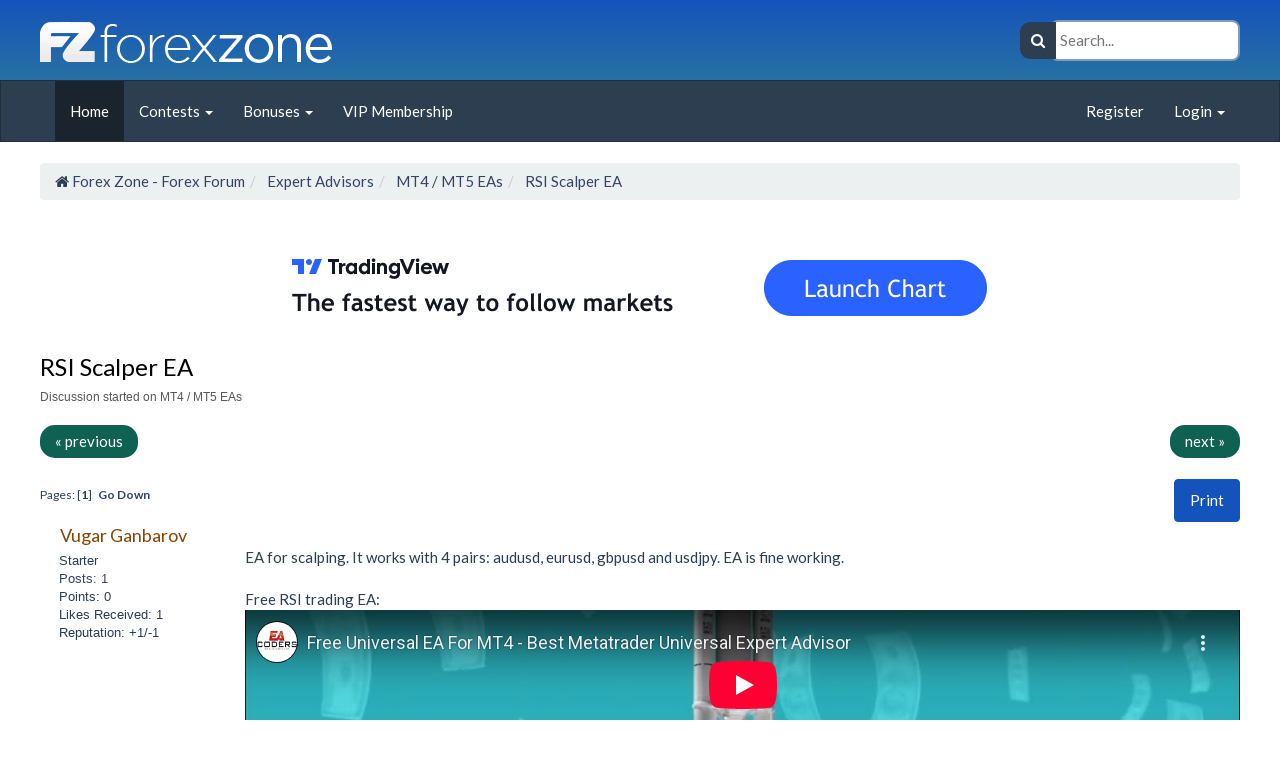

--- FILE ---
content_type: text/html; charset=ISO-8859-1
request_url: https://www.forex.zone/mt4-mt5-eas/7/rsi-scalper-ea/303
body_size: 12162
content:
<!DOCTYPE html>
<html xmlns="http://www.w3.org/1999/xhtml" lang="en" xml:lang="en">
<head>
	<link rel="stylesheet" href="https://maxcdn.bootstrapcdn.com/font-awesome/4.7.0/css/font-awesome.min.css">
	<link rel="stylesheet" type="text/css" href="https://www.forex.zone/Themes/Nebula_Theme_CR_v1-0-5/css/index.css?fin20" />
	<link rel="stylesheet" type="text/css" href="https://www.forex.zone/Themes/Nebula_Theme_CR_v1-0-5/css/colors/color_blue.css" />
	<link rel="stylesheet" type="text/css" href="https://www.forex.zone/Themes/default/css/webkit.css" />
	<script type="text/javascript" src="https://www.forex.zone/Themes/default/scripts/script.js?fin20"></script>
	<script type="text/javascript" src="https://www.forex.zone/Themes/Nebula_Theme_CR_v1-0-5/scripts/theme.js?fin20"></script>
	<script type="text/javascript"><!-- // --><![CDATA[
		var smf_theme_url = "https://www.forex.zone/Themes/Nebula_Theme_CR_v1-0-5";
		var smf_default_theme_url = "https://www.forex.zone/Themes/default";
		var smf_images_url = "https://www.forex.zone/Themes/Nebula_Theme_CR_v1-0-5/images";
		var smf_scripturl = "https://www.forex.zone/index.php?PHPSESSID=luobjfnahn7h3apuulrmb3hj46&amp;";
		var smf_iso_case_folding = false;
		var smf_charset = "ISO-8859-1";
		var ajax_notification_text = "Loading...";
		var ajax_notification_cancel_text = "Cancel";
	// ]]></script><script defer data-domain="forex.zone" src="https://plausible.io/js/script.tagged-events.outbound-links.js"></script>
	     <link rel="apple-touch-icon" sizes="180x180" href="/apple-touch-icon.png">
         <link rel="icon" type="image/png" sizes="32x32" href="/favicon-32x32.png">
         <link rel="icon" type="image/png" sizes="16x16" href="/favicon-16x16.png">
         <link rel="manifest" href="/site.webmanifest">
         <link rel="mask-icon" href="/safari-pinned-tab.svg" color="#5bbad5">
         <meta name="msapplication-TileColor" content="#ffffff">
         <meta name="theme-color" content="#ffffff">
	<meta http-equiv="Content-Type" content="text/html; charset=ISO-8859-1" />
	<meta name="description" content="Page 1 of 1: EA for scalping. It works with 4 pairs: audusd, eurusd, gbpusd and usdjpy. EA is fine working.  Free RSI trading EA:" />
	<title>RSI Scalper EA in MT4 / MT5 EAs - Page 1 of 1</title>
	<link rel="canonical" href="https://www.forex.zone/mt4-mt5-eas/7/rsi-scalper-ea/303/" />
	<link rel="help" href="https://www.forex.zone/help/" />
	<link rel="search" href="https://www.forex.zone/search/" />
	<link rel="contents" href="https://www.forex.zone/index.php?PHPSESSID=luobjfnahn7h3apuulrmb3hj46&amp;" />
	<link rel="prev" href="https://www.forex.zone/mt4-mt5-eas/7/rsi-scalper-ea/303/;prev_next=prev" />
	<link rel="next" href="https://www.forex.zone/mt4-mt5-eas/7/rsi-scalper-ea/303/;prev_next=next" />
	<link rel="index" href="https://www.forex.zone/mt4-mt5-eas/7/" />
	<noscript><style>.js_only { display: none !important; } .not_js_only{ display: inline !important; }</style></noscript>
	<meta name="viewport" content="width=device-width, initial-scale=1.0">
	<link href="https://www.forex.zone/Themes/Nebula_Theme_CR_v1-0-5/css/bootstrap.min.css" rel="stylesheet" media="screen">
	<link rel="stylesheet" type="text/css" href="https://www.forex.zone/Themes/Nebula_Theme_CR_v1-0-5/css/colors/bootstrap_blue.min.css" />
	<script type="text/javascript" src="https://www.forex.zone/Themes/Nebula_Theme_CR_v1-0-5/scripts/jquery.min.js"></script>
	<script type="text/javascript" src="https://www.forex.zone/Themes/Nebula_Theme_CR_v1-0-5/scripts/bootstrap.min.js"></script>
	<link rel="stylesheet" href="https://www.forex.zone/Themes/Nebula_Theme_CR_v1-0-5/scripts/modal/magnific-popup.css" />
	<script src="https://www.forex.zone/Themes/Nebula_Theme_CR_v1-0-5/scripts/modal/jquery.magnific-popup.min.js"></script>
	<script>
	window.onload = () => {
		$('.image-popup').magnificPopup({
			type: 'image',
		});
	};
	</script>
	<meta name="author" content="Forex Zone" />
	<meta name="language" content="English" />
	<meta name="publisher" content="Forex Zone" />
	<meta name="audience" content="all" />
	<meta charset="ISO-8859-1" />
	<meta property="og:title" content="RSI Scalper EA in MT4 / MT5 EAs" />
	<meta property="og:type" content="website" />
	<meta property="og:site_name" content="Forex Zone - Forex Forum" />
	<meta property="og:image" content="https://www.forex.zone/favicon.ico" />
	<meta property="og:url" content="https://www.forex.zone/mt4-mt5-eas/7/rsi-scalper-ea/303/" />
	<meta itemprop="name" content="RSI Scalper EA in MT4 / MT5 EAs" />
	<meta itemprop="image" content="https://www.forex.zone/favicon.ico" />
	<link rel="author" href="https://www.forex.zone/mlist/vugar-ganbarov_2035" />
	<link rel="up" href="https://www.forex.zone/mt4-mt5-eas/7/" />
	<meta name="og:description" content="Page 1 of 1: EA for scalping. It works with 4 pairs: audusd, eurusd, gbpusd and usdjpy. EA is fine working.  Free RSI trading EA:" />
	<meta itemprop="description" content="Page 1 of 1: EA for scalping. It works with 4 pairs: audusd, eurusd, gbpusd and usdjpy. EA is fine working.  Free RSI trading EA:" />
	<meta name="keywords" content="RSI, EA, eurusd, trading, working.Free, fine, usdjpy., gbpusd, pairs:, audusd, Scalper, 4, works, It, scalping., EA, EA:" />
</head>
<body>
		<div class="big_header">
			<div class="flex_header container">
				<a class="big_header_community_name" href="https://www.forex.zone/index.php?PHPSESSID=luobjfnahn7h3apuulrmb3hj46&amp;">
					<img title="RSI Scalper EA in MT4 / MT5 EAs_forex-zone-logo" src="https://www.forex.zone/forex-zone-logo.webp" alt="Forex Zone - Forex Forum" class="logo_image" width="292" height="41" />
				</a>
				<div class="search_big_header">
					<div class="search_wrapper">
						<i class="fa fa-search search_wrapper_icon"></i>
						<form id="search_form_header" role="search" action="https://www.forex.zone/search2/" method="post" accept-charset="ISO-8859-1" onsubmit="return defineSearchUrl();">
							<input type="text" id="header_search_input" name="search" placeholder="Search..." required="required" id="search_big_header" autocomplete="off" />
							<input type="hidden" name="q_board" id="q_board" value="7"  />
							<input type="hidden" name="q_topic" id="q_topic" value="303"  />
							<div id="search_controls">
									<select class="form-control" id="search_header_area">
										<option value="entireforum">Forum</option>
										<option value="thisbrd">This Board</option>
										<option value="thistopic" selected="selected">This Topic</option>
									</select>
									<br class="clear" /><br class="clear" />
								<button type="submit" class="btn btn-default">
									<i class="fa fa-search"></i> Search
								</button>
								<a href="https://www.forex.zone/search/advanced;search=" class="btn btn-default rotate_icon white_text">
									<i class="fa fa-cog"></i> Advanced
								</a>
							</div>
						</form>
					</div>
				</div>
			</div>
		</div>
		<nav class="navbar navbar-default navbar-big-header" role="navigation">
		  <!-- Brand and toggle get grouped for better mobile display -->
		  <div class="container">
			  <div class="navbar-header">
				 <button type="button" class="navbar-toggle" data-toggle="collapse" data-target=".navbar-ex1-collapse">
					<span class="sr-only">Toggle navigation</span>
					<span class="icon-bar"></span>
					<span class="icon-bar"></span>
					<span class="icon-bar"></span>
				 </button>
			  </div>
			
			  <!-- Collect the nav links, forms, and other content for toggling -->
			  <div class="collapse navbar-collapse navbar-ex1-collapse">
				 <ul class="nav navbar-nav">
						<li id="button_home" class="active" >
							<a href="https://www.forex.zone/index.php?PHPSESSID=luobjfnahn7h3apuulrmb3hj46&amp;" >
								<span>Home</span>
							</a>
					</li>
						<li id="button_contests" class="dropdown">
							<a href="/forex-contests/28"  class="dropdown-toggle" data-toggle="dropdown">
								<span>Contests <b class="caret"></b></span>
							</a>
						<ul class="dropdown-menu">
							<li>
								<a href="/forex-contests/28" >
									<span>Contests</span>
								</a>
							</li>
							<li>
								<a href="/forex-contests/28/re-forex-zone-daily-contest/2988">
									<span>Daily Contest</span>
								</a>
							</li>
							<li>
								<a href="https://www.forex.zone/forex-contests/28/weekly-fzt-contest/3579/">
									<span>Weekly FZT Contest</span>
								</a>
							</li>
							<li>
								<a href="https://www.forex.zone/forex-contests/28/re-forex-zone-holiday-contest-2018/585">
									<span class="last">Holiday Contest</span>
								</a>
							</li>
						</ul>
					</li>
						<li id="button_promotions" class="dropdown">
							<a href="https://www.forex.zone/promotions/36/forex-zone-promotions/2999"  class="dropdown-toggle" data-toggle="dropdown">
								<span>Bonuses <b class="caret"></b></span>
							</a>
						<ul class="dropdown-menu">
							<li>
								<a href="https://www.forex.zone/promotions/36/forex-zone-promotions/2999" >
									<span>Bonuses</span>
								</a>
							</li>
							<li>
								<a href="https://www.forex.zone/promotions/36/get-paid-to-be-online/4551/">
									<span>Earn By Being Online</span>
								</a>
							</li>
							<li>
								<a href="https://www.forex.zone/promotions/36/forex-zone-points-system/3035">
									<span>Forum Points</span>
								</a>
							</li>
							<li>
								<a href="https://www.forex.zone/promotions/36/free-trading-money/3068">
									<span>Free Trading Money</span>
								</a>
							</li>
							<li>
								<a href="https://www.forex.zone/promotions/36/fxglory-promotion/3347/">
									<span>FxGlory Bonus</span>
								</a>
							</li>
							<li>
								<a href="https://www.forex.zone/promotions/36/fzt-posting-bonus/3841/">
									<span>FZT Posting Bonus</span>
								</a>
							</li>
							<li>
								<a href="https://www.forex.zone/promotions/36/kinesis-money-bonus/4439/">
									<span>Kinesis Money</span>
								</a>
							</li>
							<li>
								<a href="https://www.forex.zone/coins-and-tokens/20/signa-faucet/2908/">
									<span>Signa Faucet</span>
								</a>
							</li>
							<li>
								<a href="https://www.forex.zone/promotions/36/forex-zone-trading-rebates/3239">
									<span>Trading Rebates</span>
								</a>
							</li>
							<li>
								<a href="https://www.forex.zone/coins-and-tokens/20/xrp-faucet-get-free-xrp/4581/">
									<span class="last">XRP Faucet</span>
								</a>
							</li>
						</ul>
					</li>
						<li id="button_vip_membership">
							<a href="https://www.forex.zone/terms/14/vip-member-rank/4372/" >
								<span>VIP Membership</span>
							</a>
					</li>
				 </ul>
				 <ul class="nav navbar-nav navbar-right">  
					<li class="dropdown">
					<script type="text/javascript" src="https://www.forex.zone/Themes/default/scripts/sha1.js"></script>
					<li><a href="https://www.forex.zone/register/">Register</a></li>
					  <li class="divider-vertical"></li>
					  <li class="dropdown">
						  <a class="dropdown-toggle" href="#" data-toggle="dropdown">Login <strong class="caret"></strong></a>
						  <div class="dropdown-menu login-dropdown-menu">
							<form id="guest_form" action="https://www.forex.zone/login2/" method="post" accept-charset="ISO-8859-1"  onsubmit="hashLoginPassword(this, 'edc8904f7ceef258948727cf1a75ff70');">
								<div>
									<input type="text" name="user" size="30" class="login_input_dropdown" placeholder="User" />
								</div><div>
									<input type="password" name="passwrd" size="30" class="login_input_dropdown" placeholder="Password" />
								</div><div>
									<select name="cookielength">
										<option value="60">1 Hour</option>
										<option value="1440">1 Day</option>
										<option value="10080">1 Week</option>
										<option value="43200">1 Month</option>
										<option value="-1" selected="selected">Forever</option>
									</select>
								</div>
								<br class="clear" />
								<input type="submit" value="Login" class="btn btn-info" /> <a class="btn btn-info" href="https://www.forex.zone/reminder/">Password reminder</a><br />
								<input type="hidden" name="hash_passwrd" value="" />
								<input type="hidden" name="cb1faad6" value="edc8904f7ceef258948727cf1a75ff70" />
								
							</form>
						</div>
					</li>
				 </ul>
			  </div><!-- /.navbar-collapse -->
			</div>
		</nav>
		<div class="container min_height"><ol class="breadcrumb" itemscope itemtype="https://schema.org/BreadcrumbList"><li itemprop="itemListElement" itemscope itemtype="https://schema.org/ListItem"><i class="fa fa-home rotate_animation"></i>
				<a href="https://www.forex.zone/index.php?PHPSESSID=luobjfnahn7h3apuulrmb3hj46&amp;" itemprop="item"><span itemprop="name">Forex Zone - Forex Forum</span></a><meta itemprop="position" content="1" /></li><li itemprop="itemListElement" itemscope itemtype="https://schema.org/ListItem">
				<a href="https://www.forex.zone/index.php?PHPSESSID=luobjfnahn7h3apuulrmb3hj46&amp;#c4" itemprop="item"><span itemprop="name">Expert Advisors</span></a><meta itemprop="position" content="2" /></li><li itemprop="itemListElement" itemscope itemtype="https://schema.org/ListItem">
				<a href="https://www.forex.zone/mt4-mt5-eas/7/" itemprop="item"><span itemprop="name">MT4 / MT5 EAs</span></a><meta itemprop="position" content="3" /></li><li class="last" itemprop="itemListElement" itemscope itemtype="https://schema.org/ListItem">
				<a href="https://www.forex.zone/mt4-mt5-eas/7/rsi-scalper-ea/303/" itemprop="item"><span itemprop="name">RSI Scalper EA</span></a><meta itemprop="position" content="4" /></li></ol>
		<div class="row">
			<div class="col-lg-12">
				<div id="search_form" class="hidden-md hidden-lg">
					<form class="navbar-form navbar-left" role="search" action="https://www.forex.zone/search2/" method="post" accept-charset="ISO-8859-1">
							<div class="form-group">
							  <input type="text" class="form-control" placeholder="Search" name="search" />
							</div>
							<input type="hidden" name="advanced" value="0" />
							<button type="submit" class="btn btn-default"><span class="glyphicon glyphicon-search"></span> Search</button> <a href="https://www.forex.zone/search/advanced=1" aria-label="Advanced Search"><span class="glyphicon glyphicon-cog" style="padding:0 10px; font-size:20px;"></span></a>
								<input type="hidden" name="topic" value="303" />
						 </form>
				</div>
			</div>
		</div>
		<script type="text/javascript"><!-- // --><![CDATA[
			var oMainHeaderToggle = new smc_Toggle({
				bToggleEnabled: true,
				bCurrentlyCollapsed: false,
				aSwappableContainers: [
					'upper_section'
				],
				aSwapImages: [
					{
						sId: 'upshrink',
						srcExpanded: smf_images_url + '/upshrink.png',
						altExpanded: 'Shrink or expand the header.',
						srcCollapsed: smf_images_url + '/upshrink2.png',
						altCollapsed: 'Shrink or expand the header.'
					}
				],
				oThemeOptions: {
					bUseThemeSettings: false,
					sOptionName: 'collapse_header',
					sSessionVar: 'cb1faad6',
					sSessionId: 'edc8904f7ceef258948727cf1a75ff70'
				},
				oCookieOptions: {
					bUseCookie: true,
					sCookieName: 'upshrink'
				}
			});
		// ]]></script><br style="line-height: 0.1em;" /><div  style="text-align: center;">
					<a href="https://go.forex.zone/TradingView" target="_blank" onclick="return ad_redirect(this, 3);"><img title="RSI Scalper EA in MT4 / MT5 EAs_67f83ac065b44" src="https://www.forex.zone/manager_images/67f83ac065b44" alt="RSI Scalper EA in MT4 / MT5 EAs_67f83ac065b44" /></a>
				</div>
			<a id="top"></a>
			<a id="msg1499"></a>
    	<h1 class="regular_text topic_title">
    		RSI Scalper EA
    	</h1>
    	<h2 class="topic_title_desc">
    		Discussion started on MT4 / MT5 EAs
    	</h2>
			<ul class="pager">
			  <li class="previous"><a href="https://www.forex.zone/mt4-mt5-eas/7/rsi-scalper-ea/303/;prev_next=prev#new">&laquo; previous</a></li>
			  <li class="next"><a href="https://www.forex.zone/mt4-mt5-eas/7/rsi-scalper-ea/303/;prev_next=next#new">next &raquo;</a></li>
			</ul>
			<div class="pagesection">
				
		<div class="opacity_buttons btn-group floatright" role="button" aria-label="Print">
		  
				<a class="btn btn-info button_strip_print" href="https://www.forex.zone/printpage/topic=303.0" rel="new_win nofollow">
						Print
				</a>
		</div>
				<div class="pagelinks floatleft">Pages: [<strong>1</strong>]   &nbsp;&nbsp;<a href="#lastPost"><strong>Go Down</strong></a></div>
			</div>
			<div id="forumposts">
				<form action="https://www.forex.zone/quickmod2/topic=303.0" method="post" accept-charset="ISO-8859-1" name="quickModForm" id="quickModForm" style="margin: 0;" onsubmit="return oQuickModify.bInEditMode ? oQuickModify.modifySave('edc8904f7ceef258948727cf1a75ff70', 'cb1faad6') : false">
				<h5 style="display: none;" id="subject1499">RSI Scalper EA</h5>
				<div class="windowbg row message_container">
					<span class="topslice"><span></span></span>
						<div class="col-md-2 poster_responsive" itemscope itemtype="http://schema.org/Person">
							<h4>
								<div class="dropdown">
								  <a data-toggle="dropdown" href="#"><span itemprop="name">Vugar Ganbarov</span></a>
								  <ul class="dropdown-menu dropdown-profile-menu" role="menu">
								  </ul>
								</div>
							</h4>
							<ul class="reset smalltext" id="msg_1499_extra_info">
								<li class="postgroup">Starter</li>
								<li>
									<a href="https://www.forex.zone/profile/area=showposts;u=2035">
										Posts: 1
									</a>
								</li>
								<li>Points: 0</li>
								<li class="custom">Likes Received: 1</li>
								<li class="karma">Reputation: +1/-1</li>
							</ul>
						</div>
						<div class="col-md-10">
						<div class="postarea">
							<div id="msg_1499_quick_mod"></div>
							<div class="post">
								<div class="inner" id="msg_1499"><!-- google_ad_section_start -->EA for scalping. It works with 4 pairs: audusd, eurusd, gbpusd and usdjpy. EA is fine working.<br /><br />Free RSI trading EA:<br /><iframe style="aspect-ratio: 16 / 9; width: 100%;" src="https://www.youtube-nocookie.com/embed/nIk63yaVZDQ?si=Bpc8QY3BrR-Z6Nre" title="YouTube video player" frameborder="0" allow="accelerometer; autoplay; clipboard-write; encrypted-media; gyroscope; picture-in-picture; web-share" referrerpolicy="strict-origin-when-cross-origin" allowfullscreen></iframe><!-- google_ad_section_end --><br /><br /><span class="smalltext">Linkback: https://www.forex.zone/mt4-mt5-eas/7/rsi-scalper-ea/303/</span></div>
							</div>
							<div class="row rowbuttons">
								<div class="col-md-6 smalltext">
									<div>
										<a href="https://www.forex.zone/mt4-mt5-eas/7/rsi-scalper-ea/303/msg1499#msg1499" nofollow="nofollow">
												#1
										</a>
										- October 14, 2018, 08:55:55 PM
									</div>
								</div>
							</div>
						<div class="posts_attachments">
							<div class="posts_attachments_title">
								Attachments:
							</div>
							<div id="msg_1499_footer" class="posts_attachments_files">
								<div class="posts_attachments_container">
								<div class="col-md-1">&nbsp;</div>
								<div class="col-md-3 attachment_box">
										<a href="https://www.forex.zone/dlattach/topic=303.0;attach=1477" class="plausible-event-name=Download">
											<i class="fileicon fileicon-_blank"></i>
										</a>
									<div class="attachment_box_info">
										<div><a href="https://www.forex.zone/dlattach/topic=303.0;attach=1477" class="plausible-event-name=Download">22BEFC5F-E2AB-4126-8908-EB597F036A6B.MOV</a></div>
										<div>Filesize: 11120.6 kB</div>
										<div>Downloaded : 493 times</div>
									</div>
								</div>
									<br class="clear" />
								</div>
							</div>
						</div>
						</div>
						<div class="moderatorbar">
							<div class="smalltext modified" id="modified_1499">
								&#171; <em>Last Edit: July 21, 2024, 06:28:39 PM by Admin</em> &#187;
							</div>
							<div class="custom_fields_above_signature">
								<ul class="reset nolist">
									<li>
				<div id="box_list_of_likers_1499"><div class="like_post" style="display: block;">
					<img title="RSI Scalper EA in MT4 / MT5 EAs_like" src="https://www.forex.zone/Themes/Nebula_Theme_CR_v1-0-5/images/admin/like.png" alt="Likes" style="vertical-align: middle;" />
						<span id="list_of_likers_1499"><a href="https://www.forex.zone/mlist/gombloh_5025">Gombloh</a>
					likes this</li>
								</ul>
							</div>
						</div>
					</div>
				</div>
				<hr class="dashed" />
				<a id="msg1535"></a>
				<h5 style="display: none;" id="subject1535">Re: RSI Scalper EA</h5>
				<div class="windowbg2 row message_container">
					<span class="topslice"><span></span></span>
						<div class="col-md-2 poster_responsive" itemscope itemtype="http://schema.org/Person">
							<h4>
								<div class="dropdown">
								  <a data-toggle="dropdown" href="#"><span itemprop="name">zeleogue58</span></a>
								  <ul class="dropdown-menu dropdown-profile-menu" role="menu">
								  </ul>
								</div>
							</h4>
							<ul class="reset smalltext" id="msg_1535_extra_info">
								<li class="postgroup">Starter</li>
								<li>
									<a href="https://www.forex.zone/profile/area=showposts;u=1998">
										Posts: 1
									</a>
								</li>
								<li>Points: 0</li>
								<li class="custom">Likes Received: 1</li>
								<li class="karma">Reputation: +1/-0</li>
							</ul>
						</div>
						<div class="col-md-10">
						<div class="postarea">
							<div id="msg_1535_quick_mod"></div>
							<div class="post">
								<div class="inner" id="msg_1535"><!-- google_ad_section_start -->This is not the right place to sell your EA!!!!!!!<br />If you can share it, please do it.<!-- google_ad_section_end --></div>
							</div>
							<div class="row rowbuttons">
								<div class="col-md-6 smalltext">
									<div>
										<a href="https://www.forex.zone/mt4-mt5-eas/7/rsi-scalper-ea/303/msg1535#msg1535" nofollow="nofollow">
												#2
										</a>
										- October 17, 2018, 07:27:58 PM
									</div>
								</div>
							</div>
						</div>
						<div class="moderatorbar">
							<div class="smalltext modified" id="modified_1535">
							</div>
							<div class="custom_fields_above_signature">
								<ul class="reset nolist">
									<li>
				<div id="box_list_of_likers_1535"><div class="like_post" style="display: block;">
					<img title="RSI Scalper EA in MT4 / MT5 EAs_like" src="https://www.forex.zone/Themes/Nebula_Theme_CR_v1-0-5/images/admin/like.png" alt="Likes" style="vertical-align: middle;" />
						<span id="list_of_likers_1535"><a href="https://www.forex.zone/mlist/admin_1">Admin</a>
					likes this</li>
								</ul>
							</div>
						</div>
					</div>
				</div>
				<hr class="dashed" />
				<a id="msg23850"></a>
				<h5 style="display: none;" id="subject23850">Re: RSI Scalper EA</h5>
				<div class="windowbg row message_container">
					<span class="topslice"><span></span></span>
						<div class="col-md-2 poster_responsive" itemscope itemtype="http://schema.org/Person">
							<h4>
								<div class="dropdown">
								  <a data-toggle="dropdown" href="#"><span itemprop="name">Goldcoin</span></a>
								  <ul class="dropdown-menu dropdown-profile-menu" role="menu">
								  </ul>
								</div>
							</h4>
							<ul class="reset smalltext" id="msg_23850_extra_info">
								<li class="postgroup">Jr. Member</li>
								<li>
									<a href="https://www.forex.zone/profile/area=showposts;u=5588">
										Posts: 99
									</a>
								</li>
								<li>Points: 0</li>
								<li class="custom">Likes Received: 26</li>
								<li class="karma">Reputation: +2/-0</li>
							</ul>
						</div>
						<div class="col-md-10">
						<div class="postarea">
							<div id="msg_23850_quick_mod"></div>
							<div class="post">
								<div class="inner" id="msg_23850"><!-- google_ad_section_start -->I am looking for an automatic EA trading that uses Sell limit and buy limit if anyone has it?<!-- google_ad_section_end --></div>
							</div>
							<div class="row rowbuttons">
								<div class="col-md-6 smalltext">
									<div>
										<a href="https://www.forex.zone/mt4-mt5-eas/7/rsi-scalper-ea/303/msg23850#msg23850" nofollow="nofollow">
												#3
										</a>
										- February 16, 2019, 06:01:48 PM
									</div>
								</div>
							</div>
						</div>
						<div class="moderatorbar">
							<div class="smalltext modified" id="modified_23850">
							</div>
							<div class="custom_fields_above_signature">
								<ul class="reset nolist">
									<li>
				<div id="box_list_of_likers_23850"></div></li>
								</ul>
							</div>
						</div>
					</div>
				</div>
				<hr class="dashed" />
				<a id="msg23851"></a>
				<h5 style="display: none;" id="subject23851">Re: RSI Scalper EA</h5>
				<div class="windowbg2 row message_container">
					<span class="topslice"><span></span></span>
						<div class="col-md-2 poster_responsive" itemscope itemtype="http://schema.org/Person">
							<h4>
								<div class="dropdown">
								  <a data-toggle="dropdown" href="#"><span itemprop="name">Fadeel99</span></a>
								  <ul class="dropdown-menu dropdown-profile-menu" role="menu">
									<li><a href="#!" rel="nofollow">The power of Allah</a></li>
								  </ul>
								</div>
							</h4>
							<ul class="reset smalltext" id="msg_23851_extra_info">
								<li class="postgroup">Sr. Member</li>
								<li>
									<a href="https://www.forex.zone/profile/area=showposts;u=5355">
										Posts: 315
									</a>
								</li>
								<li>Points: 0</li>
								<li class="custom">Likes Received: 44</li>
								<li class="karma">Reputation: +0/-0</li>
							</ul>
						</div>
						<div class="col-md-10">
						<div class="postarea">
							<div id="msg_23851_quick_mod"></div>
							<div class="post">
								<div class="inner" id="msg_23851"><!-- google_ad_section_start --><div class="quoteheader"><div class="topslice_quote"><a href="https://www.forex.zone/mt4-mt5-eas/7/rsi-scalper-ea/303/msg1499#msg1499">Quote from: Vugar Ganbarov on October 14, 2018, 08:55:55 PM</a></div></div><blockquote class="bbc_standard_quote">EA for scalping. It works with 4 pairs: audusd, eurusd, gbpusd and usdjpy. EA is fine working.<br /></blockquote><div class="quotefooter"><div class="botslice_quote"></div></div>can this EA be stable without using VPS, and how much if you can know the capital that is recommended for using this Expert Advisor sir? thank you<!-- google_ad_section_end --></div>
							</div>
							<div class="row rowbuttons">
								<div class="col-md-6 smalltext">
									<div>
										<a href="https://www.forex.zone/mt4-mt5-eas/7/rsi-scalper-ea/303/msg23851#msg23851" nofollow="nofollow">
												#4
										</a>
										- February 16, 2019, 06:04:37 PM
									</div>
								</div>
							</div>
						</div>
						<div class="moderatorbar">
							<div class="smalltext modified" id="modified_23851">
							</div>
							<div class="custom_fields_above_signature">
								<ul class="reset nolist">
									<li>
				<div id="box_list_of_likers_23851"></div></li>
								</ul>
							</div>
						</div>
					</div>
				</div>
				<hr class="dashed" />
				<a id="msg23852"></a>
				<h5 style="display: none;" id="subject23852">Re: RSI Scalper EA</h5>
				<div class="windowbg row message_container">
					<span class="topslice"><span></span></span>
						<div class="col-md-2 poster_responsive" itemscope itemtype="http://schema.org/Person">
							<h4>
								<div class="dropdown">
								  <a data-toggle="dropdown" href="#"><span itemprop="name">Goldcoin</span></a>
								  <ul class="dropdown-menu dropdown-profile-menu" role="menu">
								  </ul>
								</div>
							</h4>
							<ul class="reset smalltext" id="msg_23852_extra_info">
								<li class="postgroup">Jr. Member</li>
								<li>
									<a href="https://www.forex.zone/profile/area=showposts;u=5588">
										Posts: 99
									</a>
								</li>
								<li>Points: 0</li>
								<li class="custom">Likes Received: 26</li>
								<li class="karma">Reputation: +2/-0</li>
							</ul>
						</div>
						<div class="col-md-10">
						<div class="postarea">
							<div id="msg_23852_quick_mod"></div>
							<div class="post">
								<div class="inner" id="msg_23852"><!-- google_ad_section_start --><div class="quoteheader"><div class="topslice_quote"><a href="https://www.forex.zone/mt4-mt5-eas/7/rsi-scalper-ea/303/msg1499#msg1499">Quote from: Vugar Ganbarov on October 14, 2018, 08:55:55 PM</a></div></div><blockquote class="bbc_standard_quote">EA for scalping. It works with 4 pairs: audusd, eurusd, gbpusd and usdjpy. EA is fine working.<br /></blockquote><div class="quotefooter"><div class="botslice_quote"></div></div>people make EA not easy, please if there really is an interest in the EA, but you should PM the admin first if you want to sell your EA.<!-- google_ad_section_end --></div>
							</div>
							<div class="row rowbuttons">
								<div class="col-md-6 smalltext">
									<div>
										<a href="https://www.forex.zone/mt4-mt5-eas/7/rsi-scalper-ea/303/msg23852#msg23852" nofollow="nofollow">
												#5
										</a>
										- February 16, 2019, 06:11:14 PM
									</div>
								</div>
							</div>
						</div>
						<div class="moderatorbar">
							<div class="smalltext modified" id="modified_23852">
							</div>
							<div class="custom_fields_above_signature">
								<ul class="reset nolist">
									<li>
				<div id="box_list_of_likers_23852"></div></li>
								</ul>
							</div>
						</div>
					</div>
				</div>
				<hr class="dashed" />
				<a id="msg0"></a>
				<h5 style="display: none;" id="subject0">Re: RSI Scalper EA</h5>
				<div class="windowbg2 row message_container">
					<span class="topslice"><span></span></span>
						<div class="col-md-2 poster_responsive" itemscope itemtype="http://schema.org/Person">
							<h4>
				<span itemprop="name">Sponsored</span>
							</h4>
							<ul class="reset smalltext" id="msg_0_extra_info">
							</ul>
						</div>
						<div class="col-md-10">
						<div class="postarea">
							<div id="msg_0_quick_mod"></div>
							<div class="post">
								<div class="inner" id="msg_0"><a href="https://go.forex.zone/TradingView" target="_blank" onclick="return ad_redirect(this, 15);"><img title="RSI Scalper EA in MT4 / MT5 EAs_6803a6c52eb12" src="https://www.forex.zone/manager_images/6803a6c52eb12" alt="RSI Scalper EA in MT4 / MT5 EAs_6803a6c52eb12" /></a></div>
							</div>
							<div class="row rowbuttons">
								<div class="col-md-6 smalltext">
									<div>
										<a href="https://www.forex.zone/mt4-mt5-eas/7/rsi-scalper-ea/303/" nofollow="nofollow">
												#6
										</a>
										- <strong>Today</strong> at 07:28:34 PM
									</div>
								</div>
							</div>
						</div>
						<div class="moderatorbar">
							<div class="smalltext modified" id="modified_0">
							</div>
						</div>
					</div>
				</div>
				<hr class="dashed" />
				<a id="msg23903"></a>
				<h5 style="display: none;" id="subject23903">Re: RSI Scalper EA</h5>
				<div class="windowbg2 row message_container">
					<span class="topslice"><span></span></span>
						<div class="col-md-2 poster_responsive" itemscope itemtype="http://schema.org/Person">
							<h4>
								<div class="dropdown">
								  <a data-toggle="dropdown" href="#"><span itemprop="name">SingaFX</span></a>
								  <ul class="dropdown-menu dropdown-profile-menu" role="menu">
									<li><a href="#!" rel="nofollow">Life is too short to wait</a></li>
								  </ul>
								</div>
							</h4>
							<ul class="reset smalltext" id="msg_23903_extra_info">
								<li class="postgroup">Newbie</li>
								<li>
									<a href="https://www.forex.zone/profile/area=showposts;u=5570">
										Posts: 18
									</a>
								</li>
								<li>Points: 0</li>
								<li class="custom">Likes Received: 1</li>
								<li class="karma">Reputation: +0/-0</li>
							</ul>
						</div>
						<div class="col-md-10">
						<div class="postarea">
							<div id="msg_23903_quick_mod"></div>
							<div class="post">
								<div class="inner" id="msg_23903"><!-- google_ad_section_start -->I thought you share your EA lol...<br /><br />No one will buy your EA without a verified result like myfxbook&nbsp;link. Your backtest result statement is nothing as anyone can get a better result than yours in backtest statement...lol<br /><br />Cheers man.<img src="https://www.forex.zone/Smileys/default/grin.gif" alt=";D" title="Grin" class="smiley" /><!-- google_ad_section_end --></div>
							</div>
							<div class="row rowbuttons">
								<div class="col-md-6 smalltext">
									<div>
										<a href="https://www.forex.zone/mt4-mt5-eas/7/rsi-scalper-ea/303/msg23903#msg23903" nofollow="nofollow">
												#6
										</a>
										- February 17, 2019, 01:29:50 AM
									</div>
								</div>
							</div>
						</div>
						<div class="moderatorbar">
							<div class="smalltext modified" id="modified_23903">
							</div>
							<div class="custom_fields_above_signature">
								<ul class="reset nolist">
									<li>
				<div id="box_list_of_likers_23903"></div></li>
								</ul>
							</div>
						</div>
					</div>
				</div>
				<hr class="dashed" />
				<a id="msg25499"></a>
				<h5 style="display: none;" id="subject25499">Re: RSI Scalper EA</h5>
				<div class="windowbg row message_container">
					<span class="topslice"><span></span></span>
						<div class="col-md-2 poster_responsive" itemscope itemtype="http://schema.org/Person">
							<h4>
				<span itemprop="name">paidto</span>
							</h4>
							<ul class="reset smalltext" id="msg_25499_extra_info">
							</ul>
						</div>
						<div class="col-md-10">
						<div class="postarea">
							<div id="msg_25499_quick_mod"></div>
							<div class="post">
								<div class="inner" id="msg_25499"><!-- google_ad_section_start --><div class="quoteheader"><div class="topslice_quote"><a href="https://www.forex.zone/mt4-mt5-eas/7/rsi-scalper-ea/303/msg1499#msg1499">Quote from: Vugar Ganbarov on October 14, 2018, 08:55:55 PM</a></div></div><blockquote class="bbc_standard_quote">EA for scalping. It works with 4 pairs: audusd, eurusd, gbpusd and usdjpy. EA is fine working.<br /></blockquote><div class="quotefooter"><div class="botslice_quote"></div></div>if you look at the name of the EA &quot;RSI Scalper&quot; does this work method use the RSI indicator as a basis for determining the OP, does it use the follow or counter RSI<!-- google_ad_section_end --></div>
							</div>
							<div class="row rowbuttons">
								<div class="col-md-6 smalltext">
									<div>
										<a href="https://www.forex.zone/mt4-mt5-eas/7/rsi-scalper-ea/303/msg25499#msg25499" nofollow="nofollow">
												#7
										</a>
										- February 23, 2019, 05:55:15 AM
									</div>
								</div>
							</div>
						</div>
						<div class="moderatorbar">
							<div class="smalltext modified" id="modified_25499">
							</div>
							<div class="custom_fields_above_signature">
								<ul class="reset nolist">
									<li>
				<div id="box_list_of_likers_25499"></div></li>
								</ul>
							</div>
						</div>
					</div>
				</div>
				<hr class="dashed" />
				<a id="msg27672"></a>
				<h5 style="display: none;" id="subject27672">Re: RSI Scalper EA</h5>
				<div class="windowbg2 row message_container">
					<span class="topslice"><span></span></span>
						<div class="col-md-2 poster_responsive" itemscope itemtype="http://schema.org/Person">
							<h4>
								<div class="dropdown">
								  <a data-toggle="dropdown" href="#"><span itemprop="name">ageseko</span></a>
								  <ul class="dropdown-menu dropdown-profile-menu" role="menu">
								  </ul>
								</div>
							</h4>
							<ul class="reset smalltext" id="msg_27672_extra_info">
								<li class="postgroup">Hero Member</li>
								<li>
									<a href="https://www.forex.zone/profile/area=showposts;u=5314">
										Posts: 742
									</a>
								</li>
								<li>Points: 338</li>
								<li class="custom">Likes Received: 55</li>
								<li class="karma">Reputation: +3/-6</li>
							</ul>
						</div>
						<div class="col-md-10">
						<div class="postarea">
							<div id="msg_27672_quick_mod"></div>
							<div class="post">
								<div class="inner" id="msg_27672"><!-- google_ad_section_start --><div class="quoteheader"><div class="topslice_quote"><a href="https://www.forex.zone/mt4-mt5-eas/7/rsi-scalper-ea/303/msg25499#msg25499">Quote from: paidto on February 23, 2019, 05:55:15 AM</a></div></div><blockquote class="bbc_standard_quote">if you look at the name of the EA &quot;RSI Scalper&quot; does this work method use the RSI indicator as a basis for determining the OP, does it use the follow or counter RSI<br /></blockquote><div class="quotefooter"><div class="botslice_quote"></div></div>or you should immediately try to do a backtest to find out how it works<!-- google_ad_section_end --></div>
							</div>
							<div class="row rowbuttons">
								<div class="col-md-6 smalltext">
									<div>
										<a href="https://www.forex.zone/mt4-mt5-eas/7/rsi-scalper-ea/303/msg27672#msg27672" nofollow="nofollow">
												#8
										</a>
										- March 21, 2019, 01:24:53 PM
									</div>
								</div>
							</div>
						</div>
						<div class="moderatorbar">
							<div class="smalltext modified" id="modified_27672">
							</div>
							<div class="custom_fields_above_signature">
								<ul class="reset nolist">
									<li>
				<div id="box_list_of_likers_27672"></div></li>
								</ul>
							</div>
						</div>
					</div>
				</div>
				<hr class="dashed" />
				<a id="msg27712"></a>
				<h5 style="display: none;" id="subject27712">Re: RSI Scalper EA</h5>
				<div class="windowbg row message_container">
					<span class="topslice"><span></span></span>
						<div class="col-md-2 poster_responsive" itemscope itemtype="http://schema.org/Person">
							<h4>
				<span itemprop="name">paidto</span>
							</h4>
							<ul class="reset smalltext" id="msg_27712_extra_info">
							</ul>
						</div>
						<div class="col-md-10">
						<div class="postarea">
							<div id="msg_27712_quick_mod"></div>
							<div class="post">
								<div class="inner" id="msg_27712"><!-- google_ad_section_start --><div class="quoteheader"><div class="topslice_quote"><a href="https://www.forex.zone/mt4-mt5-eas/7/rsi-scalper-ea/303/msg27672#msg27672">Quote from: ageseko on March 21, 2019, 01:24:53 PM</a></div></div><blockquote class="bbc_standard_quote">or you should immediately try to do a backtest to find out how it works<br /></blockquote><div class="quotefooter"><div class="botslice_quote"></div></div>correct what you say maybe I should immediately backtest to find out how it works<!-- google_ad_section_end --></div>
							</div>
							<div class="row rowbuttons">
								<div class="col-md-6 smalltext">
									<div>
										<a href="https://www.forex.zone/mt4-mt5-eas/7/rsi-scalper-ea/303/msg27712#msg27712" nofollow="nofollow">
												#9
										</a>
										- March 22, 2019, 12:03:23 AM
									</div>
								</div>
							</div>
						</div>
						<div class="moderatorbar">
							<div class="smalltext modified" id="modified_27712">
							</div>
							<div class="custom_fields_above_signature">
								<ul class="reset nolist">
									<li>
				<div id="box_list_of_likers_27712"></div></li>
								</ul>
							</div>
						</div>
					</div>
				</div>
				<hr class="dashed" />
				<a id="msg34771"></a>
				<h5 style="display: none;" id="subject34771">Re: RSI Scalper EA</h5>
				<div class="windowbg2 row message_container">
					<span class="topslice"><span></span></span>
						<div class="col-md-2 poster_responsive" itemscope itemtype="http://schema.org/Person">
							<h4>
								<div class="dropdown">
								  <a data-toggle="dropdown" href="#"><span itemprop="name">rahayu</span></a>
								  <ul class="dropdown-menu dropdown-profile-menu" role="menu">
								  </ul>
								</div>
							</h4>
							<ul class="reset smalltext" id="msg_34771_extra_info">
								<li class="postgroup">Sr. Member</li>
								<li>
									<a href="https://www.forex.zone/profile/area=showposts;u=5680">
										Posts: 424
									</a>
								</li>
								<li>Points: 18</li>
								<li class="custom">Likes Received: 39</li>
								<li class="karma">Reputation: +0/-0</li>
							</ul>
						</div>
						<div class="col-md-10">
						<div class="postarea">
							<div id="msg_34771_quick_mod"></div>
							<div class="post">
								<div class="inner" id="msg_34771"><!-- google_ad_section_start --><div class="quoteheader"><div class="topslice_quote"><a href="https://www.forex.zone/mt4-mt5-eas/7/rsi-scalper-ea/303/msg27712#msg27712">Quote from: paidto on March 22, 2019, 12:03:23 AM</a></div></div><blockquote class="bbc_standard_quote">correct what you say maybe I should immediately backtest to find out how it works<br /></blockquote><div class="quotefooter"><div class="botslice_quote"></div></div>after trying whether you can already make an analysis of this EA and how it works<!-- google_ad_section_end --></div>
							</div>
							<div class="row rowbuttons">
								<div class="col-md-6 smalltext">
									<div>
										<a href="https://www.forex.zone/mt4-mt5-eas/7/rsi-scalper-ea/303/msg34771#msg34771" nofollow="nofollow">
												#10
										</a>
										- May 17, 2019, 02:36:39 AM
									</div>
								</div>
							</div>
						</div>
						<div class="moderatorbar">
							<div class="smalltext modified" id="modified_34771">
							</div>
							<div class="custom_fields_above_signature">
								<ul class="reset nolist">
									<li>
				<div id="box_list_of_likers_34771"></div></li>
								</ul>
							</div>
						</div>
					</div>
				</div>
				<hr class="dashed" />
				<a id="msg35246"></a>
				<h5 style="display: none;" id="subject35246">Re: RSI Scalper EA</h5>
				<div class="windowbg row message_container">
					<span class="topslice"><span></span></span>
						<div class="col-md-2 poster_responsive" itemscope itemtype="http://schema.org/Person">
							<h4>
				<span itemprop="name">paidto</span>
							</h4>
							<ul class="reset smalltext" id="msg_35246_extra_info">
							</ul>
						</div>
						<div class="col-md-10">
						<div class="postarea">
							<div id="msg_35246_quick_mod"></div>
							<div class="post">
								<div class="inner" id="msg_35246"><!-- google_ad_section_start --><div class="quoteheader"><div class="topslice_quote"><a href="https://www.forex.zone/mt4-mt5-eas/7/rsi-scalper-ea/303/msg34771#msg34771">Quote from: rahayu on May 17, 2019, 02:36:39 AM</a></div></div><blockquote class="bbc_standard_quote">after trying whether you can already make an analysis of this EA and how it works<br /></blockquote><div class="quotefooter"><div class="botslice_quote"></div></div>I have not tried it because there is still another activity because to try it must be tested first<!-- google_ad_section_end --></div>
							</div>
							<div class="row rowbuttons">
								<div class="col-md-6 smalltext">
									<div>
										<a href="https://www.forex.zone/mt4-mt5-eas/7/rsi-scalper-ea/303/msg35246#msg35246" nofollow="nofollow">
												#11
										</a>
										- May 18, 2019, 02:25:19 AM
									</div>
								</div>
							</div>
						</div>
						<div class="moderatorbar">
							<div class="smalltext modified" id="modified_35246">
							</div>
							<div class="custom_fields_above_signature">
								<ul class="reset nolist">
									<li>
				<div id="box_list_of_likers_35246"></div></li>
								</ul>
							</div>
						</div>
					</div>
				</div>
				<hr class="dashed" />
				<a id="msg35387"></a>
				<h5 style="display: none;" id="subject35387">Re: RSI Scalper EA</h5>
				<div class="windowbg2 row message_container">
					<span class="topslice"><span></span></span>
						<div class="col-md-2 poster_responsive" itemscope itemtype="http://schema.org/Person">
							<h4>
								<div class="dropdown">
								  <a data-toggle="dropdown" href="#"><span itemprop="name">ruhan</span></a>
								  <ul class="dropdown-menu dropdown-profile-menu" role="menu">
								  </ul>
								</div>
							</h4>
							<ul class="reset smalltext" id="msg_35387_extra_info">
								<li class="postgroup">Starter</li>
								<li>
									<a href="https://www.forex.zone/profile/area=showposts;u=7833">
										Posts: 8
									</a>
								</li>
								<li>Points: 0</li>
								<li class="custom">Likes Received: 0</li>
								<li class="karma">Reputation: +0/-0</li>
							</ul>
						</div>
						<div class="col-md-10">
						<div class="postarea">
							<div id="msg_35387_quick_mod"></div>
							<div class="post">
								<div class="inner" id="msg_35387"><!-- google_ad_section_start --><div class="quoteheader"><div class="topslice_quote"><a href="https://www.forex.zone/mt4-mt5-eas/7/rsi-scalper-ea/303/msg1499#msg1499">Quote from: Vugar Ganbarov on October 14, 2018, 08:55:55 PM</a></div></div><blockquote class="bbc_standard_quote">EA for scalping. It works with 4 pairs: audusd, eurusd, gbpusd and usdjpy. EA is fine working.<br /></blockquote><div class="quotefooter"><div class="botslice_quote"></div></div>Is this EA expired?<!-- google_ad_section_end --></div>
							</div>
							<div class="row rowbuttons">
								<div class="col-md-6 smalltext">
									<div>
										<a href="https://www.forex.zone/mt4-mt5-eas/7/rsi-scalper-ea/303/msg35387#msg35387" nofollow="nofollow">
												#12
										</a>
										- May 18, 2019, 10:07:18 AM
									</div>
								</div>
							</div>
						</div>
						<div class="moderatorbar">
							<div class="smalltext modified" id="modified_35387">
							</div>
							<div class="custom_fields_above_signature">
								<ul class="reset nolist">
									<li>
				<div id="box_list_of_likers_35387"></div></li>
								</ul>
							</div>
						</div>
					</div>
				</div>
				<hr class="dashed" />
				<a id="msg36826"></a>
				<h5 style="display: none;" id="subject36826">Re: RSI Scalper EA</h5>
				<div class="windowbg row message_container">
					<span class="topslice"><span></span></span>
						<div class="col-md-2 poster_responsive" itemscope itemtype="http://schema.org/Person">
							<h4>
								<div class="dropdown">
								  <a data-toggle="dropdown" href="#"><span itemprop="name">boby</span></a>
								  <ul class="dropdown-menu dropdown-profile-menu" role="menu">
								  </ul>
								</div>
							</h4>
							<ul class="reset smalltext" id="msg_36826_extra_info">
								<li class="postgroup">Newbie</li>
								<li>
									<a href="https://www.forex.zone/profile/area=showposts;u=7983">
										Posts: 10
									</a>
								</li>
								<li>Points: 0</li>
								<li class="custom">Likes Received: 1</li>
								<li class="karma">Reputation: +0/-0</li>
							</ul>
						</div>
						<div class="col-md-10">
						<div class="postarea">
							<div id="msg_36826_quick_mod"></div>
							<div class="post">
								<div class="inner" id="msg_36826"><!-- google_ad_section_start --><div class="quoteheader"><div class="topslice_quote"><a href="https://www.forex.zone/mt4-mt5-eas/7/rsi-scalper-ea/303/msg1499#msg1499">Quote from: Vugar Ganbarov on October 14, 2018, 08:55:55 PM</a></div></div><blockquote class="bbc_standard_quote">EA for scalping. It works with 4 pairs: audusd, eurusd, gbpusd and usdjpy. EA is fine working.<br /></blockquote><div class="quotefooter"><div class="botslice_quote"></div></div>if I may know, how much capital is needed to use this EA in my real sir?<!-- google_ad_section_end --></div>
							</div>
							<div class="row rowbuttons">
								<div class="col-md-6 smalltext">
									<div>
										<a href="https://www.forex.zone/mt4-mt5-eas/7/rsi-scalper-ea/303/msg36826#msg36826" nofollow="nofollow">
												#13
										</a>
										- May 21, 2019, 06:24:44 AM
									</div>
								</div>
							</div>
						</div>
						<div class="moderatorbar">
							<div class="smalltext modified" id="modified_36826">
							</div>
							<div class="custom_fields_above_signature">
								<ul class="reset nolist">
									<li>
				<div id="box_list_of_likers_36826"></div></li>
								</ul>
							</div>
						</div>
					</div>
				</div>
				<hr class="dashed" />
				<a id="msg64367"></a>
				<h5 style="display: none;" id="subject64367">Re: RSI Scalper EA</h5>
				<div class="windowbg2 row message_container">
					<span class="topslice"><span></span></span>
						<div class="col-md-2 poster_responsive" itemscope itemtype="http://schema.org/Person">
							<h4>
								<div class="dropdown">
								  <a data-toggle="dropdown" href="#"><span itemprop="name">zahro</span></a>
								  <ul class="dropdown-menu dropdown-profile-menu" role="menu">
								  </ul>
								</div>
							</h4>
							<ul class="reset smalltext" id="msg_64367_extra_info">
								<li class="postgroup">Newbie</li>
								<li>
									<a href="https://www.forex.zone/profile/area=showposts;u=10440">
										Posts: 44
									</a>
								</li>
								<li>Points: 0</li>
								<li class="custom">Likes Received: 0</li>
								<li class="karma">Reputation: +0/-0</li>
							</ul>
						</div>
						<div class="col-md-10">
						<div class="postarea">
							<div id="msg_64367_quick_mod"></div>
							<div class="post">
								<div class="inner" id="msg_64367"><!-- google_ad_section_start -->how does this EA work?<!-- google_ad_section_end --></div>
							</div>
							<div class="row rowbuttons">
								<div class="col-md-6 smalltext">
									<div>
										<a href="https://www.forex.zone/mt4-mt5-eas/7/rsi-scalper-ea/303/msg64367#msg64367" nofollow="nofollow">
												#14
										</a>
										- June 27, 2019, 06:09:33 AM
									</div>
								</div>
							</div>
						</div>
						<div class="moderatorbar">
							<div class="smalltext modified" id="modified_64367">
							</div>
							<div class="custom_fields_above_signature">
								<ul class="reset nolist">
									<li>
				<div id="box_list_of_likers_64367"></div></li>
								</ul>
							</div>
						</div>
					</div>
				</div>
				<hr class="dashed" />
				<a id="msg64387"></a>
				<h5 style="display: none;" id="subject64387">Re: RSI Scalper EA</h5>
				<div class="windowbg row message_container">
					<span class="topslice"><span></span></span>
						<div class="col-md-2 poster_responsive" itemscope itemtype="http://schema.org/Person">
							<h4>
								<div class="dropdown">
								  <a data-toggle="dropdown" href="#"><span itemprop="name">FardhanVx</span></a>
								  <ul class="dropdown-menu dropdown-profile-menu" role="menu">
								  </ul>
								</div>
							</h4>
							<ul class="reset smalltext" id="msg_64387_extra_info">
								<li class="postgroup">Sr. Member</li>
								<li>
									<a href="https://www.forex.zone/profile/area=showposts;u=7046">
										Posts: 462
									</a>
								</li>
								<li>Points: 25708</li>
								<li class="custom">Likes Received: 20</li>
								<li class="karma">Reputation: +1/-3</li>
							</ul>
						</div>
						<div class="col-md-10">
						<div class="postarea">
							<div id="msg_64387_quick_mod"></div>
							<div class="post">
								<div class="inner" id="msg_64387"><!-- google_ad_section_start --><div class="quoteheader"><div class="topslice_quote"><a href="https://www.forex.zone/mt4-mt5-eas/7/rsi-scalper-ea/303/msg64367#msg64367">Quote from: zahro on June 27, 2019, 06:09:33 AM</a></div></div><blockquote class="bbc_standard_quote">how does this EA work?<br /></blockquote><div class="quotefooter"><div class="botslice_quote"></div></div>This EA seems to work like EA in general, it&#039;s just a different system.<!-- google_ad_section_end --></div>
							</div>
							<div class="row rowbuttons">
								<div class="col-md-6 smalltext">
									<div>
										<a href="https://www.forex.zone/mt4-mt5-eas/7/rsi-scalper-ea/303/msg64387#msg64387" nofollow="nofollow">
												#15
										</a>
										- June 27, 2019, 07:14:52 AM
									</div>
								</div>
							</div>
						</div>
						<div class="moderatorbar">
							<div class="smalltext modified" id="modified_64387">
							</div>
							<div class="custom_fields_above_signature">
								<ul class="reset nolist">
									<li>
				<div id="box_list_of_likers_64387"></div></li>
								</ul>
							</div>
						</div>
					</div>
				</div>
				<hr class="dashed" />
				</form>
			</div>
			<a id="lastPost"></a>
			<div class="pagesection">
				
		<div class="opacity_buttons btn-group floatright" role="button" aria-label="Print">
		  
				<a class="btn btn-info button_strip_print" href="https://www.forex.zone/printpage/topic=303.0" rel="new_win nofollow">
						Print
				</a>
		</div>
				<div class="pagelinks floatleft">Pages: [<strong>1</strong>]   &nbsp;&nbsp;<a href="#top"><strong>Go Up</strong></a></div>
			</div>
			<ul class="pager">
			  <li class="previous"><a href="https://www.forex.zone/mt4-mt5-eas/7/rsi-scalper-ea/303/;prev_next=prev#new">&laquo; previous</a></li>
			  <li class="next"><a href="https://www.forex.zone/mt4-mt5-eas/7/rsi-scalper-ea/303/;prev_next=next#new">next &raquo;</a></li>
			</ul><ol class="breadcrumb" itemscope itemtype="https://schema.org/BreadcrumbList"><li itemprop="itemListElement" itemscope itemtype="https://schema.org/ListItem"><i class="fa fa-home rotate_animation"></i>
				<a href="https://www.forex.zone/index.php?PHPSESSID=luobjfnahn7h3apuulrmb3hj46&amp;" itemprop="item"><span itemprop="name">Forex Zone - Forex Forum</span></a><meta itemprop="position" content="1" /></li><li itemprop="itemListElement" itemscope itemtype="https://schema.org/ListItem">
				<a href="https://www.forex.zone/index.php?PHPSESSID=luobjfnahn7h3apuulrmb3hj46&amp;#c4" itemprop="item"><span itemprop="name">Expert Advisors</span></a><meta itemprop="position" content="2" /></li><li itemprop="itemListElement" itemscope itemtype="https://schema.org/ListItem">
				<a href="https://www.forex.zone/mt4-mt5-eas/7/" itemprop="item"><span itemprop="name">MT4 / MT5 EAs</span></a><meta itemprop="position" content="3" /></li><li class="last" itemprop="itemListElement" itemscope itemtype="https://schema.org/ListItem">
				<a href="https://www.forex.zone/mt4-mt5-eas/7/rsi-scalper-ea/303/" itemprop="item"><span itemprop="name">RSI Scalper EA</span></a><meta itemprop="position" content="4" /></li></ol>
			<div class="cat_bar">
				<h3 class="catbg">Members:</h3>
			</div>
			<p class="smalltext">0 Members and 1 Guest are viewing this topic.
			</p>
			<div id="moderationbuttons"></div>
		<br class="clear" />
				<script type="text/javascript" src="https://www.forex.zone/Themes/Nebula_Theme_CR_v1-0-5/scripts/topic.js"></script>
				<script type="text/javascript"><!-- // --><![CDATA[
					if ('XMLHttpRequest' in window)
					{
						var oQuickModify = new QuickModify({
							sScriptUrl: smf_scripturl,
							bShowModify: true,
							iTopicId: 303,
							sTemplateBodyEdit: '\n\t\t\t\t\t\t\t\t<div id="quick_edit_body_container" style="width: 90%">\n\t\t\t\t\t\t\t\t\t<div id="error_box" style="padding: 4px;" class="error"><' + '/div>\n\t\t\t\t\t\t\t\t\t<textarea class="editor" id="quick_editor" name="message" rows="12" style="width: 100%; margin-bottom: 10px;" tabindex="1">%body%<' + '/textarea><br />\n\t\t\t\t\t\t\t\t\t<input type="hidden" name="cb1faad6" value="edc8904f7ceef258948727cf1a75ff70" />\n\t\t\t\t\t\t\t\t\t<input type="hidden" name="topic" value="303" />\n\t\t\t\t\t\t\t\t\t<input type="hidden" name="msg" value="%msg_id%" />\n\t\t\t\t\t\t\t\t\t<div class="righttext">\n\t\t\t\t\t\t\t\t\t\t<input type="submit" name="post" value="Save" tabindex="2" onclick="return oQuickModify.modifySave(\'edc8904f7ceef258948727cf1a75ff70\', \'cb1faad6\');" accesskey="s" class="btn btn-info" />&nbsp;&nbsp;<input type="button" name="full" value="Modify" tabindex="3" onclick="window.location = (\'https://www.forex.zone/index.php'+'?action=post;msg=%msg_id%;topic=303.0\');" accesskey="f" class="btn btn-info" />&nbsp;&nbsp;<input type="submit" name="cancel" value="Cancel" tabindex="4" onclick="return oQuickModify.modifyCancel();" class="btn btn-info" />\n\t\t\t\t\t\t\t\t\t<' + '/div>\n\t\t\t\t\t\t\t\t<' + '/div>',
							sTemplateSubjectEdit: '<input type="text" style="width: 90%;" name="subject" value="%subject%" size="80" maxlength="80" tabindex="5" class="input_text" />',
							sTemplateBodyNormal: '%body%',
							sTemplateSubjectNormal: '<a hr'+'ef="https://www.forex.zone/index.php?PHPSESSID=luobjfnahn7h3apuulrmb3hj46&amp;'+'?topic=303.msg%msg_id%#msg%msg_id%" rel="nofollow">%subject%<' + '/a>',
							sTemplateTopSubject: 'Topic: %subject% &nbsp;(Read 3191 times)',
							sErrorBorderStyle: '1px solid red'
						});

						aIconLists[aIconLists.length] = new IconList({
							sBackReference: "aIconLists[" + aIconLists.length + "]",
							sIconIdPrefix: "msg_icon_",
							sScriptUrl: smf_scripturl,
							bShowModify: true,
							iBoardId: 7,
							iTopicId: 303,
							sSessionId: "edc8904f7ceef258948727cf1a75ff70",
							sSessionVar: "cb1faad6",
							sLabelIconList: "Message Icon",
							sBoxBackground: "transparent",
							sBoxBackgroundHover: "#ffffff",
							iBoxBorderWidthHover: 1,
							sBoxBorderColorHover: "#adadad" ,
							sContainerBackground: "#ffffff",
							sContainerBorder: "1px solid #adadad",
							sItemBorder: "1px solid #ffffff",
							sItemBorderHover: "1px dotted gray",
							sItemBackground: "transparent",
							sItemBackgroundHover: "#e0e0f0"
						});
					}
				// ]]></script>
	<script type="text/javascript">
		var searching_url = "";
		var searching_url_target = "";
		var a_chk_block = 0;
		var ads_disable_adblock = 'Can you please disable adblock for this website?';
		var ads_adblock_title = 'AdBlock detected';
		var ads_adblock_body = 'Please disable adblock on this domain to keep browsing!';
		var ads_adblock_button = 'Ok I\'ve turned off adblock on this domain.';
	</script>
	<script type="text/javascript" src="https://www.forex.zone/Themes/default/scripts/a_manager/manager.js?102"></script>
		<script type="text/javascript"><!-- // --><![CDATA[
		function likes_jquery_load()
		{
			// Here we need to verify that jQuery is loaded, and that the version loaded is higher than 1.0.7
			// If that is not the case we need to load jQuery, and then load the scripts
			// Thanks to MarkH for his suggestions
			if (typeof $ == 'undefined' || typeof $.fn.jquery == 'undefined' || typeof jQuery == 'undefined' || jQuery.fn.jquery != $.fn.jquery || (parseInt($.fn.jquery.substr(0, 1)) == 1 && parseInt($.fn.jquery.substr(2, 3)) <= 7) )
			{
				var loadJQ = document.createElement("script");
				loadJQ.src = "https://ajax.googleapis.com/ajax/libs/jquery/1.10.0/jquery.min.js";
				loadJQ.type = "text/javascript";
				loadJQ.onload = likes_facebox_load;
				document.body.appendChild(loadJQ);
			}
			else
			{
				likes_facebox_load();
			}
		}

		function likes_facebox_load()
		{
			// Define
			if (typeof $ != 'undefined' || typeof jQuery == 'undefined')
			{
				jLikeVar = $;
			}
			else
			{
				jLikeVar = jQuery;
			}

			// Load Facebox!
			if (typeof jLikeVar.facebox == 'undefined')
			{
				// We need the CSS
				var head  = document.getElementsByTagName('head')[0];
			    var link  = document.createElement('link');
			    link.rel  = 'stylesheet';
			    link.type = 'text/css';
			    link.href = 'https://www.forex.zone/Themes/default/scripts/facebox/facebox.css';
			    link.media = 'screen';
			    head.appendChild(link);

			    // Also the JS
				var loadFacebox = document.createElement("script");
				loadFacebox.src = smf_default_theme_url + "/scripts/facebox/facebox.js";
				loadFacebox.type = "text/javascript";
				loadFacebox.onload = likes_facebox_trigger;
				document.body.appendChild(loadFacebox);
			}
			else
				likes_facebox_trigger();
		}

		function likes_facebox_trigger()
		{
			jLikeVar('a[rel*=facebox]').facebox({
		    	loadingImage : 'https://www.forex.zone/Themes/default/scripts/facebox/loading.gif',
		    	closeImage   : 'https://www.forex.zone/Themes/default/scripts/facebox/closelabel.png',
		    });

		    jLikeVar(document).bind('afterReveal.facebox', function() {
		    	jLikeVar(this).find('#likes_index_load').attr("disabled", "disabled");
		    });
		}

		// Now do what jQuery allows us to!
		var jLikeVar = null;
		
		// Load jQuery if need it!
		window.addEventListener ? window.addEventListener("load", likes_jquery_load, false) : window.attachEvent && window.attachEvent("onload", likes_jquery_load);
	
			var total_likes_topic = 2;
			var only_first_post = 0;
			var check_total = 0;
			function like(msg_id, likes, is_unlike) 
			{
				if (!window.XMLHttpRequest)
					return true;
	
				var likers = "box_list_of_likers_" + msg_id;
				var boton_like = "like_" + msg_id;
				var boton_unlike = "unlike_" + msg_id;
				
				ajax_indicator(true);
				
				if (!window.XMLHttpRequest)
					return true;
					
				request = new XMLHttpRequest();
				request.onreadystatechange = function() {
					if (request.readyState != 4)
						return;
					else if (request.responseText != null && request.status == 200)
					{
						if (request.responseText.substr(0, 6) != "ERROR:")
						{
							if (only_first_post == 0 && check_total == 1) 
							{
								document.getElementById('box_total_likes').style.display = "";
								
								if (is_unlike)
									total_likes_topic--;
								else
									total_likes_topic++;
									
								setInnerHTML(document.getElementById('total_topic_likes'), total_likes_topic);
							}
							
							if (is_unlike)
							{
								document.getElementById(boton_like).style.display = "inline";
								document.getElementById(boton_unlike).style.display = "none";
								likes--;
							}
							else
							{
								likes++;
								document.getElementById(boton_like).style.display = "none";
								document.getElementById(boton_unlike).style.display = "inline";
							}
							setInnerHTML(document.getElementById(likers), request.responseText);
						}
						else
							alert( request.responseText.substr(7) );
						
						ajax_indicator(false);
						return true;
					}
					else {
						return false;
					}
				}
				
				// Load the Request!
				var url = "ajax";
				
				if ( is_unlike )
					url += ";unlike";
					
				request.open("GET", smf_scripturl + "?action=like;topic=303;msg=" + msg_id + ";" + url, true);
				request.send(null);
				return !request;
			}
		// ]]></script>
		<link rel="stylesheet" type="text/css" href="https://www.forex.zone/Themes/default/css/stream.css" />
		<script type="text/javascript" src="https://www.forex.zone/Themes/default/scripts/activity_stream.js?1014"></script>
		<script type="text/javascript" src="https://www.forex.zone/Themes/default/scripts/opentip-native.min.js"></script>
		<script language="javascript" type="text/javascript"><!-- // --><![CDATA[
			Stream.refresh = 5000;
			Stream.height = 300;
			Stream.keepmsgs = 100;
			Stream.msgdown = 0;
			Stream.prunetxt = 'Pruned!';
		// ]]></script>
		<div>
			<div class="cat_bar">
				<h3 class="catbg">
					<a href="javascript:void(0);" class="floatright margin_icon">
						<img title="RSI Scalper EA in MT4 / MT5 EAs_collapse" border="0" onclick="Stream_ShowHide();" id="stream_img" alt="RSI Scalper EA in MT4 / MT5 EAs_collapse" src="https://www.forex.zone/Themes/default/images/stream/collapse.gif" />
					</a>
					<a href="javascript:void(0);" class="floatright margin_icon" onclick="Stream_GetMsgs(); return false;" title="Refresh Activity Stream (It's automatically updated)">
						<img title="RSI Scalper EA in MT4 / MT5 EAs_restore_topic" border="0" alt="Refresh Activity Stream (It's automatically updated)" src="https://www.forex.zone/Themes/default/images/stream/restore_topic.gif" />
					</a>
							<a href="https://www.forex.zone/as/popup"  onclick="return reqWin(this.href,800, 300 + 80);" class="floatright margin_icon" title="Open Activity Stream in Popup">
								<img title="RSI Scalper EA in MT4 / MT5 EAs_board_select_spot" border="0" alt="Open Activity Stream in Popup" src="https://www.forex.zone/Themes/default/images/stream/board_select_spot.gif" />
							</a>
						<a href="https://www.forex.zone/as/">
							Activity: <span id="filtering_by"></span>
						</a>
				</h3>
			</div>
			<div id="stream" style="display: none;">
				<div class="windowbg">
					<span class="topslice"><span></span></span>
						<div class="content">
							<span class="floatleft margin_loading_icon">
								<img title="RSI Scalper EA in MT4 / MT5 EAs_stream_loading" id="stream_status" src="https://www.forex.zone/Themes/default/images/stream/stream_loading.gif" alt="RSI Scalper EA in MT4 / MT5 EAs_stream_loading" border="0" />
							</span>
							<br class="clear" />
							<div id="as_entries" style="overflow: auto; height:300px; max-height:300px;">
								<div id="stream_entries"></div>
								<div id="stream_new_entries"></div>
							</div>
						</div>
					<span class="botslice"><span></span></span>
				</div>
			</div>
		</div>
	<br class="clear" />
	<script language="javascript" type="text/javascript"><!-- // --><![CDATA[
		Stream_GetFeatures();
		if (!Stream.hide) Stream.msgs = setTimeout("Stream_GetMsgs();", 1000);
	// ]]></script><div  style="text-align: center;">
					<a href="https://go.forex.zone/websitebuilder" rel="nofollow" title="Elementor Website Builder" target="_blank" onclick="return ad_redirect(this, 30);"><img loading="lazy" src="https://www.forex.zone/Elementor_Website_Design_1200X400.png" alt="Elementor Website Builder"></a>
				</div><br style="line-height: 0.1em;" />
		</div>
		</div></div>
	<div id="footer_section" class="row">
		<div class="col-md-8 bbc_list">
			
			<span class="smalltext" style="display: inline; visibility: visible; font-family: Verdana, Arial, sans-serif;">Forex Zone &copy; 2019-2025.
			</span><a style="padding-left:5px;" href="https://x.com/ForexZoneForum" aria-label="Forex Zone on X" rel="nofollow" target="_blank"><img src="/x-twitter-brands-solid.svg" loading="lazy" height="20" width="20"></a>
			    <a style="padding-left:5px;" href="https://www.youtube.com/@eacodersllc4279" aria-label="Forex Zone on Youtube" rel="nofollow" target="_blank"><img src="/youtube_social_square_dark.png" loading="lazy" height="20" width="20"></a>
				 <a style="padding-left:7px;" href="https://www.tradingview.com/u/EACoders/?aff_id=109505&aff_sub=Social&source=FZ" aria-label="Forex Zone on TradingView" rel="nofollow" target="_blank"><img src="/tradingview-black-logo.svg" loading="lazy" height="20" width="20"></a>
					<a href="#" class="scrollup"><i class="fa fa-chevron-circle-up"></i></a>
		<script>
			$(".button").attr("class", "btn btn-default");
			$(".button_submit").attr("class", "btn btn-info");
			$(".table_grid").attr("class", "table table-striped");
			$(".description").attr("class", "alert alert-info");
			$(".plainbox").attr("class", "alert alert-success");
			$("img.new_posts").replaceWith('<span class="label label-warning">New</span>');
			$(".shd_ticketlist").attr("class", "table table-striped");
			$(".bordercolor").attr("class", "table table-striped");
			$(document).ready(function(){ 
				  $(window).scroll(function(){
						if ($(this).scrollTop() > 100) {
							 $('.scrollup').fadeIn();
						} else {
							 $('.scrollup').fadeOut();
						}
				  }); 
				  $('.scrollup').click(function(){
						$("html, body").animate({ scrollTop: 0 }, 600);
						return false;
				  });
			 });
		</script></body></html>

--- FILE ---
content_type: text/html; charset=utf-8
request_url: https://www.youtube-nocookie.com/embed/nIk63yaVZDQ?si=Bpc8QY3BrR-Z6Nre
body_size: 46838
content:
<!DOCTYPE html><html lang="en" dir="ltr" data-cast-api-enabled="true"><head><meta name="viewport" content="width=device-width, initial-scale=1"><script nonce="AhDd4lpyD-kI6n1H-dgOHA">if ('undefined' == typeof Symbol || 'undefined' == typeof Symbol.iterator) {delete Array.prototype.entries;}</script><style name="www-roboto" nonce="g9Ms5xJUKmdddkSOoH8rNA">@font-face{font-family:'Roboto';font-style:normal;font-weight:400;font-stretch:100%;src:url(//fonts.gstatic.com/s/roboto/v48/KFO7CnqEu92Fr1ME7kSn66aGLdTylUAMa3GUBHMdazTgWw.woff2)format('woff2');unicode-range:U+0460-052F,U+1C80-1C8A,U+20B4,U+2DE0-2DFF,U+A640-A69F,U+FE2E-FE2F;}@font-face{font-family:'Roboto';font-style:normal;font-weight:400;font-stretch:100%;src:url(//fonts.gstatic.com/s/roboto/v48/KFO7CnqEu92Fr1ME7kSn66aGLdTylUAMa3iUBHMdazTgWw.woff2)format('woff2');unicode-range:U+0301,U+0400-045F,U+0490-0491,U+04B0-04B1,U+2116;}@font-face{font-family:'Roboto';font-style:normal;font-weight:400;font-stretch:100%;src:url(//fonts.gstatic.com/s/roboto/v48/KFO7CnqEu92Fr1ME7kSn66aGLdTylUAMa3CUBHMdazTgWw.woff2)format('woff2');unicode-range:U+1F00-1FFF;}@font-face{font-family:'Roboto';font-style:normal;font-weight:400;font-stretch:100%;src:url(//fonts.gstatic.com/s/roboto/v48/KFO7CnqEu92Fr1ME7kSn66aGLdTylUAMa3-UBHMdazTgWw.woff2)format('woff2');unicode-range:U+0370-0377,U+037A-037F,U+0384-038A,U+038C,U+038E-03A1,U+03A3-03FF;}@font-face{font-family:'Roboto';font-style:normal;font-weight:400;font-stretch:100%;src:url(//fonts.gstatic.com/s/roboto/v48/KFO7CnqEu92Fr1ME7kSn66aGLdTylUAMawCUBHMdazTgWw.woff2)format('woff2');unicode-range:U+0302-0303,U+0305,U+0307-0308,U+0310,U+0312,U+0315,U+031A,U+0326-0327,U+032C,U+032F-0330,U+0332-0333,U+0338,U+033A,U+0346,U+034D,U+0391-03A1,U+03A3-03A9,U+03B1-03C9,U+03D1,U+03D5-03D6,U+03F0-03F1,U+03F4-03F5,U+2016-2017,U+2034-2038,U+203C,U+2040,U+2043,U+2047,U+2050,U+2057,U+205F,U+2070-2071,U+2074-208E,U+2090-209C,U+20D0-20DC,U+20E1,U+20E5-20EF,U+2100-2112,U+2114-2115,U+2117-2121,U+2123-214F,U+2190,U+2192,U+2194-21AE,U+21B0-21E5,U+21F1-21F2,U+21F4-2211,U+2213-2214,U+2216-22FF,U+2308-230B,U+2310,U+2319,U+231C-2321,U+2336-237A,U+237C,U+2395,U+239B-23B7,U+23D0,U+23DC-23E1,U+2474-2475,U+25AF,U+25B3,U+25B7,U+25BD,U+25C1,U+25CA,U+25CC,U+25FB,U+266D-266F,U+27C0-27FF,U+2900-2AFF,U+2B0E-2B11,U+2B30-2B4C,U+2BFE,U+3030,U+FF5B,U+FF5D,U+1D400-1D7FF,U+1EE00-1EEFF;}@font-face{font-family:'Roboto';font-style:normal;font-weight:400;font-stretch:100%;src:url(//fonts.gstatic.com/s/roboto/v48/KFO7CnqEu92Fr1ME7kSn66aGLdTylUAMaxKUBHMdazTgWw.woff2)format('woff2');unicode-range:U+0001-000C,U+000E-001F,U+007F-009F,U+20DD-20E0,U+20E2-20E4,U+2150-218F,U+2190,U+2192,U+2194-2199,U+21AF,U+21E6-21F0,U+21F3,U+2218-2219,U+2299,U+22C4-22C6,U+2300-243F,U+2440-244A,U+2460-24FF,U+25A0-27BF,U+2800-28FF,U+2921-2922,U+2981,U+29BF,U+29EB,U+2B00-2BFF,U+4DC0-4DFF,U+FFF9-FFFB,U+10140-1018E,U+10190-1019C,U+101A0,U+101D0-101FD,U+102E0-102FB,U+10E60-10E7E,U+1D2C0-1D2D3,U+1D2E0-1D37F,U+1F000-1F0FF,U+1F100-1F1AD,U+1F1E6-1F1FF,U+1F30D-1F30F,U+1F315,U+1F31C,U+1F31E,U+1F320-1F32C,U+1F336,U+1F378,U+1F37D,U+1F382,U+1F393-1F39F,U+1F3A7-1F3A8,U+1F3AC-1F3AF,U+1F3C2,U+1F3C4-1F3C6,U+1F3CA-1F3CE,U+1F3D4-1F3E0,U+1F3ED,U+1F3F1-1F3F3,U+1F3F5-1F3F7,U+1F408,U+1F415,U+1F41F,U+1F426,U+1F43F,U+1F441-1F442,U+1F444,U+1F446-1F449,U+1F44C-1F44E,U+1F453,U+1F46A,U+1F47D,U+1F4A3,U+1F4B0,U+1F4B3,U+1F4B9,U+1F4BB,U+1F4BF,U+1F4C8-1F4CB,U+1F4D6,U+1F4DA,U+1F4DF,U+1F4E3-1F4E6,U+1F4EA-1F4ED,U+1F4F7,U+1F4F9-1F4FB,U+1F4FD-1F4FE,U+1F503,U+1F507-1F50B,U+1F50D,U+1F512-1F513,U+1F53E-1F54A,U+1F54F-1F5FA,U+1F610,U+1F650-1F67F,U+1F687,U+1F68D,U+1F691,U+1F694,U+1F698,U+1F6AD,U+1F6B2,U+1F6B9-1F6BA,U+1F6BC,U+1F6C6-1F6CF,U+1F6D3-1F6D7,U+1F6E0-1F6EA,U+1F6F0-1F6F3,U+1F6F7-1F6FC,U+1F700-1F7FF,U+1F800-1F80B,U+1F810-1F847,U+1F850-1F859,U+1F860-1F887,U+1F890-1F8AD,U+1F8B0-1F8BB,U+1F8C0-1F8C1,U+1F900-1F90B,U+1F93B,U+1F946,U+1F984,U+1F996,U+1F9E9,U+1FA00-1FA6F,U+1FA70-1FA7C,U+1FA80-1FA89,U+1FA8F-1FAC6,U+1FACE-1FADC,U+1FADF-1FAE9,U+1FAF0-1FAF8,U+1FB00-1FBFF;}@font-face{font-family:'Roboto';font-style:normal;font-weight:400;font-stretch:100%;src:url(//fonts.gstatic.com/s/roboto/v48/KFO7CnqEu92Fr1ME7kSn66aGLdTylUAMa3OUBHMdazTgWw.woff2)format('woff2');unicode-range:U+0102-0103,U+0110-0111,U+0128-0129,U+0168-0169,U+01A0-01A1,U+01AF-01B0,U+0300-0301,U+0303-0304,U+0308-0309,U+0323,U+0329,U+1EA0-1EF9,U+20AB;}@font-face{font-family:'Roboto';font-style:normal;font-weight:400;font-stretch:100%;src:url(//fonts.gstatic.com/s/roboto/v48/KFO7CnqEu92Fr1ME7kSn66aGLdTylUAMa3KUBHMdazTgWw.woff2)format('woff2');unicode-range:U+0100-02BA,U+02BD-02C5,U+02C7-02CC,U+02CE-02D7,U+02DD-02FF,U+0304,U+0308,U+0329,U+1D00-1DBF,U+1E00-1E9F,U+1EF2-1EFF,U+2020,U+20A0-20AB,U+20AD-20C0,U+2113,U+2C60-2C7F,U+A720-A7FF;}@font-face{font-family:'Roboto';font-style:normal;font-weight:400;font-stretch:100%;src:url(//fonts.gstatic.com/s/roboto/v48/KFO7CnqEu92Fr1ME7kSn66aGLdTylUAMa3yUBHMdazQ.woff2)format('woff2');unicode-range:U+0000-00FF,U+0131,U+0152-0153,U+02BB-02BC,U+02C6,U+02DA,U+02DC,U+0304,U+0308,U+0329,U+2000-206F,U+20AC,U+2122,U+2191,U+2193,U+2212,U+2215,U+FEFF,U+FFFD;}@font-face{font-family:'Roboto';font-style:normal;font-weight:500;font-stretch:100%;src:url(//fonts.gstatic.com/s/roboto/v48/KFO7CnqEu92Fr1ME7kSn66aGLdTylUAMa3GUBHMdazTgWw.woff2)format('woff2');unicode-range:U+0460-052F,U+1C80-1C8A,U+20B4,U+2DE0-2DFF,U+A640-A69F,U+FE2E-FE2F;}@font-face{font-family:'Roboto';font-style:normal;font-weight:500;font-stretch:100%;src:url(//fonts.gstatic.com/s/roboto/v48/KFO7CnqEu92Fr1ME7kSn66aGLdTylUAMa3iUBHMdazTgWw.woff2)format('woff2');unicode-range:U+0301,U+0400-045F,U+0490-0491,U+04B0-04B1,U+2116;}@font-face{font-family:'Roboto';font-style:normal;font-weight:500;font-stretch:100%;src:url(//fonts.gstatic.com/s/roboto/v48/KFO7CnqEu92Fr1ME7kSn66aGLdTylUAMa3CUBHMdazTgWw.woff2)format('woff2');unicode-range:U+1F00-1FFF;}@font-face{font-family:'Roboto';font-style:normal;font-weight:500;font-stretch:100%;src:url(//fonts.gstatic.com/s/roboto/v48/KFO7CnqEu92Fr1ME7kSn66aGLdTylUAMa3-UBHMdazTgWw.woff2)format('woff2');unicode-range:U+0370-0377,U+037A-037F,U+0384-038A,U+038C,U+038E-03A1,U+03A3-03FF;}@font-face{font-family:'Roboto';font-style:normal;font-weight:500;font-stretch:100%;src:url(//fonts.gstatic.com/s/roboto/v48/KFO7CnqEu92Fr1ME7kSn66aGLdTylUAMawCUBHMdazTgWw.woff2)format('woff2');unicode-range:U+0302-0303,U+0305,U+0307-0308,U+0310,U+0312,U+0315,U+031A,U+0326-0327,U+032C,U+032F-0330,U+0332-0333,U+0338,U+033A,U+0346,U+034D,U+0391-03A1,U+03A3-03A9,U+03B1-03C9,U+03D1,U+03D5-03D6,U+03F0-03F1,U+03F4-03F5,U+2016-2017,U+2034-2038,U+203C,U+2040,U+2043,U+2047,U+2050,U+2057,U+205F,U+2070-2071,U+2074-208E,U+2090-209C,U+20D0-20DC,U+20E1,U+20E5-20EF,U+2100-2112,U+2114-2115,U+2117-2121,U+2123-214F,U+2190,U+2192,U+2194-21AE,U+21B0-21E5,U+21F1-21F2,U+21F4-2211,U+2213-2214,U+2216-22FF,U+2308-230B,U+2310,U+2319,U+231C-2321,U+2336-237A,U+237C,U+2395,U+239B-23B7,U+23D0,U+23DC-23E1,U+2474-2475,U+25AF,U+25B3,U+25B7,U+25BD,U+25C1,U+25CA,U+25CC,U+25FB,U+266D-266F,U+27C0-27FF,U+2900-2AFF,U+2B0E-2B11,U+2B30-2B4C,U+2BFE,U+3030,U+FF5B,U+FF5D,U+1D400-1D7FF,U+1EE00-1EEFF;}@font-face{font-family:'Roboto';font-style:normal;font-weight:500;font-stretch:100%;src:url(//fonts.gstatic.com/s/roboto/v48/KFO7CnqEu92Fr1ME7kSn66aGLdTylUAMaxKUBHMdazTgWw.woff2)format('woff2');unicode-range:U+0001-000C,U+000E-001F,U+007F-009F,U+20DD-20E0,U+20E2-20E4,U+2150-218F,U+2190,U+2192,U+2194-2199,U+21AF,U+21E6-21F0,U+21F3,U+2218-2219,U+2299,U+22C4-22C6,U+2300-243F,U+2440-244A,U+2460-24FF,U+25A0-27BF,U+2800-28FF,U+2921-2922,U+2981,U+29BF,U+29EB,U+2B00-2BFF,U+4DC0-4DFF,U+FFF9-FFFB,U+10140-1018E,U+10190-1019C,U+101A0,U+101D0-101FD,U+102E0-102FB,U+10E60-10E7E,U+1D2C0-1D2D3,U+1D2E0-1D37F,U+1F000-1F0FF,U+1F100-1F1AD,U+1F1E6-1F1FF,U+1F30D-1F30F,U+1F315,U+1F31C,U+1F31E,U+1F320-1F32C,U+1F336,U+1F378,U+1F37D,U+1F382,U+1F393-1F39F,U+1F3A7-1F3A8,U+1F3AC-1F3AF,U+1F3C2,U+1F3C4-1F3C6,U+1F3CA-1F3CE,U+1F3D4-1F3E0,U+1F3ED,U+1F3F1-1F3F3,U+1F3F5-1F3F7,U+1F408,U+1F415,U+1F41F,U+1F426,U+1F43F,U+1F441-1F442,U+1F444,U+1F446-1F449,U+1F44C-1F44E,U+1F453,U+1F46A,U+1F47D,U+1F4A3,U+1F4B0,U+1F4B3,U+1F4B9,U+1F4BB,U+1F4BF,U+1F4C8-1F4CB,U+1F4D6,U+1F4DA,U+1F4DF,U+1F4E3-1F4E6,U+1F4EA-1F4ED,U+1F4F7,U+1F4F9-1F4FB,U+1F4FD-1F4FE,U+1F503,U+1F507-1F50B,U+1F50D,U+1F512-1F513,U+1F53E-1F54A,U+1F54F-1F5FA,U+1F610,U+1F650-1F67F,U+1F687,U+1F68D,U+1F691,U+1F694,U+1F698,U+1F6AD,U+1F6B2,U+1F6B9-1F6BA,U+1F6BC,U+1F6C6-1F6CF,U+1F6D3-1F6D7,U+1F6E0-1F6EA,U+1F6F0-1F6F3,U+1F6F7-1F6FC,U+1F700-1F7FF,U+1F800-1F80B,U+1F810-1F847,U+1F850-1F859,U+1F860-1F887,U+1F890-1F8AD,U+1F8B0-1F8BB,U+1F8C0-1F8C1,U+1F900-1F90B,U+1F93B,U+1F946,U+1F984,U+1F996,U+1F9E9,U+1FA00-1FA6F,U+1FA70-1FA7C,U+1FA80-1FA89,U+1FA8F-1FAC6,U+1FACE-1FADC,U+1FADF-1FAE9,U+1FAF0-1FAF8,U+1FB00-1FBFF;}@font-face{font-family:'Roboto';font-style:normal;font-weight:500;font-stretch:100%;src:url(//fonts.gstatic.com/s/roboto/v48/KFO7CnqEu92Fr1ME7kSn66aGLdTylUAMa3OUBHMdazTgWw.woff2)format('woff2');unicode-range:U+0102-0103,U+0110-0111,U+0128-0129,U+0168-0169,U+01A0-01A1,U+01AF-01B0,U+0300-0301,U+0303-0304,U+0308-0309,U+0323,U+0329,U+1EA0-1EF9,U+20AB;}@font-face{font-family:'Roboto';font-style:normal;font-weight:500;font-stretch:100%;src:url(//fonts.gstatic.com/s/roboto/v48/KFO7CnqEu92Fr1ME7kSn66aGLdTylUAMa3KUBHMdazTgWw.woff2)format('woff2');unicode-range:U+0100-02BA,U+02BD-02C5,U+02C7-02CC,U+02CE-02D7,U+02DD-02FF,U+0304,U+0308,U+0329,U+1D00-1DBF,U+1E00-1E9F,U+1EF2-1EFF,U+2020,U+20A0-20AB,U+20AD-20C0,U+2113,U+2C60-2C7F,U+A720-A7FF;}@font-face{font-family:'Roboto';font-style:normal;font-weight:500;font-stretch:100%;src:url(//fonts.gstatic.com/s/roboto/v48/KFO7CnqEu92Fr1ME7kSn66aGLdTylUAMa3yUBHMdazQ.woff2)format('woff2');unicode-range:U+0000-00FF,U+0131,U+0152-0153,U+02BB-02BC,U+02C6,U+02DA,U+02DC,U+0304,U+0308,U+0329,U+2000-206F,U+20AC,U+2122,U+2191,U+2193,U+2212,U+2215,U+FEFF,U+FFFD;}</style><script name="www-roboto" nonce="AhDd4lpyD-kI6n1H-dgOHA">if (document.fonts && document.fonts.load) {document.fonts.load("400 10pt Roboto", "E"); document.fonts.load("500 10pt Roboto", "E");}</script><link rel="stylesheet" href="/s/player/b95b0e7a/www-player.css" name="www-player" nonce="g9Ms5xJUKmdddkSOoH8rNA"><style nonce="g9Ms5xJUKmdddkSOoH8rNA">html {overflow: hidden;}body {font: 12px Roboto, Arial, sans-serif; background-color: #000; color: #fff; height: 100%; width: 100%; overflow: hidden; position: absolute; margin: 0; padding: 0;}#player {width: 100%; height: 100%;}h1 {text-align: center; color: #fff;}h3 {margin-top: 6px; margin-bottom: 3px;}.player-unavailable {position: absolute; top: 0; left: 0; right: 0; bottom: 0; padding: 25px; font-size: 13px; background: url(/img/meh7.png) 50% 65% no-repeat;}.player-unavailable .message {text-align: left; margin: 0 -5px 15px; padding: 0 5px 14px; border-bottom: 1px solid #888; font-size: 19px; font-weight: normal;}.player-unavailable a {color: #167ac6; text-decoration: none;}</style><script nonce="AhDd4lpyD-kI6n1H-dgOHA">var ytcsi={gt:function(n){n=(n||"")+"data_";return ytcsi[n]||(ytcsi[n]={tick:{},info:{},gel:{preLoggedGelInfos:[]}})},now:window.performance&&window.performance.timing&&window.performance.now&&window.performance.timing.navigationStart?function(){return window.performance.timing.navigationStart+window.performance.now()}:function(){return(new Date).getTime()},tick:function(l,t,n){var ticks=ytcsi.gt(n).tick;var v=t||ytcsi.now();if(ticks[l]){ticks["_"+l]=ticks["_"+l]||[ticks[l]];ticks["_"+l].push(v)}ticks[l]=
v},info:function(k,v,n){ytcsi.gt(n).info[k]=v},infoGel:function(p,n){ytcsi.gt(n).gel.preLoggedGelInfos.push(p)},setStart:function(t,n){ytcsi.tick("_start",t,n)}};
(function(w,d){function isGecko(){if(!w.navigator)return false;try{if(w.navigator.userAgentData&&w.navigator.userAgentData.brands&&w.navigator.userAgentData.brands.length){var brands=w.navigator.userAgentData.brands;var i=0;for(;i<brands.length;i++)if(brands[i]&&brands[i].brand==="Firefox")return true;return false}}catch(e){setTimeout(function(){throw e;})}if(!w.navigator.userAgent)return false;var ua=w.navigator.userAgent;return ua.indexOf("Gecko")>0&&ua.toLowerCase().indexOf("webkit")<0&&ua.indexOf("Edge")<
0&&ua.indexOf("Trident")<0&&ua.indexOf("MSIE")<0}ytcsi.setStart(w.performance?w.performance.timing.responseStart:null);var isPrerender=(d.visibilityState||d.webkitVisibilityState)=="prerender";var vName=!d.visibilityState&&d.webkitVisibilityState?"webkitvisibilitychange":"visibilitychange";if(isPrerender){var startTick=function(){ytcsi.setStart();d.removeEventListener(vName,startTick)};d.addEventListener(vName,startTick,false)}if(d.addEventListener)d.addEventListener(vName,function(){ytcsi.tick("vc")},
false);if(isGecko()){var isHidden=(d.visibilityState||d.webkitVisibilityState)=="hidden";if(isHidden)ytcsi.tick("vc")}var slt=function(el,t){setTimeout(function(){var n=ytcsi.now();el.loadTime=n;if(el.slt)el.slt()},t)};w.__ytRIL=function(el){if(!el.getAttribute("data-thumb"))if(w.requestAnimationFrame)w.requestAnimationFrame(function(){slt(el,0)});else slt(el,16)}})(window,document);
</script><script nonce="AhDd4lpyD-kI6n1H-dgOHA">var ytcfg={d:function(){return window.yt&&yt.config_||ytcfg.data_||(ytcfg.data_={})},get:function(k,o){return k in ytcfg.d()?ytcfg.d()[k]:o},set:function(){var a=arguments;if(a.length>1)ytcfg.d()[a[0]]=a[1];else{var k;for(k in a[0])ytcfg.d()[k]=a[0][k]}}};
ytcfg.set({"CLIENT_CANARY_STATE":"none","DEVICE":"cbr\u003dChrome\u0026cbrand\u003dapple\u0026cbrver\u003d131.0.0.0\u0026ceng\u003dWebKit\u0026cengver\u003d537.36\u0026cos\u003dMacintosh\u0026cosver\u003d10_15_7\u0026cplatform\u003dDESKTOP","EVENT_ID":"4j9paejKGPaLlu8P4qvh-Qg","EXPERIMENT_FLAGS":{"ab_det_apb_b":true,"ab_det_apm":true,"ab_det_el_h":true,"ab_det_em_inj":true,"ab_fk_sk_cl":true,"ab_l_sig_st":true,"ab_l_sig_st_e":true,"action_companion_center_align_description":true,"allow_skip_networkless":true,"always_send_and_write":true,"att_web_record_metrics":true,"attmusi":true,"c3_enable_button_impression_logging":true,"c3_watch_page_component":true,"cancel_pending_navs":true,"clean_up_manual_attribution_header":true,"config_age_report_killswitch":true,"cow_optimize_idom_compat":true,"csi_config_handling_infra":true,"csi_on_gel":true,"delhi_mweb_colorful_sd":true,"delhi_mweb_colorful_sd_v2":true,"deprecate_csi_has_info":true,"deprecate_pair_servlet_enabled":true,"desktop_sparkles_light_cta_button":true,"disable_cached_masthead_data":true,"disable_child_node_auto_formatted_strings":true,"disable_enf_isd":true,"disable_log_to_visitor_layer":true,"disable_pacf_logging_for_memory_limited_tv":true,"embeds_enable_eid_enforcement_for_youtube":true,"embeds_enable_info_panel_dismissal":true,"embeds_enable_pfp_always_unbranded":true,"embeds_muted_autoplay_sound_fix":true,"embeds_serve_es6_client":true,"embeds_web_nwl_disable_nocookie":true,"embeds_web_updated_shorts_definition_fix":true,"enable_active_view_display_ad_renderer_web_home":true,"enable_ad_disclosure_banner_a11y_fix":true,"enable_chips_shelf_view_model_fully_reactive":true,"enable_client_creator_goal_ticker_bar_revamp":true,"enable_client_only_wiz_direct_reactions":true,"enable_client_sli_logging":true,"enable_client_streamz_web":true,"enable_client_ve_spec":true,"enable_cloud_save_error_popup_after_retry":true,"enable_cookie_reissue_iframe":true,"enable_dai_sdf_h5_preroll":true,"enable_datasync_id_header_in_web_vss_pings":true,"enable_default_mono_cta_migration_web_client":true,"enable_dma_post_enforcement":true,"enable_docked_chat_messages":true,"enable_entity_store_from_dependency_injection":true,"enable_inline_muted_playback_on_web_search":true,"enable_inline_muted_playback_on_web_search_for_vdc":true,"enable_inline_muted_playback_on_web_search_for_vdcb":true,"enable_is_mini_app_page_active_bugfix":true,"enable_live_overlay_feed_in_live_chat":true,"enable_logging_first_user_action_after_game_ready":true,"enable_ltc_param_fetch_from_innertube":true,"enable_masthead_mweb_padding_fix":true,"enable_menu_renderer_button_in_mweb_hclr":true,"enable_mini_app_command_handler_mweb_fix":true,"enable_mini_app_iframe_loaded_logging":true,"enable_mini_guide_downloads_item":true,"enable_mixed_direction_formatted_strings":true,"enable_mweb_livestream_ui_update":true,"enable_mweb_new_caption_language_picker":true,"enable_names_handles_account_switcher":true,"enable_network_request_logging_on_game_events":true,"enable_new_paid_product_placement":true,"enable_obtaining_ppn_query_param":true,"enable_open_in_new_tab_icon_for_short_dr_for_desktop_search":true,"enable_open_yt_content":true,"enable_origin_query_parameter_bugfix":true,"enable_pause_ads_on_ytv_html5":true,"enable_payments_purchase_manager":true,"enable_pdp_icon_prefetch":true,"enable_pl_r_si_fa":true,"enable_place_pivot_url":true,"enable_playable_a11y_label_with_badge_text":true,"enable_pv_screen_modern_text":true,"enable_removing_navbar_title_on_hashtag_page_mweb":true,"enable_resetting_scroll_position_on_flow_change":true,"enable_rta_manager":true,"enable_sdf_companion_h5":true,"enable_sdf_dai_h5_midroll":true,"enable_sdf_h5_endemic_mid_post_roll":true,"enable_sdf_on_h5_unplugged_vod_midroll":true,"enable_sdf_shorts_player_bytes_h5":true,"enable_sdk_performance_network_logging":true,"enable_sending_unwrapped_game_audio_as_serialized_metadata":true,"enable_sfv_effect_pivot_url":true,"enable_shorts_new_carousel":true,"enable_skip_ad_guidance_prompt":true,"enable_skippable_ads_for_unplugged_ad_pod":true,"enable_smearing_expansion_dai":true,"enable_third_party_info":true,"enable_time_out_messages":true,"enable_timeline_view_modern_transcript_fe":true,"enable_video_display_compact_button_group_for_desktop_search":true,"enable_watch_next_pause_autoplay_lact":true,"enable_web_home_top_landscape_image_layout_level_click":true,"enable_web_tiered_gel":true,"enable_window_constrained_buy_flow_dialog":true,"enable_wiz_queue_effect_and_on_init_initial_runs":true,"enable_ypc_spinners":true,"enable_yt_ata_iframe_authuser":true,"export_networkless_options":true,"export_player_version_to_ytconfig":true,"fill_single_video_with_notify_to_lasr":true,"fix_ad_miniplayer_controls_rendering":true,"fix_ads_tracking_for_swf_config_deprecation_mweb":true,"h5_companion_enable_adcpn_macro_substitution_for_click_pings":true,"h5_inplayer_enable_adcpn_macro_substitution_for_click_pings":true,"h5_reset_cache_and_filter_before_update_masthead":true,"hide_channel_creation_title_for_mweb":true,"high_ccv_client_side_caching_h5":true,"html5_log_trigger_events_with_debug_data":true,"html5_ssdai_enable_media_end_cue_range":true,"il_attach_cache_limit":true,"il_use_view_model_logging_context":true,"is_browser_support_for_webcam_streaming":true,"json_condensed_response":true,"kev_adb_pg":true,"kevlar_display_downloads_numbers":true,"kevlar_gel_error_routing":true,"kevlar_modern_downloads_extra_compact":true,"kevlar_modern_downloads_page":true,"kevlar_modern_downloads_skip_downloads_title":true,"kevlar_watch_cinematics":true,"live_chat_enable_controller_extraction":true,"live_chat_enable_rta_manager":true,"live_chat_increased_min_height":true,"log_click_with_layer_from_element_in_command_handler":true,"log_errors_through_nwl_on_retry":true,"mdx_enable_privacy_disclosure_ui":true,"mdx_load_cast_api_bootstrap_script":true,"medium_progress_bar_modification":true,"migrate_remaining_web_ad_badges_to_innertube":true,"mobile_account_menu_refresh":true,"mweb_a11y_enable_player_controls_invisible_toggle":true,"mweb_account_linking_noapp":true,"mweb_after_render_to_scheduler":true,"mweb_allow_modern_search_suggest_behavior":true,"mweb_animated_actions":true,"mweb_app_upsell_button_direct_to_app":true,"mweb_big_progress_bar":true,"mweb_c3_disable_carve_out":true,"mweb_c3_disable_carve_out_keep_external_links":true,"mweb_c3_enable_adaptive_signals":true,"mweb_c3_endscreen":true,"mweb_c3_endscreen_v2":true,"mweb_c3_library_page_enable_recent_shelf":true,"mweb_c3_remove_web_navigation_endpoint_data":true,"mweb_c3_use_canonical_from_player_response":true,"mweb_cinematic_watch":true,"mweb_command_handler":true,"mweb_delay_watch_initial_data":true,"mweb_disable_searchbar_scroll":true,"mweb_enable_fine_scrubbing_for_recs":true,"mweb_enable_keto_batch_player_fullscreen":true,"mweb_enable_keto_batch_player_progress_bar":true,"mweb_enable_keto_batch_player_tooltips":true,"mweb_enable_lockup_view_model_for_ucp":true,"mweb_enable_mix_panel_title_metadata":true,"mweb_enable_more_drawer":true,"mweb_enable_optional_fullscreen_landscape_locking":true,"mweb_enable_overlay_touch_manager":true,"mweb_enable_premium_carve_out_fix":true,"mweb_enable_refresh_detection":true,"mweb_enable_search_imp":true,"mweb_enable_sequence_signal":true,"mweb_enable_shorts_pivot_button":true,"mweb_enable_shorts_video_preload":true,"mweb_enable_skippables_on_jio_phone":true,"mweb_enable_storyboards":true,"mweb_enable_two_line_title_on_shorts":true,"mweb_enable_varispeed_controller":true,"mweb_enable_warm_channel_requests":true,"mweb_enable_watch_feed_infinite_scroll":true,"mweb_enable_wrapped_unplugged_pause_membership_dialog_renderer":true,"mweb_filter_video_format_in_webfe":true,"mweb_fix_livestream_seeking":true,"mweb_fix_monitor_visibility_after_render":true,"mweb_fix_section_list_continuation_item_renderers":true,"mweb_force_ios_fallback_to_native_control":true,"mweb_fp_auto_fullscreen":true,"mweb_fullscreen_controls":true,"mweb_fullscreen_controls_action_buttons":true,"mweb_fullscreen_watch_system":true,"mweb_home_reactive_shorts":true,"mweb_innertube_search_command":true,"mweb_lang_in_html":true,"mweb_like_button_synced_with_entities":true,"mweb_logo_use_home_page_ve":true,"mweb_module_decoration":true,"mweb_native_control_in_faux_fullscreen_shared":true,"mweb_panel_container_inert":true,"mweb_player_control_on_hover":true,"mweb_player_delhi_dtts":true,"mweb_player_settings_use_bottom_sheet":true,"mweb_player_show_previous_next_buttons_in_playlist":true,"mweb_player_skip_no_op_state_changes":true,"mweb_player_user_select_none":true,"mweb_playlist_engagement_panel":true,"mweb_progress_bar_seek_on_mouse_click":true,"mweb_pull_2_full":true,"mweb_pull_2_full_enable_touch_handlers":true,"mweb_schedule_warm_watch_response":true,"mweb_searchbox_legacy_navigation":true,"mweb_see_fewer_shorts":true,"mweb_sheets_ui_refresh":true,"mweb_shorts_comments_panel_id_change":true,"mweb_shorts_early_continuation":true,"mweb_show_ios_smart_banner":true,"mweb_use_server_url_on_startup":true,"mweb_watch_captions_enable_auto_translate":true,"mweb_watch_captions_set_default_size":true,"mweb_watch_stop_scheduler_on_player_response":true,"mweb_watchfeed_big_thumbnails":true,"mweb_yt_searchbox":true,"networkless_logging":true,"no_client_ve_attach_unless_shown":true,"nwl_send_from_memory_when_online":true,"pageid_as_header_web":true,"playback_settings_use_switch_menu":true,"player_controls_autonav_fix":true,"player_controls_skip_double_signal_update":true,"polymer_bad_build_labels":true,"polymer_verifiy_app_state":true,"qoe_send_and_write":true,"remove_masthead_channel_banner_on_refresh":true,"remove_slot_id_exited_trigger_for_dai_in_player_slot_expire":true,"replace_client_url_parsing_with_server_signal":true,"service_worker_enabled":true,"service_worker_push_enabled":true,"service_worker_push_home_page_prompt":true,"service_worker_push_watch_page_prompt":true,"shell_load_gcf":true,"shorten_initial_gel_batch_timeout":true,"should_use_yt_voice_endpoint_in_kaios":true,"skip_invalid_ytcsi_ticks":true,"skip_setting_info_in_csi_data_object":true,"smarter_ve_dedupping":true,"speedmaster_no_seek":true,"start_client_gcf_mweb":true,"stop_handling_click_for_non_rendering_overlay_layout":true,"suppress_error_204_logging":true,"synced_panel_scrolling_controller":true,"use_event_time_ms_header":true,"use_fifo_for_networkless":true,"use_player_abuse_bg_library":true,"use_request_time_ms_header":true,"use_session_based_sampling":true,"use_thumbnail_overlay_time_status_renderer_for_live_badge":true,"use_ts_visibilitylogger":true,"vss_final_ping_send_and_write":true,"vss_playback_use_send_and_write":true,"web_adaptive_repeat_ase":true,"web_always_load_chat_support":true,"web_animated_like":true,"web_api_url":true,"web_autonav_allow_off_by_default":true,"web_button_vm_refactor_disabled":true,"web_c3_log_app_init_finish":true,"web_csi_action_sampling_enabled":true,"web_dedupe_ve_grafting":true,"web_disable_backdrop_filter":true,"web_enable_ab_rsp_cl":true,"web_enable_course_icon_update":true,"web_enable_error_204":true,"web_enable_horizontal_video_attributes_section":true,"web_fix_segmented_like_dislike_undefined":true,"web_gcf_hashes_innertube":true,"web_gel_timeout_cap":true,"web_log_streamed_get_watch_supported":true,"web_metadata_carousel_elref_bugfix":true,"web_parent_target_for_sheets":true,"web_persist_server_autonav_state_on_client":true,"web_playback_associated_log_ctt":true,"web_playback_associated_ve":true,"web_prefetch_preload_video":true,"web_progress_bar_draggable":true,"web_resizable_advertiser_banner_on_masthead_safari_fix":true,"web_scheduler_auto_init":true,"web_shorts_just_watched_on_channel_and_pivot_study":true,"web_shorts_just_watched_overlay":true,"web_shorts_pivot_button_view_model_reactive":true,"web_update_panel_visibility_logging_fix":true,"web_video_attribute_view_model_a11y_fix":true,"web_watch_controls_state_signals":true,"web_wiz_attributed_string":true,"web_yt_config_context":true,"webfe_mweb_watch_microdata":true,"webfe_watch_shorts_canonical_url_fix":true,"webpo_exit_on_net_err":true,"wiz_diff_overwritable":true,"wiz_memoize_stamper_items":true,"woffle_used_state_report":true,"wpo_gel_strz":true,"wug_networking_gzip_request":true,"ytcp_paper_tooltip_use_scoped_owner_root":true,"ytidb_clear_embedded_player":true,"H5_async_logging_delay_ms":30000.0,"attention_logging_scroll_throttle":500.0,"autoplay_pause_by_lact_sampling_fraction":0.0,"cinematic_watch_effect_opacity":0.4,"log_window_onerror_fraction":0.1,"speedmaster_playback_rate":2.0,"tv_pacf_logging_sample_rate":0.01,"web_attention_logging_scroll_throttle":500.0,"web_load_prediction_threshold":0.1,"web_navigation_prediction_threshold":0.1,"web_pbj_log_warning_rate":0.0,"web_system_health_fraction":0.01,"ytidb_transaction_ended_event_rate_limit":0.02,"active_time_update_interval_ms":10000,"att_init_delay":500,"autoplay_pause_by_lact_sec":0,"botguard_async_snapshot_timeout_ms":3000,"check_navigator_accuracy_timeout_ms":0,"cinematic_watch_css_filter_blur_strength":40,"cinematic_watch_fade_out_duration":500,"close_webview_delay_ms":100,"cloud_save_game_data_rate_limit_ms":3000,"compression_disable_point":10,"custom_active_view_tos_timeout_ms":3600000,"embeds_widget_poll_interval_ms":0,"gel_min_batch_size":3,"gel_queue_timeout_max_ms":60000,"get_async_timeout_ms":60000,"hide_cta_for_home_web_video_ads_animate_in_time":2,"html5_byterate_soft_cap":0,"initial_gel_batch_timeout":2000,"max_body_size_to_compress":500000,"max_prefetch_window_sec_for_livestream_optimization":10,"min_prefetch_offset_sec_for_livestream_optimization":20,"mini_app_container_iframe_src_update_delay_ms":0,"multiple_preview_news_duration_time":11000,"mweb_c3_toast_duration_ms":5000,"mweb_deep_link_fallback_timeout_ms":10000,"mweb_delay_response_received_actions":100,"mweb_fp_dpad_rate_limit_ms":0,"mweb_fp_dpad_watch_title_clamp_lines":0,"mweb_history_manager_cache_size":100,"mweb_ios_fullscreen_playback_transition_delay_ms":500,"mweb_ios_fullscreen_system_pause_epilson_ms":0,"mweb_override_response_store_expiration_ms":0,"mweb_shorts_early_continuation_trigger_threshold":4,"mweb_w2w_max_age_seconds":0,"mweb_watch_captions_default_size":2,"neon_dark_launch_gradient_count":0,"network_polling_interval":30000,"play_click_interval_ms":30000,"play_ping_interval_ms":10000,"prefetch_comments_ms_after_video":0,"send_config_hash_timer":0,"service_worker_push_logged_out_prompt_watches":-1,"service_worker_push_prompt_cap":-1,"service_worker_push_prompt_delay_microseconds":3888000000000,"show_mini_app_ad_frequency_cap_ms":300000,"slow_compressions_before_abandon_count":4,"speedmaster_cancellation_movement_dp":10,"speedmaster_touch_activation_ms":500,"web_attention_logging_throttle":500,"web_foreground_heartbeat_interval_ms":28000,"web_gel_debounce_ms":10000,"web_logging_max_batch":100,"web_max_tracing_events":50,"web_tracing_session_replay":0,"wil_icon_max_concurrent_fetches":9999,"ytidb_remake_db_retries":3,"ytidb_reopen_db_retries":3,"WebClientReleaseProcessCritical__youtube_embeds_client_version_override":"","WebClientReleaseProcessCritical__youtube_embeds_web_client_version_override":"","WebClientReleaseProcessCritical__youtube_mweb_client_version_override":"","debug_forced_internalcountrycode":"","embeds_web_synth_ch_headers_banned_urls_regex":"","enable_web_media_service":"DISABLED","il_payload_scraping":"","live_chat_unicode_emoji_json_url":"https://www.gstatic.com/youtube/img/emojis/emojis-svg-9.json","mweb_deep_link_feature_tag_suffix":"11268432","mweb_enable_shorts_innertube_player_prefetch_trigger":"NONE","mweb_fp_dpad":"home,search,browse,channel,create_channel,experiments,settings,trending,oops,404,paid_memberships,sponsorship,premium,shorts","mweb_fp_dpad_linear_navigation":"","mweb_fp_dpad_linear_navigation_visitor":"","mweb_fp_dpad_visitor":"","mweb_preload_video_by_player_vars":"","mweb_sign_in_button_style":"STYLE_SUGGESTIVE_AVATAR","place_pivot_triggering_container_alternate":"","place_pivot_triggering_counterfactual_container_alternate":"","search_ui_mweb_searchbar_restyle":"DEFAULT","service_worker_push_force_notification_prompt_tag":"1","service_worker_scope":"/","suggest_exp_str":"","web_client_version_override":"","kevlar_command_handler_command_banlist":[],"mini_app_ids_without_game_ready":["UgkxHHtsak1SC8mRGHMZewc4HzeAY3yhPPmJ","Ugkx7OgzFqE6z_5Mtf4YsotGfQNII1DF_RBm"],"web_op_signal_type_banlist":[],"web_tracing_enabled_spans":["event","command"]},"GAPI_HINT_PARAMS":"m;/_/scs/abc-static/_/js/k\u003dgapi.gapi.en.FZb77tO2YW4.O/d\u003d1/rs\u003dAHpOoo8lqavmo6ayfVxZovyDiP6g3TOVSQ/m\u003d__features__","GAPI_HOST":"https://apis.google.com","GAPI_LOCALE":"en_US","GL":"US","HL":"en","HTML_DIR":"ltr","HTML_LANG":"en","INNERTUBE_API_KEY":"AIzaSyAO_FJ2SlqU8Q4STEHLGCilw_Y9_11qcW8","INNERTUBE_API_VERSION":"v1","INNERTUBE_CLIENT_NAME":"WEB_EMBEDDED_PLAYER","INNERTUBE_CLIENT_VERSION":"1.20260115.01.00","INNERTUBE_CONTEXT":{"client":{"hl":"en","gl":"US","remoteHost":"3.141.164.113","deviceMake":"Apple","deviceModel":"","visitorData":"CgtyYm1KMlFtbUpvbyji_6TLBjIKCgJVUxIEGgAgMw%3D%3D","userAgent":"Mozilla/5.0 (Macintosh; Intel Mac OS X 10_15_7) AppleWebKit/537.36 (KHTML, like Gecko) Chrome/131.0.0.0 Safari/537.36; ClaudeBot/1.0; +claudebot@anthropic.com),gzip(gfe)","clientName":"WEB_EMBEDDED_PLAYER","clientVersion":"1.20260115.01.00","osName":"Macintosh","osVersion":"10_15_7","originalUrl":"https://www.youtube-nocookie.com/embed/nIk63yaVZDQ?si\u003dBpc8QY3BrR-Z6Nre","platform":"DESKTOP","clientFormFactor":"UNKNOWN_FORM_FACTOR","configInfo":{"appInstallData":"[base64]"},"browserName":"Chrome","browserVersion":"131.0.0.0","acceptHeader":"text/html,application/xhtml+xml,application/xml;q\u003d0.9,image/webp,image/apng,*/*;q\u003d0.8,application/signed-exchange;v\u003db3;q\u003d0.9","deviceExperimentId":"ChxOelU1TlRZM01qUTROekUxTWpBME9UWXpOQT09EOL_pMsGGOL_pMsG","rolloutToken":"CIWH1aeIwd349QEQzuCx2KOOkgMYzuCx2KOOkgM%3D"},"user":{"lockedSafetyMode":false},"request":{"useSsl":true},"clickTracking":{"clickTrackingParams":"IhMI6MOx2KOOkgMV9oXlBx3iVTiP"},"thirdParty":{"embeddedPlayerContext":{"embeddedPlayerEncryptedContext":"AD5ZzFScpo_eOBsNXSBvBfncQLtFAzQmWNh8FF9U8bpcHC1AbvwqOZcVDgmQGtib3AR6wdW09IBbl8ZKbfYSuOcYfwH7GSCmDYaPfw8rbE0ZUdks7EbROlJYjiNWsitgzg","ancestorOriginsSupported":false}}},"INNERTUBE_CONTEXT_CLIENT_NAME":56,"INNERTUBE_CONTEXT_CLIENT_VERSION":"1.20260115.01.00","INNERTUBE_CONTEXT_GL":"US","INNERTUBE_CONTEXT_HL":"en","LATEST_ECATCHER_SERVICE_TRACKING_PARAMS":{"client.name":"WEB_EMBEDDED_PLAYER","client.jsfeat":"2021"},"LOGGED_IN":false,"PAGE_BUILD_LABEL":"youtube.embeds.web_20260115_01_RC00","PAGE_CL":856520259,"SERVER_NAME":"WebFE","VISITOR_DATA":"CgtyYm1KMlFtbUpvbyji_6TLBjIKCgJVUxIEGgAgMw%3D%3D","WEB_PLAYER_CONTEXT_CONFIGS":{"WEB_PLAYER_CONTEXT_CONFIG_ID_EMBEDDED_PLAYER":{"rootElementId":"movie_player","jsUrl":"/s/player/b95b0e7a/player_ias.vflset/en_US/base.js","cssUrl":"/s/player/b95b0e7a/www-player.css","contextId":"WEB_PLAYER_CONTEXT_CONFIG_ID_EMBEDDED_PLAYER","eventLabel":"embedded","contentRegion":"US","hl":"en_US","hostLanguage":"en","innertubeApiKey":"AIzaSyAO_FJ2SlqU8Q4STEHLGCilw_Y9_11qcW8","innertubeApiVersion":"v1","innertubeContextClientVersion":"1.20260115.01.00","device":{"brand":"apple","model":"","browser":"Chrome","browserVersion":"131.0.0.0","os":"Macintosh","osVersion":"10_15_7","platform":"DESKTOP","interfaceName":"WEB_EMBEDDED_PLAYER","interfaceVersion":"1.20260115.01.00"},"serializedExperimentIds":"24004644,51010235,51063643,51098299,51204329,51222973,51340662,51349914,51353393,51366423,51389629,51404808,51404810,51425030,51484222,51490331,51500051,51505436,51530495,51534669,51557840,51560386,51565115,51566373,51566864,51578632,51583568,51583821,51585555,51586118,51605258,51605395,51611457,51615066,51620866,51621065,51622845,51624036,51632249,51637029,51638932,51639092,51648336,51656216,51666850,51668380,51672162,51681662,51683502,51684302,51684306,51691589,51693511,51696107,51696619,51697032,51700777,51704637,51705183,51705185,51709243,51711227,51711298,51712601,51713237,51714463,51717474,51719411,51719628,51735451,51738919,51740014,51741220,51744562","serializedExperimentFlags":"H5_async_logging_delay_ms\u003d30000.0\u0026PlayerWeb__h5_enable_advisory_rating_restrictions\u003dtrue\u0026a11y_h5_associate_survey_question\u003dtrue\u0026ab_det_apb_b\u003dtrue\u0026ab_det_apm\u003dtrue\u0026ab_det_el_h\u003dtrue\u0026ab_det_em_inj\u003dtrue\u0026ab_fk_sk_cl\u003dtrue\u0026ab_l_sig_st\u003dtrue\u0026ab_l_sig_st_e\u003dtrue\u0026action_companion_center_align_description\u003dtrue\u0026ad_pod_disable_companion_persist_ads_quality\u003dtrue\u0026add_stmp_logs_for_voice_boost\u003dtrue\u0026allow_autohide_on_paused_videos\u003dtrue\u0026allow_drm_override\u003dtrue\u0026allow_live_autoplay\u003dtrue\u0026allow_poltergust_autoplay\u003dtrue\u0026allow_skip_networkless\u003dtrue\u0026allow_vp9_1080p_mq_enc\u003dtrue\u0026always_cache_redirect_endpoint\u003dtrue\u0026always_send_and_write\u003dtrue\u0026annotation_module_vast_cards_load_logging_fraction\u003d0.0\u0026assign_drm_family_by_format\u003dtrue\u0026att_web_record_metrics\u003dtrue\u0026attention_logging_scroll_throttle\u003d500.0\u0026attmusi\u003dtrue\u0026autoplay_time\u003d10000\u0026autoplay_time_for_fullscreen\u003d-1\u0026autoplay_time_for_music_content\u003d-1\u0026bg_vm_reinit_threshold\u003d7200000\u0026blocked_packages_for_sps\u003d[]\u0026botguard_async_snapshot_timeout_ms\u003d3000\u0026captions_url_add_ei\u003dtrue\u0026check_navigator_accuracy_timeout_ms\u003d0\u0026clean_up_manual_attribution_header\u003dtrue\u0026compression_disable_point\u003d10\u0026cow_optimize_idom_compat\u003dtrue\u0026csi_config_handling_infra\u003dtrue\u0026csi_on_gel\u003dtrue\u0026custom_active_view_tos_timeout_ms\u003d3600000\u0026dash_manifest_version\u003d5\u0026debug_bandaid_hostname\u003d\u0026debug_bandaid_port\u003d0\u0026debug_sherlog_username\u003d\u0026delhi_modern_player_default_thumbnail_percentage\u003d0.0\u0026delhi_modern_player_faster_autohide_delay_ms\u003d2000\u0026delhi_modern_player_pause_thumbnail_percentage\u003d0.6\u0026delhi_modern_web_player_blending_mode\u003d\u0026delhi_modern_web_player_disable_frosted_glass\u003dtrue\u0026delhi_modern_web_player_horizontal_volume_controls\u003dtrue\u0026delhi_modern_web_player_lhs_volume_controls\u003dtrue\u0026delhi_modern_web_player_responsive_compact_controls_threshold\u003d0\u0026deprecate_22\u003dtrue\u0026deprecate_csi_has_info\u003dtrue\u0026deprecate_delay_ping\u003dtrue\u0026deprecate_pair_servlet_enabled\u003dtrue\u0026desktop_sparkles_light_cta_button\u003dtrue\u0026disable_av1_setting\u003dtrue\u0026disable_branding_context\u003dtrue\u0026disable_cached_masthead_data\u003dtrue\u0026disable_channel_id_check_for_suspended_channels\u003dtrue\u0026disable_child_node_auto_formatted_strings\u003dtrue\u0026disable_enf_isd\u003dtrue\u0026disable_lifa_for_supex_users\u003dtrue\u0026disable_log_to_visitor_layer\u003dtrue\u0026disable_mdx_connection_in_mdx_module_for_music_web\u003dtrue\u0026disable_pacf_logging_for_memory_limited_tv\u003dtrue\u0026disable_reduced_fullscreen_autoplay_countdown_for_minors\u003dtrue\u0026disable_reel_item_watch_format_filtering\u003dtrue\u0026disable_threegpp_progressive_formats\u003dtrue\u0026disable_touch_events_on_skip_button\u003dtrue\u0026edge_encryption_fill_primary_key_version\u003dtrue\u0026embeds_enable_info_panel_dismissal\u003dtrue\u0026embeds_enable_move_set_center_crop_to_public\u003dtrue\u0026embeds_enable_per_video_embed_config\u003dtrue\u0026embeds_enable_pfp_always_unbranded\u003dtrue\u0026embeds_web_lite_mode\u003d1\u0026embeds_web_nwl_disable_nocookie\u003dtrue\u0026embeds_web_synth_ch_headers_banned_urls_regex\u003d\u0026enable_active_view_display_ad_renderer_web_home\u003dtrue\u0026enable_active_view_lr_shorts_video\u003dtrue\u0026enable_active_view_web_shorts_video\u003dtrue\u0026enable_ad_cpn_macro_substitution_for_click_pings\u003dtrue\u0026enable_ad_disclosure_banner_a11y_fix\u003dtrue\u0026enable_app_promo_endcap_eml_on_tablet\u003dtrue\u0026enable_batched_cross_device_pings_in_gel_fanout\u003dtrue\u0026enable_cast_for_web_unplugged\u003dtrue\u0026enable_cast_on_music_web\u003dtrue\u0026enable_cipher_for_manifest_urls\u003dtrue\u0026enable_cleanup_masthead_autoplay_hack_fix\u003dtrue\u0026enable_client_creator_goal_ticker_bar_revamp\u003dtrue\u0026enable_client_only_wiz_direct_reactions\u003dtrue\u0026enable_client_page_id_header_for_first_party_pings\u003dtrue\u0026enable_client_sli_logging\u003dtrue\u0026enable_client_ve_spec\u003dtrue\u0026enable_cookie_reissue_iframe\u003dtrue\u0026enable_cta_banner_on_unplugged_lr\u003dtrue\u0026enable_custom_playhead_parsing\u003dtrue\u0026enable_dai_sdf_h5_preroll\u003dtrue\u0026enable_datasync_id_header_in_web_vss_pings\u003dtrue\u0026enable_default_mono_cta_migration_web_client\u003dtrue\u0026enable_dsa_ad_badge_for_action_endcap_on_android\u003dtrue\u0026enable_dsa_ad_badge_for_action_endcap_on_ios\u003dtrue\u0026enable_entity_store_from_dependency_injection\u003dtrue\u0026enable_error_corrections_infocard_web_client\u003dtrue\u0026enable_error_corrections_infocards_icon_web\u003dtrue\u0026enable_inline_muted_playback_on_web_search\u003dtrue\u0026enable_inline_muted_playback_on_web_search_for_vdc\u003dtrue\u0026enable_inline_muted_playback_on_web_search_for_vdcb\u003dtrue\u0026enable_kabuki_comments_on_shorts\u003ddisabled\u0026enable_live_overlay_feed_in_live_chat\u003dtrue\u0026enable_ltc_param_fetch_from_innertube\u003dtrue\u0026enable_mixed_direction_formatted_strings\u003dtrue\u0026enable_modern_skip_button_on_web\u003dtrue\u0026enable_mweb_livestream_ui_update\u003dtrue\u0026enable_new_paid_product_placement\u003dtrue\u0026enable_open_in_new_tab_icon_for_short_dr_for_desktop_search\u003dtrue\u0026enable_out_of_stock_text_all_surfaces\u003dtrue\u0026enable_paid_content_overlay_bugfix\u003dtrue\u0026enable_pause_ads_on_ytv_html5\u003dtrue\u0026enable_pl_r_si_fa\u003dtrue\u0026enable_policy_based_hqa_filter_in_watch_server\u003dtrue\u0026enable_progres_commands_lr_feeds\u003dtrue\u0026enable_publishing_region_param_in_sus\u003dtrue\u0026enable_pv_screen_modern_text\u003dtrue\u0026enable_rpr_token_on_ltl_lookup\u003dtrue\u0026enable_sdf_companion_h5\u003dtrue\u0026enable_sdf_dai_h5_midroll\u003dtrue\u0026enable_sdf_h5_endemic_mid_post_roll\u003dtrue\u0026enable_sdf_on_h5_unplugged_vod_midroll\u003dtrue\u0026enable_sdf_shorts_player_bytes_h5\u003dtrue\u0026enable_server_driven_abr\u003dtrue\u0026enable_server_driven_abr_for_backgroundable\u003dtrue\u0026enable_server_driven_abr_url_generation\u003dtrue\u0026enable_server_driven_readahead\u003dtrue\u0026enable_skip_ad_guidance_prompt\u003dtrue\u0026enable_skip_to_next_messaging\u003dtrue\u0026enable_skippable_ads_for_unplugged_ad_pod\u003dtrue\u0026enable_smart_skip_player_controls_shown_on_web\u003dtrue\u0026enable_smart_skip_player_controls_shown_on_web_increased_triggering_sensitivity\u003dtrue\u0026enable_smart_skip_speedmaster_on_web\u003dtrue\u0026enable_smearing_expansion_dai\u003dtrue\u0026enable_split_screen_ad_baseline_experience_endemic_live_h5\u003dtrue\u0026enable_third_party_info\u003dtrue\u0026enable_to_call_playready_backend_directly\u003dtrue\u0026enable_unified_action_endcap_on_web\u003dtrue\u0026enable_video_display_compact_button_group_for_desktop_search\u003dtrue\u0026enable_voice_boost_feature\u003dtrue\u0026enable_vp9_appletv5_on_server\u003dtrue\u0026enable_watch_server_rejected_formats_logging\u003dtrue\u0026enable_web_home_top_landscape_image_layout_level_click\u003dtrue\u0026enable_web_media_session_metadata_fix\u003dtrue\u0026enable_web_premium_varispeed_upsell\u003dtrue\u0026enable_web_tiered_gel\u003dtrue\u0026enable_wiz_queue_effect_and_on_init_initial_runs\u003dtrue\u0026enable_yt_ata_iframe_authuser\u003dtrue\u0026enable_ytv_csdai_vp9\u003dtrue\u0026export_networkless_options\u003dtrue\u0026export_player_version_to_ytconfig\u003dtrue\u0026fill_live_request_config_in_ustreamer_config\u003dtrue\u0026fill_single_video_with_notify_to_lasr\u003dtrue\u0026filter_vb_without_non_vb_equivalents\u003dtrue\u0026filter_vp9_for_live_dai\u003dtrue\u0026fix_ad_miniplayer_controls_rendering\u003dtrue\u0026fix_ads_tracking_for_swf_config_deprecation_mweb\u003dtrue\u0026fix_h5_toggle_button_a11y\u003dtrue\u0026fix_survey_color_contrast_on_destop\u003dtrue\u0026fix_toggle_button_role_for_ad_components\u003dtrue\u0026fresca_polling_delay_override\u003d0\u0026gab_return_sabr_ssdai_config\u003dtrue\u0026gel_min_batch_size\u003d3\u0026gel_queue_timeout_max_ms\u003d60000\u0026gvi_channel_client_screen\u003dtrue\u0026h5_companion_enable_adcpn_macro_substitution_for_click_pings\u003dtrue\u0026h5_enable_ad_mbs\u003dtrue\u0026h5_inplayer_enable_adcpn_macro_substitution_for_click_pings\u003dtrue\u0026h5_reset_cache_and_filter_before_update_masthead\u003dtrue\u0026heatseeker_decoration_threshold\u003d0.0\u0026hfr_dropped_framerate_fallback_threshold\u003d0\u0026hide_cta_for_home_web_video_ads_animate_in_time\u003d2\u0026high_ccv_client_side_caching_h5\u003dtrue\u0026hls_use_new_codecs_string_api\u003dtrue\u0026html5_ad_timeout_ms\u003d0\u0026html5_adaptation_step_count\u003d0\u0026html5_ads_preroll_lock_timeout_delay_ms\u003d15000\u0026html5_allow_multiview_tile_preload\u003dtrue\u0026html5_allow_video_keyframe_without_audio\u003dtrue\u0026html5_apply_min_failures\u003dtrue\u0026html5_apply_start_time_within_ads_for_ssdai_transitions\u003dtrue\u0026html5_atr_disable_force_fallback\u003dtrue\u0026html5_att_playback_timeout_ms\u003d30000\u0026html5_attach_num_random_bytes_to_bandaid\u003d0\u0026html5_attach_po_token_to_bandaid\u003dtrue\u0026html5_autonav_cap_idle_secs\u003d0\u0026html5_autonav_quality_cap\u003d720\u0026html5_autoplay_default_quality_cap\u003d0\u0026html5_auxiliary_estimate_weight\u003d0.0\u0026html5_av1_ordinal_cap\u003d0\u0026html5_bandaid_attach_content_po_token\u003dtrue\u0026html5_block_pip_safari_delay\u003d0\u0026html5_bypass_contention_secs\u003d0.0\u0026html5_byterate_soft_cap\u003d0\u0026html5_check_for_idle_network_interval_ms\u003d-1\u0026html5_chipset_soft_cap\u003d8192\u0026html5_consume_all_buffered_bytes_one_poll\u003dtrue\u0026html5_continuous_goodput_probe_interval_ms\u003d0\u0026html5_d6de4_cloud_project_number\u003d868618676952\u0026html5_d6de4_defer_timeout_ms\u003d0\u0026html5_debug_data_log_probability\u003d0.0\u0026html5_decode_to_texture_cap\u003dtrue\u0026html5_default_ad_gain\u003d0.5\u0026html5_default_av1_threshold\u003d0\u0026html5_default_quality_cap\u003d0\u0026html5_defer_fetch_att_ms\u003d0\u0026html5_delayed_retry_count\u003d1\u0026html5_delayed_retry_delay_ms\u003d5000\u0026html5_deprecate_adservice\u003dtrue\u0026html5_deprecate_manifestful_fallback\u003dtrue\u0026html5_deprecate_video_tag_pool\u003dtrue\u0026html5_desktop_vr180_allow_panning\u003dtrue\u0026html5_df_downgrade_thresh\u003d0.6\u0026html5_disable_loop_range_for_shorts_ads\u003dtrue\u0026html5_disable_move_pssh_to_moov\u003dtrue\u0026html5_disable_non_contiguous\u003dtrue\u0026html5_disable_ustreamer_constraint_for_sabr\u003dtrue\u0026html5_disable_web_safari_dai\u003dtrue\u0026html5_displayed_frame_rate_downgrade_threshold\u003d45\u0026html5_drm_byterate_soft_cap\u003d0\u0026html5_drm_check_all_key_error_states\u003dtrue\u0026html5_drm_cpi_license_key\u003dtrue\u0026html5_drm_live_byterate_soft_cap\u003d0\u0026html5_early_media_for_sharper_shorts\u003dtrue\u0026html5_enable_ac3\u003dtrue\u0026html5_enable_audio_track_stickiness\u003dtrue\u0026html5_enable_audio_track_stickiness_phase_two\u003dtrue\u0026html5_enable_caption_changes_for_mosaic\u003dtrue\u0026html5_enable_composite_embargo\u003dtrue\u0026html5_enable_d6de4\u003dtrue\u0026html5_enable_d6de4_cold_start_and_error\u003dtrue\u0026html5_enable_d6de4_idle_priority_job\u003dtrue\u0026html5_enable_drc\u003dtrue\u0026html5_enable_drc_toggle_api\u003dtrue\u0026html5_enable_eac3\u003dtrue\u0026html5_enable_embedded_player_visibility_signals\u003dtrue\u0026html5_enable_oduc\u003dtrue\u0026html5_enable_sabr_from_watch_server\u003dtrue\u0026html5_enable_sabr_host_fallback\u003dtrue\u0026html5_enable_server_driven_request_cancellation\u003dtrue\u0026html5_enable_sps_retry_backoff_metadata_requests\u003dtrue\u0026html5_enable_ssdai_transition_with_only_enter_cuerange\u003dtrue\u0026html5_enable_triggering_cuepoint_for_slot\u003dtrue\u0026html5_enable_tvos_dash\u003dtrue\u0026html5_enable_tvos_encrypted_vp9\u003dtrue\u0026html5_enable_widevine_for_alc\u003dtrue\u0026html5_enable_widevine_for_fast_linear\u003dtrue\u0026html5_encourage_array_coalescing\u003dtrue\u0026html5_fill_default_mosaic_audio_track_id\u003dtrue\u0026html5_fix_multi_audio_offline_playback\u003dtrue\u0026html5_fixed_media_duration_for_request\u003d0\u0026html5_force_sabr_from_watch_server_for_dfss\u003dtrue\u0026html5_forward_click_tracking_params_on_reload\u003dtrue\u0026html5_gapless_ad_autoplay_on_video_to_ad_only\u003dtrue\u0026html5_gapless_ended_transition_buffer_ms\u003d200\u0026html5_gapless_handoff_close_end_long_rebuffer_cfl\u003dtrue\u0026html5_gapless_handoff_close_end_long_rebuffer_delay_ms\u003d0\u0026html5_gapless_loop_seek_offset_in_milli\u003d0\u0026html5_gapless_slow_seek_cfl\u003dtrue\u0026html5_gapless_slow_seek_delay_ms\u003d0\u0026html5_gapless_slow_start_delay_ms\u003d0\u0026html5_generate_content_po_token\u003dtrue\u0026html5_generate_session_po_token\u003dtrue\u0026html5_gl_fps_threshold\u003d0\u0026html5_hard_cap_max_vertical_resolution_for_shorts\u003d0\u0026html5_hdcp_probing_stream_url\u003d\u0026html5_head_miss_secs\u003d0.0\u0026html5_hfr_quality_cap\u003d0\u0026html5_high_res_logging_percent\u003d0.01\u0026html5_hopeless_secs\u003d0\u0026html5_huli_ssdai_use_playback_state\u003dtrue\u0026html5_idle_rate_limit_ms\u003d0\u0026html5_ignore_sabrseek_during_adskip\u003dtrue\u0026html5_innertube_heartbeats_for_fairplay\u003dtrue\u0026html5_innertube_heartbeats_for_playready\u003dtrue\u0026html5_innertube_heartbeats_for_widevine\u003dtrue\u0026html5_jumbo_mobile_subsegment_readahead_target\u003d3.0\u0026html5_jumbo_ull_nonstreaming_mffa_ms\u003d4000\u0026html5_jumbo_ull_subsegment_readahead_target\u003d1.3\u0026html5_kabuki_drm_live_51_default_off\u003dtrue\u0026html5_license_constraint_delay\u003d5000\u0026html5_live_abr_head_miss_fraction\u003d0.0\u0026html5_live_abr_repredict_fraction\u003d0.0\u0026html5_live_chunk_readahead_proxima_override\u003d0\u0026html5_live_low_latency_bandwidth_window\u003d0.0\u0026html5_live_normal_latency_bandwidth_window\u003d0.0\u0026html5_live_quality_cap\u003d0\u0026html5_live_ultra_low_latency_bandwidth_window\u003d0.0\u0026html5_liveness_drift_chunk_override\u003d0\u0026html5_liveness_drift_proxima_override\u003d0\u0026html5_log_audio_abr\u003dtrue\u0026html5_log_experiment_id_from_player_response_to_ctmp\u003d\u0026html5_log_first_ssdai_requests_killswitch\u003dtrue\u0026html5_log_rebuffer_events\u003d5\u0026html5_log_trigger_events_with_debug_data\u003dtrue\u0026html5_log_vss_extra_lr_cparams_freq\u003d\u0026html5_long_rebuffer_jiggle_cmt_delay_ms\u003d0\u0026html5_long_rebuffer_threshold_ms\u003d30000\u0026html5_lr_horizontal_shorts_ads_trigger\u003dtrue\u0026html5_manifestless_unplugged\u003dtrue\u0026html5_manifestless_vp9_otf\u003dtrue\u0026html5_max_buffer_health_for_downgrade_prop\u003d0.0\u0026html5_max_buffer_health_for_downgrade_secs\u003d0.0\u0026html5_max_byterate\u003d0\u0026html5_max_discontinuity_rewrite_count\u003d0\u0026html5_max_drift_per_track_secs\u003d0.0\u0026html5_max_headm_for_streaming_xhr\u003d0\u0026html5_max_live_dvr_window_plus_margin_secs\u003d46800.0\u0026html5_max_quality_sel_upgrade\u003d0\u0026html5_max_redirect_response_length\u003d8192\u0026html5_max_selectable_quality_ordinal\u003d0\u0026html5_max_vertical_resolution\u003d0\u0026html5_maximum_readahead_seconds\u003d0.0\u0026html5_media_fullscreen\u003dtrue\u0026html5_media_time_weight_prop\u003d0.0\u0026html5_min_failures_to_delay_retry\u003d3\u0026html5_min_media_duration_for_append_prop\u003d0.0\u0026html5_min_media_duration_for_cabr_slice\u003d0.01\u0026html5_min_playback_advance_for_steady_state_secs\u003d0\u0026html5_min_quality_ordinal\u003d0\u0026html5_min_readbehind_cap_secs\u003d60\u0026html5_min_readbehind_secs\u003d0\u0026html5_min_seconds_between_format_selections\u003d0.0\u0026html5_min_selectable_quality_ordinal\u003d0\u0026html5_min_startup_buffered_media_duration_for_live_secs\u003d0.0\u0026html5_min_startup_buffered_media_duration_secs\u003d1.2\u0026html5_min_startup_duration_live_secs\u003d0.25\u0026html5_min_underrun_buffered_pre_steady_state_ms\u003d0\u0026html5_min_upgrade_health_secs\u003d0.0\u0026html5_minimum_readahead_seconds\u003d0.0\u0026html5_mock_content_binding_for_session_token\u003d\u0026html5_move_disable_airplay\u003dtrue\u0026html5_no_placeholder_rollbacks\u003dtrue\u0026html5_non_onesie_attach_po_token\u003dtrue\u0026html5_offline_download_timeout_retry_limit\u003d4\u0026html5_offline_failure_retry_limit\u003d2\u0026html5_offline_playback_position_sync\u003dtrue\u0026html5_offline_prevent_redownload_downloaded_video\u003dtrue\u0026html5_onesie_check_timeout\u003dtrue\u0026html5_onesie_defer_content_loader_ms\u003d0\u0026html5_onesie_live_ttl_secs\u003d8\u0026html5_onesie_prewarm_interval_ms\u003d0\u0026html5_onesie_prewarm_max_lact_ms\u003d0\u0026html5_onesie_redirector_timeout_ms\u003d0\u0026html5_onesie_use_signed_onesie_ustreamer_config\u003dtrue\u0026html5_override_micro_discontinuities_threshold_ms\u003d-1\u0026html5_paced_poll_min_health_ms\u003d0\u0026html5_paced_poll_ms\u003d0\u0026html5_pause_on_nonforeground_platform_errors\u003dtrue\u0026html5_peak_shave\u003dtrue\u0026html5_perf_cap_override_sticky\u003dtrue\u0026html5_performance_cap_floor\u003d360\u0026html5_perserve_av1_perf_cap\u003dtrue\u0026html5_picture_in_picture_logging_onresize_ratio\u003d0.0\u0026html5_platform_max_buffer_health_oversend_duration_secs\u003d0.0\u0026html5_platform_minimum_readahead_seconds\u003d0.0\u0026html5_platform_whitelisted_for_frame_accurate_seeks\u003dtrue\u0026html5_player_att_initial_delay_ms\u003d3000\u0026html5_player_att_retry_delay_ms\u003d1500\u0026html5_player_autonav_logging\u003dtrue\u0026html5_player_dynamic_bottom_gradient\u003dtrue\u0026html5_player_min_build_cl\u003d-1\u0026html5_player_preload_ad_fix\u003dtrue\u0026html5_post_interrupt_readahead\u003d20\u0026html5_prefer_language_over_codec\u003dtrue\u0026html5_prefer_server_bwe3\u003dtrue\u0026html5_preload_wait_time_secs\u003d0.0\u0026html5_probe_primary_delay_base_ms\u003d0\u0026html5_process_all_encrypted_events\u003dtrue\u0026html5_publish_all_cuepoints\u003dtrue\u0026html5_qoe_proto_mock_length\u003d0\u0026html5_query_sw_secure_crypto_for_android\u003dtrue\u0026html5_random_playback_cap\u003d0\u0026html5_record_is_offline_on_playback_attempt_start\u003dtrue\u0026html5_record_ump_timing\u003dtrue\u0026html5_reload_by_kabuki_app\u003dtrue\u0026html5_remove_command_triggered_companions\u003dtrue\u0026html5_remove_not_servable_check_killswitch\u003dtrue\u0026html5_report_fatal_drm_restricted_error_killswitch\u003dtrue\u0026html5_report_slow_ads_as_error\u003dtrue\u0026html5_repredict_interval_ms\u003d0\u0026html5_request_only_hdr_or_sdr_keys\u003dtrue\u0026html5_request_size_max_kb\u003d0\u0026html5_request_size_min_kb\u003d0\u0026html5_reseek_after_time_jump_cfl\u003dtrue\u0026html5_reseek_after_time_jump_delay_ms\u003d0\u0026html5_resource_bad_status_delay_scaling\u003d1.5\u0026html5_restrict_streaming_xhr_on_sqless_requests\u003dtrue\u0026html5_retry_downloads_for_expiration\u003dtrue\u0026html5_retry_on_drm_key_error\u003dtrue\u0026html5_retry_on_drm_unavailable\u003dtrue\u0026html5_retry_quota_exceeded_via_seek\u003dtrue\u0026html5_return_playback_if_already_preloaded\u003dtrue\u0026html5_sabr_enable_server_xtag_selection\u003dtrue\u0026html5_sabr_force_max_network_interruption_duration_ms\u003d0\u0026html5_sabr_ignore_skipad_before_completion\u003dtrue\u0026html5_sabr_live_timing\u003dtrue\u0026html5_sabr_log_server_xtag_selection_onesie_mismatch\u003dtrue\u0026html5_sabr_min_media_bytes_factor_to_append_for_stream\u003d0.0\u0026html5_sabr_non_streaming_xhr_soft_cap\u003d0\u0026html5_sabr_non_streaming_xhr_vod_request_cancellation_timeout_ms\u003d0\u0026html5_sabr_report_partial_segment_estimated_duration\u003dtrue\u0026html5_sabr_report_request_cancellation_info\u003dtrue\u0026html5_sabr_request_limit_per_period\u003d20\u0026html5_sabr_request_limit_per_period_for_low_latency\u003d50\u0026html5_sabr_request_limit_per_period_for_ultra_low_latency\u003d20\u0026html5_sabr_skip_client_audio_init_selection\u003dtrue\u0026html5_sabr_unused_bloat_size_bytes\u003d0\u0026html5_samsung_kant_limit_max_bitrate\u003d0\u0026html5_seek_jiggle_cmt_delay_ms\u003d8000\u0026html5_seek_new_elem_delay_ms\u003d12000\u0026html5_seek_new_elem_shorts_delay_ms\u003d2000\u0026html5_seek_new_media_element_shorts_reuse_cfl\u003dtrue\u0026html5_seek_new_media_element_shorts_reuse_delay_ms\u003d0\u0026html5_seek_new_media_source_shorts_reuse_cfl\u003dtrue\u0026html5_seek_new_media_source_shorts_reuse_delay_ms\u003d0\u0026html5_seek_set_cmt_delay_ms\u003d2000\u0026html5_seek_timeout_delay_ms\u003d20000\u0026html5_server_stitched_dai_decorated_url_retry_limit\u003d5\u0026html5_session_po_token_interval_time_ms\u003d900000\u0026html5_set_video_id_as_expected_content_binding\u003dtrue\u0026html5_shorts_gapless_ad_slow_start_cfl\u003dtrue\u0026html5_shorts_gapless_ad_slow_start_delay_ms\u003d0\u0026html5_shorts_gapless_next_buffer_in_seconds\u003d0\u0026html5_shorts_gapless_no_gllat\u003dtrue\u0026html5_shorts_gapless_slow_start_delay_ms\u003d0\u0026html5_show_drc_toggle\u003dtrue\u0026html5_simplified_backup_timeout_sabr_live\u003dtrue\u0026html5_skip_empty_po_token\u003dtrue\u0026html5_skip_slow_ad_delay_ms\u003d15000\u0026html5_slow_start_no_media_source_delay_ms\u003d0\u0026html5_slow_start_timeout_delay_ms\u003d20000\u0026html5_ssdai_enable_media_end_cue_range\u003dtrue\u0026html5_ssdai_enable_new_seek_logic\u003dtrue\u0026html5_ssdai_failure_retry_limit\u003d0\u0026html5_ssdai_log_missing_ad_config_reason\u003dtrue\u0026html5_stall_factor\u003d0.0\u0026html5_sticky_duration_mos\u003d0\u0026html5_store_xhr_headers_readable\u003dtrue\u0026html5_streaming_resilience\u003dtrue\u0026html5_streaming_xhr_time_based_consolidation_ms\u003d-1\u0026html5_subsegment_readahead_load_speed_check_interval\u003d0.5\u0026html5_subsegment_readahead_min_buffer_health_secs\u003d0.25\u0026html5_subsegment_readahead_min_buffer_health_secs_on_timeout\u003d0.1\u0026html5_subsegment_readahead_min_load_speed\u003d1.5\u0026html5_subsegment_readahead_seek_latency_fudge\u003d0.5\u0026html5_subsegment_readahead_target_buffer_health_secs\u003d0.5\u0026html5_subsegment_readahead_timeout_secs\u003d2.0\u0026html5_track_overshoot\u003dtrue\u0026html5_transfer_processing_logs_interval\u003d1000\u0026html5_ugc_live_audio_51\u003dtrue\u0026html5_ugc_vod_audio_51\u003dtrue\u0026html5_unreported_seek_reseek_delay_ms\u003d0\u0026html5_update_time_on_seeked\u003dtrue\u0026html5_use_init_selected_audio\u003dtrue\u0026html5_use_jsonformatter_to_parse_player_response\u003dtrue\u0026html5_use_post_for_media\u003dtrue\u0026html5_use_shared_owl_instance\u003dtrue\u0026html5_use_ump\u003dtrue\u0026html5_use_ump_timing\u003dtrue\u0026html5_use_video_transition_endpoint_heartbeat\u003dtrue\u0026html5_video_tbd_min_kb\u003d0\u0026html5_viewport_undersend_maximum\u003d0.0\u0026html5_volume_slider_tooltip\u003dtrue\u0026html5_wasm_initialization_delay_ms\u003d0.0\u0026html5_web_po_experiment_ids\u003d[]\u0026html5_web_po_request_key\u003d\u0026html5_web_po_token_disable_caching\u003dtrue\u0026html5_webpo_idle_priority_job\u003dtrue\u0026html5_webpo_kaios_defer_timeout_ms\u003d0\u0026html5_woffle_resume\u003dtrue\u0026html5_workaround_delay_trigger\u003dtrue\u0026ignore_overlapping_cue_points_on_endemic_live_html5\u003dtrue\u0026il_attach_cache_limit\u003dtrue\u0026il_payload_scraping\u003d\u0026il_use_view_model_logging_context\u003dtrue\u0026initial_gel_batch_timeout\u003d2000\u0026injected_license_handler_error_code\u003d0\u0026injected_license_handler_license_status\u003d0\u0026ios_and_android_fresca_polling_delay_override\u003d0\u0026itdrm_always_generate_media_keys\u003dtrue\u0026itdrm_always_use_widevine_sdk\u003dtrue\u0026itdrm_disable_external_key_rotation_system_ids\u003d[]\u0026itdrm_enable_revocation_reporting\u003dtrue\u0026itdrm_injected_license_service_error_code\u003d0\u0026itdrm_set_sabr_license_constraint\u003dtrue\u0026itdrm_use_fairplay_sdk\u003dtrue\u0026itdrm_use_widevine_sdk_for_premium_content\u003dtrue\u0026itdrm_use_widevine_sdk_only_for_sampled_dod\u003dtrue\u0026itdrm_widevine_hardened_vmp_mode\u003dlog\u0026json_condensed_response\u003dtrue\u0026kev_adb_pg\u003dtrue\u0026kevlar_command_handler_command_banlist\u003d[]\u0026kevlar_delhi_modern_web_endscreen_ideal_tile_width_percentage\u003d0.27\u0026kevlar_delhi_modern_web_endscreen_max_rows\u003d2\u0026kevlar_delhi_modern_web_endscreen_max_width\u003d500\u0026kevlar_delhi_modern_web_endscreen_min_width\u003d200\u0026kevlar_display_downloads_numbers\u003dtrue\u0026kevlar_gel_error_routing\u003dtrue\u0026kevlar_miniplayer_expand_top\u003dtrue\u0026kevlar_miniplayer_play_pause_on_scrim\u003dtrue\u0026kevlar_modern_downloads_extra_compact\u003dtrue\u0026kevlar_modern_downloads_page\u003dtrue\u0026kevlar_modern_downloads_skip_downloads_title\u003dtrue\u0026kevlar_playback_associated_queue\u003dtrue\u0026launch_license_service_all_ott_videos_automatic_fail_open\u003dtrue\u0026live_chat_enable_controller_extraction\u003dtrue\u0026live_chat_enable_rta_manager\u003dtrue\u0026live_chunk_readahead\u003d3\u0026log_click_with_layer_from_element_in_command_handler\u003dtrue\u0026log_errors_through_nwl_on_retry\u003dtrue\u0026log_window_onerror_fraction\u003d0.1\u0026manifestless_post_live\u003dtrue\u0026manifestless_post_live_ufph\u003dtrue\u0026max_body_size_to_compress\u003d500000\u0026max_cdfe_quality_ordinal\u003d0\u0026max_prefetch_window_sec_for_livestream_optimization\u003d10\u0026max_resolution_for_white_noise\u003d360\u0026mdx_enable_privacy_disclosure_ui\u003dtrue\u0026mdx_load_cast_api_bootstrap_script\u003dtrue\u0026migrate_remaining_web_ad_badges_to_innertube\u003dtrue\u0026min_prefetch_offset_sec_for_livestream_optimization\u003d20\u0026mta_drc_mutual_exclusion_removal\u003dtrue\u0026music_enable_shared_audio_tier_logic\u003dtrue\u0026mweb_account_linking_noapp\u003dtrue\u0026mweb_c3_endscreen\u003dtrue\u0026mweb_enable_fine_scrubbing_for_recs\u003dtrue\u0026mweb_enable_skippables_on_jio_phone\u003dtrue\u0026mweb_native_control_in_faux_fullscreen_shared\u003dtrue\u0026mweb_player_control_on_hover\u003dtrue\u0026mweb_progress_bar_seek_on_mouse_click\u003dtrue\u0026mweb_shorts_comments_panel_id_change\u003dtrue\u0026network_polling_interval\u003d30000\u0026networkless_logging\u003dtrue\u0026new_codecs_string_api_uses_legacy_style\u003dtrue\u0026no_client_ve_attach_unless_shown\u003dtrue\u0026no_drm_on_demand_with_cc_license\u003dtrue\u0026no_filler_video_for_ssa_playbacks\u003dtrue\u0026nwl_send_from_memory_when_online\u003dtrue\u0026onesie_add_gfe_frontline_to_player_request\u003dtrue\u0026onesie_enable_override_headm\u003dtrue\u0026override_drm_required_playback_policy_channels\u003d[]\u0026pageid_as_header_web\u003dtrue\u0026player_ads_set_adformat_on_client\u003dtrue\u0026player_bootstrap_method\u003dtrue\u0026player_destroy_old_version\u003dtrue\u0026player_enable_playback_playlist_change\u003dtrue\u0026player_new_info_card_format\u003dtrue\u0026player_underlay_min_player_width\u003d768.0\u0026player_underlay_video_width_fraction\u003d0.6\u0026player_web_canary_stage\u003d0\u0026playready_first_play_expiration\u003d-1\u0026podcasts_videostats_default_flush_interval_seconds\u003d0\u0026polymer_bad_build_labels\u003dtrue\u0026polymer_verifiy_app_state\u003dtrue\u0026populate_format_set_info_in_cdfe_formats\u003dtrue\u0026populate_head_minus_in_watch_server\u003dtrue\u0026preskip_button_style_ads_backend\u003d\u0026proxima_auto_threshold_max_network_interruption_duration_ms\u003d0\u0026proxima_auto_threshold_min_bandwidth_estimate_bytes_per_sec\u003d0\u0026qoe_nwl_downloads\u003dtrue\u0026qoe_send_and_write\u003dtrue\u0026quality_cap_for_inline_playback\u003d0\u0026quality_cap_for_inline_playback_ads\u003d0\u0026read_ahead_model_name\u003d\u0026refactor_mta_default_track_selection\u003dtrue\u0026reject_hidden_live_formats\u003dtrue\u0026reject_live_vp9_mq_clear_with_no_abr_ladder\u003dtrue\u0026remove_masthead_channel_banner_on_refresh\u003dtrue\u0026remove_slot_id_exited_trigger_for_dai_in_player_slot_expire\u003dtrue\u0026replace_client_url_parsing_with_server_signal\u003dtrue\u0026replace_playability_retriever_in_watch\u003dtrue\u0026return_drm_product_unknown_for_clear_playbacks\u003dtrue\u0026sabr_enable_host_fallback\u003dtrue\u0026self_podding_header_string_template\u003dself_podding_interstitial_message\u0026self_podding_midroll_choice_string_template\u003dself_podding_midroll_choice\u0026send_config_hash_timer\u003d0\u0026serve_adaptive_fmts_for_live_streams\u003dtrue\u0026set_mock_id_as_expected_content_binding\u003d\u0026shell_load_gcf\u003dtrue\u0026shorten_initial_gel_batch_timeout\u003dtrue\u0026shorts_mode_to_player_api\u003dtrue\u0026simply_embedded_enable_botguard\u003dtrue\u0026skip_invalid_ytcsi_ticks\u003dtrue\u0026skip_setting_info_in_csi_data_object\u003dtrue\u0026slow_compressions_before_abandon_count\u003d4\u0026small_avatars_for_comments\u003dtrue\u0026smart_skip_web_player_bar_min_hover_length_milliseconds\u003d1000\u0026smarter_ve_dedupping\u003dtrue\u0026speedmaster_cancellation_movement_dp\u003d10\u0026speedmaster_playback_rate\u003d2.0\u0026speedmaster_touch_activation_ms\u003d500\u0026stop_handling_click_for_non_rendering_overlay_layout\u003dtrue\u0026streaming_data_emergency_itag_blacklist\u003d[]\u0026substitute_ad_cpn_macro_in_ssdai\u003dtrue\u0026suppress_error_204_logging\u003dtrue\u0026trim_adaptive_formats_signature_cipher_for_sabr_content\u003dtrue\u0026tv_pacf_logging_sample_rate\u003d0.01\u0026tvhtml5_unplugged_preload_cache_size\u003d5\u0026use_event_time_ms_header\u003dtrue\u0026use_fifo_for_networkless\u003dtrue\u0026use_generated_media_keys_in_fairplay_requests\u003dtrue\u0026use_inlined_player_rpc\u003dtrue\u0026use_new_codecs_string_api\u003dtrue\u0026use_player_abuse_bg_library\u003dtrue\u0026use_request_time_ms_header\u003dtrue\u0026use_rta_for_player\u003dtrue\u0026use_session_based_sampling\u003dtrue\u0026use_simplified_remove_webm_rules\u003dtrue\u0026use_thumbnail_overlay_time_status_renderer_for_live_badge\u003dtrue\u0026use_ts_visibilitylogger\u003dtrue\u0026use_video_playback_premium_signal\u003dtrue\u0026variable_buffer_timeout_ms\u003d0\u0026vp9_drm_live\u003dtrue\u0026vss_final_ping_send_and_write\u003dtrue\u0026vss_playback_use_send_and_write\u003dtrue\u0026web_api_url\u003dtrue\u0026web_attention_logging_scroll_throttle\u003d500.0\u0026web_attention_logging_throttle\u003d500\u0026web_button_vm_refactor_disabled\u003dtrue\u0026web_cinematic_watch_settings\u003dtrue\u0026web_client_version_override\u003d\u0026web_collect_offline_state\u003dtrue\u0026web_csi_action_sampling_enabled\u003dtrue\u0026web_dedupe_ve_grafting\u003dtrue\u0026web_enable_ab_rsp_cl\u003dtrue\u0026web_enable_caption_language_preference_stickiness\u003dtrue\u0026web_enable_course_icon_update\u003dtrue\u0026web_enable_error_204\u003dtrue\u0026web_enable_keyboard_shortcut_for_timely_actions\u003dtrue\u0026web_enable_shopping_timely_shelf_client\u003dtrue\u0026web_enable_timely_actions\u003dtrue\u0026web_fix_fine_scrubbing_false_play\u003dtrue\u0026web_foreground_heartbeat_interval_ms\u003d28000\u0026web_fullscreen_shorts\u003dtrue\u0026web_gcf_hashes_innertube\u003dtrue\u0026web_gel_debounce_ms\u003d10000\u0026web_gel_timeout_cap\u003dtrue\u0026web_heat_map_v2\u003dtrue\u0026web_heat_marker_use_current_time\u003dtrue\u0026web_hide_next_button\u003dtrue\u0026web_hide_watch_info_empty\u003dtrue\u0026web_load_prediction_threshold\u003d0.1\u0026web_logging_max_batch\u003d100\u0026web_max_tracing_events\u003d50\u0026web_navigation_prediction_threshold\u003d0.1\u0026web_op_signal_type_banlist\u003d[]\u0026web_playback_associated_log_ctt\u003dtrue\u0026web_playback_associated_ve\u003dtrue\u0026web_player_api_logging_fraction\u003d0.01\u0026web_player_big_mode_screen_width_cutoff\u003d4001\u0026web_player_default_peeking_px\u003d36\u0026web_player_enable_featured_product_banner_exclusives_on_desktop\u003dtrue\u0026web_player_enable_featured_product_banner_promotion_text_on_desktop\u003dtrue\u0026web_player_innertube_playlist_update\u003dtrue\u0026web_player_ipp_canary_type_for_logging\u003d\u0026web_player_log_click_before_generating_ve_conversion_params\u003dtrue\u0026web_player_miniplayer_in_context_menu\u003dtrue\u0026web_player_mouse_idle_wait_time_ms\u003d3000\u0026web_player_music_visualizer_treatment\u003dfake\u0026web_player_offline_playlist_auto_refresh\u003dtrue\u0026web_player_playable_sequences_refactor\u003dtrue\u0026web_player_quick_hide_timeout_ms\u003d250\u0026web_player_seek_chapters_by_shortcut\u003dtrue\u0026web_player_seek_overlay_additional_arrow_threshold\u003d200\u0026web_player_seek_overlay_duration_bump_scale\u003d0.9\u0026web_player_seek_overlay_linger_duration\u003d1000\u0026web_player_sentinel_is_uniplayer\u003dtrue\u0026web_player_shorts_audio_pivot_event_label\u003dtrue\u0026web_player_show_music_in_this_video_graphic\u003dvideo_thumbnail\u0026web_player_spacebar_control_bugfix\u003dtrue\u0026web_player_ss_dai_ad_fetching_timeout_ms\u003d15000\u0026web_player_ss_media_time_offset\u003dtrue\u0026web_player_touch_idle_wait_time_ms\u003d4000\u0026web_player_transfer_timeout_threshold_ms\u003d10800000\u0026web_player_use_cinematic_label_2\u003dtrue\u0026web_player_use_new_api_for_quality_pullback\u003dtrue\u0026web_player_use_screen_width_for_big_mode\u003dtrue\u0026web_prefetch_preload_video\u003dtrue\u0026web_progress_bar_draggable\u003dtrue\u0026web_remix_allow_up_to_3x_playback_rate\u003dtrue\u0026web_resizable_advertiser_banner_on_masthead_safari_fix\u003dtrue\u0026web_scheduler_auto_init\u003dtrue\u0026web_settings_menu_surface_custom_playback\u003dtrue\u0026web_settings_use_input_slider\u003dtrue\u0026web_shorts_pivot_button_view_model_reactive\u003dtrue\u0026web_tracing_enabled_spans\u003d[event, command]\u0026web_tracing_session_replay\u003d0\u0026web_wiz_attributed_string\u003dtrue\u0026web_yt_config_context\u003dtrue\u0026webpo_exit_on_net_err\u003dtrue\u0026wil_icon_max_concurrent_fetches\u003d9999\u0026wiz_diff_overwritable\u003dtrue\u0026wiz_memoize_stamper_items\u003dtrue\u0026woffle_enable_download_status\u003dtrue\u0026woffle_used_state_report\u003dtrue\u0026wpo_gel_strz\u003dtrue\u0026write_reload_player_response_token_to_ustreamer_config_for_vod\u003dtrue\u0026ws_av1_max_height_floor\u003d0\u0026ws_av1_max_width_floor\u003d0\u0026ws_use_centralized_hqa_filter\u003dtrue\u0026wug_networking_gzip_request\u003dtrue\u0026ytcp_paper_tooltip_use_scoped_owner_root\u003dtrue\u0026ytidb_clear_embedded_player\u003dtrue\u0026ytidb_remake_db_retries\u003d3\u0026ytidb_reopen_db_retries\u003d3\u0026ytidb_transaction_ended_event_rate_limit\u003d0.02","startMuted":false,"mobileIphoneSupportsInlinePlayback":true,"isMobileDevice":false,"cspNonce":"AhDd4lpyD-kI6n1H-dgOHA","canaryState":"none","enableCsiLogging":true,"loaderUrl":"https://www.forex.zone/","disableAutonav":false,"isEmbed":true,"disableCastApi":false,"serializedEmbedConfig":"{}","disableMdxCast":false,"datasyncId":"Vaab9b807||","encryptedHostFlags":"AD5ZzFRHXlasBCv61oa-81nruPijHDx-CVoMksDsd03OhI2Xy3ieyQLyN--tXwEOpzhJghOxNUC3W2pKbV6EfnEeDZAJy-5r1m1gO_ZPb1Pas3DelyfOc74eONdz","canaryStage":"","trustedJsUrl":{"privateDoNotAccessOrElseTrustedResourceUrlWrappedValue":"/s/player/b95b0e7a/player_ias.vflset/en_US/base.js"},"trustedCssUrl":{"privateDoNotAccessOrElseTrustedResourceUrlWrappedValue":"/s/player/b95b0e7a/www-player.css"},"houseBrandUserStatus":"not_present","enableSabrOnEmbed":false,"serializedClientExperimentFlags":"45713225\u003d0\u002645713227\u003d0\u002645718175\u003d0.0\u002645718176\u003d0.0\u002645721421\u003d0\u002645725538\u003d0.0\u002645725539\u003d0.0\u002645725540\u003d0.0\u002645725541\u003d0.0\u002645725542\u003d0.0\u002645725543\u003d0.0\u002645728334\u003d0.0\u002645729215\u003dtrue\u002645732704\u003dtrue\u002645732791\u003dtrue\u002645735428\u003d4000.0\u002645736776\u003dtrue\u002645737488\u003d0.0\u002645737489\u003d0.0\u002645739023\u003d0.0\u002645741339\u003d0.0\u002645741773\u003d0.0\u002645743228\u003d0.0\u002645746966\u003d0.0\u002645746967\u003d0.0\u002645747053\u003d0.0\u002645750947\u003d0"}},"XSRF_FIELD_NAME":"session_token","XSRF_TOKEN":"[base64]\u003d\u003d","SERVER_VERSION":"prod","DATASYNC_ID":"Vaab9b807||","SERIALIZED_CLIENT_CONFIG_DATA":"[base64]","ROOT_VE_TYPE":16623,"CLIENT_PROTOCOL":"h2","CLIENT_TRANSPORT":"tcp","PLAYER_CLIENT_VERSION":"1.20260111.00.00","TIME_CREATED_MS":1768505314432,"VALID_SESSION_TEMPDATA_DOMAINS":["youtu.be","youtube.com","www.youtube.com","web-green-qa.youtube.com","web-release-qa.youtube.com","web-integration-qa.youtube.com","m.youtube.com","mweb-green-qa.youtube.com","mweb-release-qa.youtube.com","mweb-integration-qa.youtube.com","studio.youtube.com","studio-green-qa.youtube.com","studio-integration-qa.youtube.com"],"LOTTIE_URL":{"privateDoNotAccessOrElseTrustedResourceUrlWrappedValue":"https://www.youtube.com/s/desktop/f604ca94/jsbin/lottie-light.vflset/lottie-light.js"},"IDENTITY_MEMENTO":{"visitor_data":"CgtyYm1KMlFtbUpvbyji_6TLBjIKCgJVUxIEGgAgMw%3D%3D"},"PLAYER_VARS":{"embedded_player_response":"{\"responseContext\":{\"serviceTrackingParams\":[{\"service\":\"CSI\",\"params\":[{\"key\":\"c\",\"value\":\"WEB_EMBEDDED_PLAYER\"},{\"key\":\"cver\",\"value\":\"1.20260115.01.00\"},{\"key\":\"yt_li\",\"value\":\"0\"},{\"key\":\"GetEmbeddedPlayer_rid\",\"value\":\"0xe6ecac6d08c7caf3\"}]},{\"service\":\"GFEEDBACK\",\"params\":[{\"key\":\"logged_in\",\"value\":\"0\"}]},{\"service\":\"GUIDED_HELP\",\"params\":[{\"key\":\"logged_in\",\"value\":\"0\"}]},{\"service\":\"ECATCHER\",\"params\":[{\"key\":\"client.version\",\"value\":\"20260115\"},{\"key\":\"client.name\",\"value\":\"WEB_EMBEDDED_PLAYER\"}]}]},\"embedPreview\":{\"thumbnailPreviewRenderer\":{\"title\":{\"runs\":[{\"text\":\"Free Universal EA For MT4 - Best Metatrader Universal Expert Advisor\"}]},\"defaultThumbnail\":{\"thumbnails\":[{\"url\":\"https://i.ytimg.com/vi/nIk63yaVZDQ/default.jpg?sqp\u003d-oaymwEkCHgQWvKriqkDGvABAfgB_gmAAtAFigIMCAAQARgcIGsocjAP\\u0026rs\u003dAOn4CLAaNjIlMsaZIhYUNxltg6-hj-loYQ\",\"width\":120,\"height\":90},{\"url\":\"https://i.ytimg.com/vi/nIk63yaVZDQ/hqdefault.jpg?sqp\u003d-oaymwE1CKgBEF5IVfKriqkDKAgBFQAAiEIYAXABwAEG8AEB-AH-CYAC0AWKAgwIABABGBwgayhyMA8\u003d\\u0026rs\u003dAOn4CLCRkNQboUmLf4YoTPldDcMlUin_Lg\",\"width\":168,\"height\":94},{\"url\":\"https://i.ytimg.com/vi/nIk63yaVZDQ/hqdefault.jpg?sqp\u003d-oaymwE1CMQBEG5IVfKriqkDKAgBFQAAiEIYAXABwAEG8AEB-AH-CYAC0AWKAgwIABABGBwgayhyMA8\u003d\\u0026rs\u003dAOn4CLDq0JIPuTrqhSwxQFfVQKf4z-YwqQ\",\"width\":196,\"height\":110},{\"url\":\"https://i.ytimg.com/vi/nIk63yaVZDQ/hqdefault.jpg?sqp\u003d-oaymwE2CPYBEIoBSFXyq4qpAygIARUAAIhCGAFwAcABBvABAfgB_gmAAtAFigIMCAAQARgcIGsocjAP\\u0026rs\u003dAOn4CLBG3eia_9qFx7P3nIhD5Gta2d6_sw\",\"width\":246,\"height\":138},{\"url\":\"https://i.ytimg.com/vi/nIk63yaVZDQ/mqdefault.jpg?sqp\u003d-oaymwEmCMACELQB8quKqQMa8AEB-AH-CYAC0AWKAgwIABABGBwgayhyMA8\u003d\\u0026rs\u003dAOn4CLDMO2xQArZzsPcv6h1fD7QwPEOQQg\",\"width\":320,\"height\":180},{\"url\":\"https://i.ytimg.com/vi/nIk63yaVZDQ/hqdefault.jpg?sqp\u003d-oaymwE2CNACELwBSFXyq4qpAygIARUAAIhCGAFwAcABBvABAfgB_gmAAtAFigIMCAAQARgcIGsocjAP\\u0026rs\u003dAOn4CLDY-KcgL8iOOZDcpMhMuInHCGJJig\",\"width\":336,\"height\":188},{\"url\":\"https://i.ytimg.com/vi/nIk63yaVZDQ/hqdefault.jpg?sqp\u003d-oaymwEmCOADEOgC8quKqQMa8AEB-AH-CYAC0AWKAgwIABABGBwgayhyMA8\u003d\\u0026rs\u003dAOn4CLCeuQdrceKDopYlXyXd2KThW6qckQ\",\"width\":480,\"height\":360},{\"url\":\"https://i.ytimg.com/vi/nIk63yaVZDQ/sddefault.jpg?sqp\u003d-oaymwEmCIAFEOAD8quKqQMa8AEB-AH-CYAC0AWKAgwIABABGBwgayhyMA8\u003d\\u0026rs\u003dAOn4CLDSGwfPewH6Oe9nxReOt1Hxyf3-fg\",\"width\":640,\"height\":480},{\"url\":\"https://i.ytimg.com/vi/nIk63yaVZDQ/maxresdefault.jpg?sqp\u003d-oaymwEmCIAKENAF8quKqQMa8AEB-AH-CYAC0AWKAgwIABABGBwgayhyMA8\u003d\\u0026rs\u003dAOn4CLDqAvSV4HkS8IwFXWkTrJ7D-MFi1A\",\"width\":1920,\"height\":1080}]},\"playButton\":{\"buttonRenderer\":{\"style\":\"STYLE_DEFAULT\",\"size\":\"SIZE_DEFAULT\",\"isDisabled\":false,\"navigationEndpoint\":{\"clickTrackingParams\":\"CAkQ8FsiEwjyrLPYo46SAxVtYF4DHYF2ITXKAQS2KCvf\",\"watchEndpoint\":{\"videoId\":\"nIk63yaVZDQ\"}},\"accessibility\":{\"label\":\"Play Free Universal EA For MT4 - Best Metatrader Universal Expert Advisor\"},\"trackingParams\":\"CAkQ8FsiEwjyrLPYo46SAxVtYF4DHYF2ITU\u003d\"}},\"videoDetails\":{\"embeddedPlayerOverlayVideoDetailsRenderer\":{\"channelThumbnail\":{\"thumbnails\":[{\"url\":\"https://yt3.ggpht.com/ytc/AIdro_k6ShSUWG123wiKta8CoMTgUTddjHZSZExyoCxYi3klf5g\u003ds68-c-k-c0x00ffffff-no-rj\",\"width\":68,\"height\":68}]},\"collapsedRenderer\":{\"embeddedPlayerOverlayVideoDetailsCollapsedRenderer\":{\"title\":{\"runs\":[{\"text\":\"Free Universal EA For MT4 - Best Metatrader Universal Expert Advisor\",\"navigationEndpoint\":{\"clickTrackingParams\":\"CAgQ46ICIhMI8qyz2KOOkgMVbWBeAx2BdiE1ygEEtigr3w\u003d\u003d\",\"urlEndpoint\":{\"url\":\"https://www.youtube.com/watch?v\u003dnIk63yaVZDQ\"}}}]},\"subtitle\":{\"runs\":[{\"text\":\"701 views\"}]},\"trackingParams\":\"CAgQ46ICIhMI8qyz2KOOkgMVbWBeAx2BdiE1\"}},\"expandedRenderer\":{\"embeddedPlayerOverlayVideoDetailsExpandedRenderer\":{\"title\":{\"runs\":[{\"text\":\"EA Coders LLC\"}]},\"subscribeButton\":{\"subscribeButtonRenderer\":{\"buttonText\":{\"runs\":[{\"text\":\"Subscribe\"}]},\"subscribed\":false,\"enabled\":true,\"type\":\"FREE\",\"channelId\":\"UCd2X9Yl_OLyPqShnexiMBJg\",\"showPreferences\":false,\"subscribedButtonText\":{\"runs\":[{\"text\":\"Subscribed\"}]},\"unsubscribedButtonText\":{\"runs\":[{\"text\":\"Subscribe\"}]},\"trackingParams\":\"CAcQmysiEwjyrLPYo46SAxVtYF4DHYF2ITUyCWl2LWVtYmVkcw\u003d\u003d\",\"unsubscribeButtonText\":{\"runs\":[{\"text\":\"Unsubscribe\"}]},\"serviceEndpoints\":[{\"clickTrackingParams\":\"CAcQmysiEwjyrLPYo46SAxVtYF4DHYF2ITUyCWl2LWVtYmVkc8oBBLYoK98\u003d\",\"subscribeEndpoint\":{\"channelIds\":[\"UCd2X9Yl_OLyPqShnexiMBJg\"],\"params\":\"EgIIBxgB\"}},{\"clickTrackingParams\":\"CAcQmysiEwjyrLPYo46SAxVtYF4DHYF2ITUyCWl2LWVtYmVkc8oBBLYoK98\u003d\",\"unsubscribeEndpoint\":{\"channelIds\":[\"UCd2X9Yl_OLyPqShnexiMBJg\"],\"params\":\"CgIIBxgB\"}}]}},\"subtitle\":{\"runs\":[{\"text\":\"257 subscribers\"}]},\"trackingParams\":\"CAYQ5KICIhMI8qyz2KOOkgMVbWBeAx2BdiE1\"}},\"channelThumbnailEndpoint\":{\"clickTrackingParams\":\"CAAQru4BIhMI8qyz2KOOkgMVbWBeAx2BdiE1ygEEtigr3w\u003d\u003d\",\"channelThumbnailEndpoint\":{\"urlEndpoint\":{\"clickTrackingParams\":\"CAAQru4BIhMI8qyz2KOOkgMVbWBeAx2BdiE1ygEEtigr3w\u003d\u003d\",\"urlEndpoint\":{\"url\":\"/channel/UCd2X9Yl_OLyPqShnexiMBJg\"}}}}}},\"shareButton\":{\"buttonRenderer\":{\"style\":\"STYLE_OPACITY\",\"size\":\"SIZE_DEFAULT\",\"isDisabled\":false,\"text\":{\"runs\":[{\"text\":\"Copy link\"}]},\"icon\":{\"iconType\":\"LINK\"},\"navigationEndpoint\":{\"clickTrackingParams\":\"CAEQ8FsiEwjyrLPYo46SAxVtYF4DHYF2ITXKAQS2KCvf\",\"copyTextEndpoint\":{\"text\":\"https://youtu.be/nIk63yaVZDQ\",\"successActions\":[{\"clickTrackingParams\":\"CAEQ8FsiEwjyrLPYo46SAxVtYF4DHYF2ITXKAQS2KCvf\",\"addToToastAction\":{\"item\":{\"notificationActionRenderer\":{\"responseText\":{\"runs\":[{\"text\":\"Link copied to clipboard\"}]},\"actionButton\":{\"buttonRenderer\":{\"trackingParams\":\"CAUQ8FsiEwjyrLPYo46SAxVtYF4DHYF2ITU\u003d\"}},\"trackingParams\":\"CAQQuWoiEwjyrLPYo46SAxVtYF4DHYF2ITU\u003d\"}}}}],\"failureActions\":[{\"clickTrackingParams\":\"CAEQ8FsiEwjyrLPYo46SAxVtYF4DHYF2ITXKAQS2KCvf\",\"addToToastAction\":{\"item\":{\"notificationActionRenderer\":{\"responseText\":{\"runs\":[{\"text\":\"Unable to copy link to clipboard\"}]},\"actionButton\":{\"buttonRenderer\":{\"trackingParams\":\"CAMQ8FsiEwjyrLPYo46SAxVtYF4DHYF2ITU\u003d\"}},\"trackingParams\":\"CAIQuWoiEwjyrLPYo46SAxVtYF4DHYF2ITU\u003d\"}}}}]}},\"accessibility\":{\"label\":\"Copy link\"},\"trackingParams\":\"CAEQ8FsiEwjyrLPYo46SAxVtYF4DHYF2ITU\u003d\"}},\"videoDurationSeconds\":\"109\",\"webPlayerActionsPorting\":{\"subscribeCommand\":{\"clickTrackingParams\":\"CAAQru4BIhMI8qyz2KOOkgMVbWBeAx2BdiE1ygEEtigr3w\u003d\u003d\",\"subscribeEndpoint\":{\"channelIds\":[\"UCd2X9Yl_OLyPqShnexiMBJg\"],\"params\":\"EgIIBxgB\"}},\"unsubscribeCommand\":{\"clickTrackingParams\":\"CAAQru4BIhMI8qyz2KOOkgMVbWBeAx2BdiE1ygEEtigr3w\u003d\u003d\",\"unsubscribeEndpoint\":{\"channelIds\":[\"UCd2X9Yl_OLyPqShnexiMBJg\"],\"params\":\"CgIIBxgB\"}}}}},\"trackingParams\":\"CAAQru4BIhMI8qyz2KOOkgMVbWBeAx2BdiE1\",\"permissions\":{\"allowImaMonetization\":false,\"allowPfpUnbranded\":false},\"videoFlags\":{\"playableInEmbed\":true,\"isCrawlable\":true},\"previewPlayabilityStatus\":{\"status\":\"OK\",\"playableInEmbed\":true,\"contextParams\":\"Q0FFU0FnZ0E\u003d\"},\"embeddedPlayerMode\":\"EMBEDDED_PLAYER_MODE_DEFAULT\",\"embeddedPlayerConfig\":{\"embeddedPlayerMode\":\"EMBEDDED_PLAYER_MODE_DEFAULT\",\"embeddedPlayerFlags\":{}},\"embeddedPlayerContext\":{\"embeddedPlayerEncryptedContext\":\"AD5ZzFScpo_eOBsNXSBvBfncQLtFAzQmWNh8FF9U8bpcHC1AbvwqOZcVDgmQGtib3AR6wdW09IBbl8ZKbfYSuOcYfwH7GSCmDYaPfw8rbE0ZUdks7EbROlJYjiNWsitgzg\",\"ancestorOriginsSupported\":false}}","video_id":"nIk63yaVZDQ","privembed":true},"POST_MESSAGE_ORIGIN":"*","VIDEO_ID":"nIk63yaVZDQ","DOMAIN_ADMIN_STATE":"","COOKIELESS":true});window.ytcfg.obfuscatedData_ = [];</script><script nonce="AhDd4lpyD-kI6n1H-dgOHA">window.yterr=window.yterr||true;window.unhandledErrorMessages={};
window.onerror=function(msg,url,line,opt_columnNumber,opt_error){var err;if(opt_error)err=opt_error;else{err=new Error;err.message=msg;err.fileName=url;err.lineNumber=line;if(!isNaN(opt_columnNumber))err["columnNumber"]=opt_columnNumber}var message=String(err.message);if(!err.message||message in window.unhandledErrorMessages)return;window.unhandledErrorMessages[message]=true;var img=new Image;window.emergencyTimeoutImg=img;img.onload=img.onerror=function(){delete window.emergencyTimeoutImg};var values=
{"client.name":ytcfg.get("INNERTUBE_CONTEXT_CLIENT_NAME"),"client.version":ytcfg.get("INNERTUBE_CONTEXT_CLIENT_VERSION"),"msg":message,"type":"UnhandledWindow"+err.name,"file":err.fileName,"line":err.lineNumber,"stack":(err.stack||"").substr(0,500)};var parts=[ytcfg.get("EMERGENCY_BASE_URL","/error_204?t=jserror&level=ERROR")];var key;for(key in values){var value=values[key];if(value)parts.push(key+"="+encodeURIComponent(value))}img.src=parts.join("&")};
</script><script nonce="AhDd4lpyD-kI6n1H-dgOHA">var yterr = yterr || true;</script><link rel="preload" href="/s/player/b95b0e7a/player_ias.vflset/en_US/embed.js" name="player/embed" as="script" nonce="AhDd4lpyD-kI6n1H-dgOHA"><link rel="preconnect" href="https://i.ytimg.com"><script data-id="_gd" nonce="AhDd4lpyD-kI6n1H-dgOHA">window.WIZ_global_data = {"AfY8Hf":true,"HiPsbb":0,"MUE6Ne":"youtube_web","MuJWjd":false,"UUFaWc":"%.@.null,1000,2]","cfb2h":"youtube.web-front-end-critical_20260112.10_p0","fPDxwd":[],"hsFLT":"%.@.null,1000,2]","iCzhFc":false,"nQyAE":{},"oxN3nb":{"1":false,"0":false,"610401301":false,"899588437":false,"772657768":true,"513659523":false,"568333945":true,"1331761403":false,"651175828":false,"722764542":false,"748402145":false,"748402146":false,"748402147":true,"824648567":true,"824656860":false,"333098724":false},"u4g7r":"%.@.null,1,2]","vJQk6":false,"xnI9P":true,"xwAfE":true,"yFnxrf":2486};</script><title>YouTube</title><link rel="canonical" href="https://www.youtube.com/watch?v=nIk63yaVZDQ"></head><body class="date-20260115 en_US ltr  site-center-aligned site-as-giant-card webkit webkit-537" dir="ltr"><div id="player"></div><script src="/s/embeds/fbf3ac76/www-embed-player-es6.vflset/www-embed-player-es6.js" name="embed_client" id="base-js" nonce="AhDd4lpyD-kI6n1H-dgOHA"></script><script src="/s/player/b95b0e7a/player_ias.vflset/en_US/base.js" name="player/base" nonce="AhDd4lpyD-kI6n1H-dgOHA"></script><script nonce="AhDd4lpyD-kI6n1H-dgOHA">writeEmbed();</script><script nonce="AhDd4lpyD-kI6n1H-dgOHA">(function() {window.ytAtR = '\x7b\x22responseContext\x22:\x7b\x22serviceTrackingParams\x22:\x5b\x7b\x22service\x22:\x22CSI\x22,\x22params\x22:\x5b\x7b\x22key\x22:\x22c\x22,\x22value\x22:\x22WEB_EMBEDDED_PLAYER\x22\x7d,\x7b\x22key\x22:\x22cver\x22,\x22value\x22:\x221.20260115.01.00\x22\x7d,\x7b\x22key\x22:\x22yt_li\x22,\x22value\x22:\x220\x22\x7d,\x7b\x22key\x22:\x22GetAttestationChallenge_rid\x22,\x22value\x22:\x220xe6ecac6d08c7caf3\x22\x7d\x5d\x7d,\x7b\x22service\x22:\x22GFEEDBACK\x22,\x22params\x22:\x5b\x7b\x22key\x22:\x22logged_in\x22,\x22value\x22:\x220\x22\x7d\x5d\x7d,\x7b\x22service\x22:\x22GUIDED_HELP\x22,\x22params\x22:\x5b\x7b\x22key\x22:\x22logged_in\x22,\x22value\x22:\x220\x22\x7d\x5d\x7d,\x7b\x22service\x22:\x22ECATCHER\x22,\x22params\x22:\x5b\x7b\x22key\x22:\x22client.version\x22,\x22value\x22:\x2220260115\x22\x7d,\x7b\x22key\x22:\x22client.name\x22,\x22value\x22:\x22WEB_EMBEDDED_PLAYER\x22\x7d\x5d\x7d\x5d\x7d,\x22challenge\x22:\x22a\x3d6\\u0026a2\x3d10\\u0026c\x3d1768505314\\u0026d\x3d56\\u0026t\x3d21600\\u0026c1a\x3d1\\u0026c6a\x3d1\\u0026c6b\x3d1\\u0026hh\x3dTnHXSrYPPnpa22YlOSJVoXft1Wyh-0DTSTeABmewe6I\x22,\x22bgChallenge\x22:\x7b\x22interpreterUrl\x22:\x7b\x22privateDoNotAccessOrElseTrustedResourceUrlWrappedValue\x22:\x22\/\/www.google.com\/js\/th\/SblfPwLbMap_tofBnK1nYGGWxJPTBOGh8BOs8owt40c.js\x22\x7d,\x22interpreterHash\x22:\x22SblfPwLbMap_tofBnK1nYGGWxJPTBOGh8BOs8owt40c\x22,\x22program\x22:\x22ncjhBLoITG4+X+sf7Gsp2rGpnBnvIMKveq5l0FHs1SNtZDVKJ7QYJEmJBJ79G+o3NeCOGgvClB\/xlxGvxXKaRNWov\/KAijOpFMmJfevta4kAlJNwrx9hPNOVjKxngxLLIGFovqMElyqwajXfkOA9Yl2b07erj5hVcoRvYcgOlZKgqZAODMo+NwKDmbYBSPFLpxF1niH875dFT1aeuTcdr\/ti0G6gF2ueUhhrxjsbq8yT7Zz2eKBuD9fARCjOQYP+pBgzmbY8slmXAgj\/bNgNxjB4kEUR9JFB7B6qK5lxOrr+GhJFYDWBDrDAhNlnMj72GqzLMbyIXiYSSPDFadFxEzgxnLzmtzPpIMsi1IrGO4is\/et6a87h3dWeVEUgOqsVW1K\/O2SQNivpDwxMeNrV\/20fYoG1d674UqzHSGo2W5FszaOY2zBs69+MfXfzpesqUzfJ2dl6gbGiN56OOBDTi7k7x3eKstI2bF63Cb0pzfPiJriOZNtGLCbit+BEvIZaVFC1Ti6z8fWSCV4XOeLTvYSMqdmutjGPhn\/Bo7N602JgJr5LFyr13hDdsuCUSt5UKecbM5fcr0eEccZF5lHx7mxn+a7cSTR38+YVK5+NTcJWcmk3DSBI0bIqjsVTYHMfz0D7F2YvBoRCtalTXo++1AYcV2dD4220v1NsxYOhbW6Tjy97G3rdtmKhPAXz7fATmX5Czd1kM0G\/kU50mSv+GUWzuv5gO7pfcMV1Oilxw5FMztnEZzhibdm2D+BWdQIWV0hgdAyxpyi5HgMmTl0RHvWn8Ymsk6fGS9QsDmGFX5qvuHc\/EesTcK+e4daPz1SmJWH+zUXmWd2UiYSlQENclKAScggBWFhwMv\/ALE5mqyGFgNeJSfC4ZAEXXVZjIF4ZNaknHLPkYmhHOmEFVcz3\/GWORa+3CW2lQjacVQA76NkZxe4qM0fyrkqAIe0Em0bYpIobhLkuI43qcL8XmgSMNO34Wo+6gleaGoE0CUAPGNBKQeLkaAlhZlTMSYldg4WafkLluf1cmPlqcrI2+REYMjljCbg6ck7o7OpS5IvMWbAbJHMMjwmZBCZYWJRi\/V5NETwf8hyBzIv7IyaUvM4GiKIP0lCgvWi06XYpE0X\/TPbjvjIBjcPLF6qCFzDkxUTfvr480mXVquB1laYFicayWvSPymdUE13xv0ADj4y\/cXX9slwhS0A2wEsSjeLGsSD+lcwF7LwrXsrVWPFLmKXbG\/iovWbV98A0VXOp\/ZdeL+Al5euSE\/xe1Lohw5Yz+c1YV70GxwjSz5PfckPqzytX7QTCYbqpw5wsM3avT5VybXgRDF8vkF52B8DfahWM8gXyvHh6m13xZZecpFdiUI1BCMF8snAjbOzgulZPRZAmo83tVH1OqoP5aEwQugCK3D5znEvxp7tXvO6cW8aoegjXb\/2xPoZF+NPoY0Y3cXEybbz\/2NGnAr9Z3grlHi8ulKtFKxEp\/rtgmTvKD0Vbw8TXAG\/[base64]\/0v64IUEwKJDBxEi6sXL9apy8w5WVeomsIKqJGIIlQYmngFSOFRvenMNBSuZe3MK8Hev279YazhYwqSaJ6edNpP8cveHQcALccCTwhfFUAhDRv6nLUGwNLmorcYjHnM0JgT81PdezSwzO30yQWjpWxHmPYh6G8KtJMvWtXPYctqrzdF+KIaY+\/Kg8\/AGsQjgpeGX63C7mPxFsH0iFVwrqopKXVp7qIMaXQLsJ8qjRCWZwT73kvxqT0sb43C9e9VKdrU+RONLBa47ho+ZL8j79i94jE6UoeG+5t9l3aNyBwUROHmyDjy4u0JG81rnTRTF9JSjdg\/cS4VmYO40HvKMRaxAVBYaHEPG0HE2WYv47A4iDcjm3FLVwWsNNc8ehthDIfAaCyT4gat\/AACyND9fpZ0n0VANiWdXwY\/lXLZLy7\/n2YAsiwmYerJHlrQCnhbLwrbxHp3GYhwgUC\/[base64]\/qiQgjRRk9LwJGq+xENrE5CFxwcauU8Wcpu8Jio+roOiMiBHCXX1imT+jn\/8cd9lqrd3pN69W+jSz1wa0oFgIndDB8HK1ecI0siGR3oF1aP4ki6aANdJ8k1cPy9YbuQlKK4w4+pcZFhUjWyDSiPWdEXzNp+KjmqM8TBdWlzghEqiNnON9\/IPCeaiwhwbbZwsrLNTIxwk5d\/8pU2PUajzUdlpr+OZDSVqLuK76+LDhpoC9xAeolf4ZgoT9DynMr0lSPscmDRF\/KSFFM9u9oUEQkvra7iXK6ZQiPJQNoG303JvrRQsC3\/TRwCVjLUyYC22SkqDL6nsjm2PzKcbZXYVbuml58e5cKJMoLQOmtcklPoYAG8LqfZDoMIkRAvTYRpvMVJyT0MOXNxujtrGixZTcCLmg13SX5SJUhaAGok4yAU7KZIqjA3OGxeNbSTHK4KwFbZyTKVgWvkiiXiPtMIJhhJ7s29kyB4I6VKv3qlGgF97EWfdT27co\/uLmQ5IyuM1\/RxVMza38tDn2eFEnOxywq5ayJlIMPG8Q5PwI05vvA2Qe2zJCWIdZ3pBJNnbU8o9hPhcJQ0q+aW3Sfju3zXVbFCrK05OnwDWkdB0zLID52cVccDuR5BfcT55aqn\/UEXlRku1iP19cNN38ycgM5t9AyD3rKoLWs8q+tfSixUDGJNtocTo6vSEcZumzyCkqX5Az7NWZ2Hd4b59cM\/w5YeLSLoqfdWytTK63HfMRxdsubkzrn7WanVQI1z1VQdKZXxG337a+OVuD3WK0aq\/GA\/S+Mf7o2ke59V+B6C3q2u93v4j\/5umMB\/1UwzWtjfix5SG9hbHi4MtdTitHV2SwUyKigYGUeIFaRWh2\/4IAAI84F2RFqsUJFJPL8l7iIf0GxyfWQzQxCsQCdwyieVMDbOUeh4K14gCCNyz7NHEueciE6Kl08HL8TXIwqsGAnzWI2ln4zyCLiWvUJnWB44JUd0N90zIpStZ8vD35oMLjxyb+Zo7nCoKnNEymRHTKdfQMlNelgo6TPx6\/[base64]\/XTpBViaC6+FF857l1K9BOzuw4aAMLOneAZh75pCPY+mD9YGJ0CoPo1YFQwAGaOV\/Fe886N\/ATgfF67Y90DhEOMxnyrcB6mkXOdAffICYHEW+82d+Yg4\/I3jHG7VyalVlHV+wlyvjiCDMI1uhwQtp86yMLnllmOvUD1Lhql\/rkdSfjPOuYljTTj5K8C9BdIra3ch5zf0qOqLsbXfjioHkOqHA9YtgCM8ud\/fED196U\/[base64]\/mYHoSbnW402e0IX0l8iiqfea38LM6Bl4Y95N5ATO+rTPVeMZwYppufIxnqoZZOAKpOhGZdk3i2\/mTAWcukq3Sw7aZ9aYH2n23J2WqSk4Fdfu9eliZx9YudJWaDelsfUx0Ko70cId91pqiha\/Uhpr8EuV+sBN9gOOfl1A+HG1Z0WOGXrxtoLCvn2zD2A90iTrjCQ\/w\/UnjtdslmVJOPVPFi8ozuY1WGKbStzqISl8JsU3FPFnHcHQSA2hG9OLXxpOll0LOmGYi\/S0bF8HaQ9VAWTbR4zGagjKRqRFStfB28FcYjh2uWtyC2TiK96+ngW9cAEgJxMy+bEQXAkyW8bEwfvXeNiT4BDnPnl\/yPsnfdli1U+\/[base64]\/r0PZsGY3BqnfPNtTlPtPAiGR3HjT8+z6VvneDIxMAcpeG5BCmu3ScQcSlXv+GTt7Htjg\/GSZXlOTAxyqmpv8MTkAnXMBXF1jR0ggZMCgkZa8Ztp8YBqnujgn6FlQ4LDnWL9dDAd1jmAmIbIxcwav4prUXxOidXhO9diMKwP+Jn1oIotNdxyXI8pjPx1zt7E2RB+zfdLyH+y5oa+khYvZWtnrIRwxtrHLRSgU0W3Ons\/DHmvFLwC+ziIjvpskGNmr\/V\/mtQIUZI7ytgcXTOCOtSDN\/PFLgK5gxFN8sNcJx1L3K97HA\/BHF\/RnEBwF1VJP483ByKso2rMTsCgdhfwQVK48bUelrA6yGJbnI0Rl65nJSHyLU5D24hM7AFTsqmzJ6UUdOhUNLpluDk3UVfxF5iXwA1hGhcpQQmG0rdtLPW0jn0RnoaZSUL8NpctYbU3RpJFXG95H08+JaPqRNFxyQD66GwVk\/+hagmZw1OkmaX53jDQwEBkdY5fuBEtqix8sjXx8tNhK20G9zbcQ3LLit94hO6EPQja3Hk2UlA1OP5pqD0nqPjKSA03Q0ofw7fZFYjm\/rUkjq9pKtzJGe0pj7plsqfDw57kRK5HeWeL61VjgFXuqLb0bq7jK\/GPc5p24grbiSZkGsFrNhmxapD9\/[base64]\/[base64]\/aEQD6JvrvF4ZOsA78opy19iShvzWU8W0wLuj1m1e1J6B+dnE3estcqsPUBoGH73PCSXt\/vPexRcOD7GhpFgy3hYQ26qAK\/vL999ZHVpaFb5u6KWMz1POF5ii5UVGgvqmH+5WjlD\/VRg18trCRGA+PikS\/YCpS4sKk+2klxHyJ5KrUdr531qbJXqunnATz0MqdUCv4Gu7Xrxugb4iL8lVPR3TBgzwORBLANZkrmnFqw0R7n58tFgkvSL4ETUGHRzsgJ63TFiEtiye7f\/bmVTOmYfVBj6224NAdlHqS39QS0rUBpJfIsSzWk9mQ7UT6WdZpB2KbXQW9TCgDvQx+lpRr8DRW8FqgjLqp\/4hyZHPA7JHjdF7mRqc+PCw4H1fggPyN6ZfQlfmMFCdlxMWA35J+w6u+NxqLZk7tcvpRJBhn3LUbxN6mvZIbhIVhhZNqW3ANsH7cC4U12D5byDZEvhfpIf38IJb4n0D6MyWAPGn3XVIxlVy7ed96xs1B1H48Rr46\/SrtMyAdMDkcQSJSqRI8Q3r\/uCaMyOyrsC6K8PrlGjcZKkxkn2yKog9WEsxhc7C6IV+uMuNG\/MoClpxa1427ekmo3\/xDmezWClX\/CtmcVNgtZztr2m9JGhYqFA8Qc8NjBWSdL3vNqXTns630SFWvbPb3T0N7vDxYrjU6232fNMhm3BI0v\/+yZwGVxUdkzuOop0JQN\/S2l5lPItXYMp1sjSa4lG7U\/7XE6CA+2cTfRJ980KRLvS3VgQRJZru8a46IL1++u2SJvrNerQRCuU55KTnXyxInSmOA4spmWXgSb5DUpa19nf5ZIXXiUjrqAjoYHdJjKUnolklq0+eDW6ru1y7IoeL0dga2Bror7gG9wfuq9im+Gw89Y5AFnc17Y+4bf5813JMizi\/Zaxn67B4SDZDfwdTSDGmHm27zy4OKRoMa6Uc2+Iqa1Ie9Lp1aQPOj6voYzUu6WzAkmi6qfBF+eDTsftgIC3pgEurniWc9oYqXxKKMBEyPHbzdglR41WClMCxZ\/zlP+a6FVpPXlsnvSZl2aSfWwRagRwChSuXK6HdelvcAcf+INk9MWjgX6jQq489zruIYISp79nViesNcTALo61MEyg1Ev9bQz+Iy0TcoV8j2QV7dQcT7XFyY8hGBWbr9Q\/w+1h50NUUj504sG9UbiSktkdx4Goiab5EtgYSVwAZnkaUjWjSUkSELQTvMNLWTN6JX5MCJnwlzll02LyvOuCUqaUDFS7vxStXvLVEINy8i3GZWIADBFpmXHmMiDZlulJBYir11bKZp85tyEmA2asYLZSJwnrPty9jCIF\/8wKNZCcuHrGl9wxDukqiqSw1OXZhy+4MGfwBvGGc\/fLpOfheOkepnOBpC+74kSHYi+y8f+qLYtp3FFLmODlmHUDD0NIifaWrBoLwtfcZu2H9laTeLJfjLAQSQdzXqAn\/4PkcUSxiF5Bk2Kcf1ZqNTZ4hUD7gG5Jk8EqzF5poQyoCSfhiX3WuI+EpjD8vI65ouFYCHheF5G83C6f97q47wz62hwXY0wQIHWmUvf\/+Hz9cKF3cZpciJubJh52aLr8CVt\/3tEh+8G+2MwYq0whGSYs+GMr6yqqOxDeU9ap9rxY0t7kZE3aim35ylFG9bblocQI6K5pPFY9p1lmzKtq+FTccfTfSaFIW2PNfHkcpX9O5JlPYjTfPEopZaWQqbaVXoU19\/SVeSof9RCm4Ou2rl\/IJIeaJUc4Wqicte7ISqaPl2B6bBwHBy4FeEktj2FJhEszTetxDlRWYlah2BOk\/5ivA460wpbbTrVn8pdC\/+JcyOj+TlIE2ZCGC0oAYMEXKLBFM+qwpZz8yw+1mcojpAiYwvrExXlZrDDqYqAZ3o+KmduSVjv8iRF26ixO4cn4CEamX0YXPvBE2oUiXK0NwYM67mFe8VafbYJbPEZ9VoabewQdYJx7fQfrFuTz2uFTyVqqZMk4O5scnCLOUIwFQR3pNVzJq\/G+dS5iigdwYC8M+Nu1yBrokmprp2WpcHrVt3bX007WwgjAwS2UdKN8jRvm9dLnrNKf9j+dnXm9oLDq0rQQo1TtcHPjskyBe\/wiqsZi8qp8AyX5qfAwyAsnskUcuTpIXV69fdUN8HC99h2utolK60PVYuj84jea2JILZFqTjDGdhN9Coaz3JzIrbqnkQe96DuxDtmakaVAD1Pp8GiR8mW1Yw7fr+dAoy1+7RW8qQyLA05sUVWvaBAESoub3aOHNpBz5BGumaYH5HVRFym+Gwobu5gzKz4Ac\/kGiYvhNA3mINKLB6vojKWL58L3Yc4sOxrzDkj9fTUxF6a0P6+cuCCKHECVRIZKlb+QHa3QHYf0\/eYhkiIyahmH5aaAdtkpw0w9xLvzfrTB8qHhwKEwkSpHMVkGSVwX6wQfq40DVFw8UESar8O4sS\/hU9b9hITAABbgXIDmtx7lYBwndNGIlDTmm019wVYHSp4yrXYjakP+9ehcN1BydshE0ua\/21WRLey1ZtkvGtZUQjbUlKR++gb2SJlo24oUHPZbILIxEVNJ6GOQpNUtivSPvXh0n9xdNQjglA2pkaBHcMEaa4gN9knL7R2FAmypmFsSKrNz70YYosfP97Lxb2idc3efj246CzFF19x5jhNz2\/6UHrZmNq14homS4kIGPpUfLU0B83t1sY16ZXKaH\/MU+KpJkwklRGF7hiTBkyMGJPceFiYWzo1L6oCI0GtsAB9KnjB0wcUysWqrFLlbQAkg1BZFsvQyDMg\/wZs4BEcjlhOq\/2UnOmGnGq0wEcM4tYY\/a89kJikQN9GpYCY\/HZNRqLgwE4dalovKngCiQEH3uMA0sSRwVhWnNZivjjyOu3iYtmMTB8VpfRsMgmAH29X38P3cXvMyFiumAIMSQJb1hrUxTviBtiYOX\/SQhOMqK3VivQmbGce1tE8uR8j6GIUciwzWzmrqG+zVZOV197a+\/1JU7lrQ5YgLrZbLLkWeJhkw3DxgZo35SDylLFCOln5rDDRkkwtJ9LwUWwhMk00MkVQjsdheiYvjZqsG6ZPEE1JbPf\/i1O8k+IaCm8umNfJG46x+SSC+4vMdIIEOitDx4F43Ew\/25trFPfytrMewQ8y5v77vOseaYvY3hw+l2rif9ALdCXT\/a9\/OxOCxwSa8\/+FyQnSrymHvueZbd5SUm6jpM\/QY4SNMc+BG9CS38hT9aEoebAG2onbsk9j8F9cT1\/eGf58XCL6Jdu2KQ4lSP2SJ7rV8+MtTDSl3FEIuFyVzCgaLeTOqPD1Cksp8oCJqIQZq1RPwkRnm87mBaeDoTEBDN4G7OY4vPPPHKQ617Ze1op3H5J+k1Q\/glJLRG87OE3CvLfnwCebvEBmXqch70DgfwKJg2QdFjjGLk8Tz4Kix5RpT2G6PzZSLWpN4abTNB+y5FQTrC45KtzM7\/+IxuudIxzvAk5vjzEXCTVPnUQ54mSKf\/vum3UKPzccBBX4xoIV4nMJVSDl7sgFNy4yktGcWTeRUhFpYBy8UviLFeex++sOdLJrA+3nK5BFOPurNajz9TZ38Y5wt8oEWYsR2VCMhGN4M7nCspCuqOKmKZsEn1z2ffRoebBrGhRk9w8a\/YYy8aSumKcvMhkarJ\/r391Kvt+ORxB2GJTRUd+q3q4QZnaUg169QjYtmeUe3hHLlv6X8b3sN0ekjH2v3I30pNCfqYYM9tvhnMqqbNdBKP071DkQUgIVJXfP6F8dPtvsmVPegjRLrO8tHTMgPXYTWHEoFRUs8XCYYWYsFYzMstf5C3XI6xCx0FQ3VPYLVQGfBrIHqIi\/RPFJlWxWmTV2QtdNQfJwybLKqaQMHP7jNiw7ZUjOLZbO8xv4v5Iyz6yPruv7YZZG8NKoNda\/IjX5tFSfUNmkymKvSYe64A\/QK2HZWyPA2U+KMfx6B6RD7\/nnLEQUFmNnh+AXBp2nEKHLiC9RwT3yqHsgYgBDVbhT8701RaP96mmGmplDGguYDAuXM2WuzUNl78er36FXz6ZOeV08\/bBxwI5EVo+wLCQY1DoQzhnIQsJmupxHF4IWtekwfoDngJUEF\/WK\/fmzgMUdT2crFiSy2Ql+dLkAEVc1xEqckjw2rHt9NZdywDz2noeWvJpp0uyvzVnP+vZQ3p\/5LSMxOJE7jeRVVQBjD236N9u7YNy929mXHD9lN+5WX9ckiIo6\/Pm\/bgUVU1OLNRjsfZR5zEwKwYVqdZinwYl1VGcDEnD5oU108lL2+sgqWAEIYJJ\/rdzgceyR+KMeLl6PE1CBzHDlzlBQpasA1e5zLEzA8vztx+loulzh8VTpA+JRAXJsOJap7QGwLtnAjdXnlkF2lbx8im1yji77cXXU1ttdbUI6mPJez4EFJGV1tIhP2KWBTaXBOzPYjrH18vuQ4P1M\/Qwwgu4CofM8ay8mP6ZQgGdxltc2vU7RB1K4QziMX7jsubnuLsyVHr5GaXbDzrhvruBm1fKdyqR5tcR8Cw4BsNUNppYFExRW0XeGkV0LUe4kkx4Kj5E\/32BEMeosd7oEMBbQlC\/W9Jic2RTYwW8sCOYLNp\/MMwPZGVAW4SEEStcJvNUAx1C4a\/n2O5hqoSi17w4EmUpJ5NrrBso08CQ4MZPLChN22ddQP2EsNOS97VQAoz+qP5mNmmRK4h\/[base64]\/RKzdaFLaAOoXKTTTmtiLTRVqbBEqmLPZhDnn8BNydTmaUP13oa4x\/U4mzQljvgnIT91YWo2oHTZXJrFYWwttxFzsYGUrqo\/mYY52CdLEjYsWTZEXcHfrBLL47HRAm0w20U\/08lCIYfsOaGQ3X9j5cGy\/3MY9VPe2mt\/YrQlVQVsdWL7yQ61wr658FAN4ZlyI\/JY7lnPKe69WkCbXtOkBTu9BdG1b+Zg8yD+hKkcihi7DTd8TPogdI2th3ksVzQz7GczybX2QbQv9U7U+hM5jgCRkvOxurRT2Pg\/0rBWLw1YXYI7fkP1MVU7b5SibOD2YOTJkIrVTNr\/xt2qx2jbXWiS1KF2f9jWc+HmgyCtSMYfA3YL\/Uvqlzq4jFELBeL0IbHinEV26Owrn3WU8PGjnN70Cz7IP\/urw3TX5Wa3VhWc27DVwaaTF1AE72gxdK9Vi\/q2Kr\/fLnk8qqZRpW3o+qT1kkR2aolGb7FbPL56212nGt0X4C14RRd6fAMJ\/[base64]\/H5C1Wlmeo6E2f6KiXSvPjsSMg2v\/NMZ2DWivU6gHeIbWfasL+SyG2ko5\/kMblSELikwxJPb2Mz72efosydyAo2+sGpMteiah0AtdrddIUhLriqqjHWsxYJ6rloK\/0XgG60y6h3oB8TxZLLlQ\/r5KfOxMZgbjEWK91I56yaGGzjyBl54p1Km\/[base64]\/XaAPEmWhbkuksYICY00NN61SFMl1AggflGMimptxbP4fLWQIcQMpqA+UrCG9y2gDeklU2gA\/dOnN8LaHyfy5WogzzYAy1yrpA48yrrBKx\/nvMXiewUCOkoibYwtzINcIaQhnVhqk1iQ4BVwDn\/451pk7XO+LZmuzF2s1TDerTblpO20kXX57itWFeK5KJQ4CIsH1VfPSequpY0bq+r1M1iErsRqwx1zmjAO3YgqpVphkfMCZhax0D3LmBXhE7fvh5MePoJEQpk6AjxB3\/w5fhpf3\/[base64]\/pjlY\/4BeUXYE1xWmT5kT2LiVbr4M8R+MCEemTINObhmqzQcvqOxLiYNAGpkdEFs5TezlTl5DA3pYcGHatG\/jjWrCU6iF\/EaTYNQK4IwqYSZBgSvslWv3cx8s5NSrTdo0SVwMFvM57\/ZCbcNJ50Hx35VeEdukZ3Kv75xKHUFvv31p7\/BaEGeD2YjAzbzqaBDxr5q2BaMmiRm3mSzrVb5iYGJFw2ivizC+qo3IwXGJGl\/7TUZt4u54Rum3cX7LW+LjfJkuHgLpQEcIEu4sZn9+p1AepIXGItTitnMnzPAJG+nEIVmrCZe2vGDektuvVbgVN0R8Ntujb0B\/p\/2O3eQ519+BzYMD1oATprlj1+7gYfr\/TXYACg3k3nd7N5y132GFyD4V\/KitJKauZ+ByLHHdV4irHwZKDZWP\/8tRtwC7P1pt7MhaLsMhcpPsqFnyTebKzdp\/e0tVxyrbNq6Q+4FySCZGA6K2\/1moSs8B+SphZE+XiDERD8uJ8frh8ATX1kngM2dvTdFgQOxo3Y\/pTQXKkR3JCpNlVg\/4F0eYwdK3YMu3L0WLxQ6n+gP\/VXhamCPT9b9c\/ZWuU9kE6VHxXGGv7YJQvjhJCSkYvbMs1l9DkC9KrgfohPZAG04i1koQGe6RuDfXbZGgpSQoIN9H98\/o0DOBtrHDOzF8WcYwMQu+DUFAbnA3dpt8\/fcp0089OuAU2e6FmoRigbTmdEysCaLWrN5hI4EYIuHq4E87PZ4qpeS2HL++bKidF6L4YgUctKPQ3EjQgFx0\/0oxvjzbSpeVSMuQhfrOoUk0C2M7eODYlA\/MG2\/Nplc0ocxb7oD+KucDp5cPrzrEtvC9eS\/dBj\/lwTfGqpizQ3loePQjG9+1FZorP08Fa18t+bvNukAytaxgnrSjeKd61PXoXsYgZWljLzuF\/3nzux7FoWECaLD\/JBCXCEz6qEGAPkkWJNe634qtfvEcH9fNcmgMgyBXziVUIy8Mem6keP9Ttcpn0acV8+UoNnHtNTHFQ3wkeAh\/qab3Pks3VJQgtRsUIrqGaKcqr0bsmZFr6LdtvqsSToMe35mjRe2jbRfN1PdXXqxE4aH2MbsjJw3kTq8E8E9TbNqmoCOsqis0ISGooGcSzCSODOeYXWQoe1NadVJiTCo6xwccNTI9PdJN9go5kQ4TMATDa5DKv3PImAl1MPb+4jWDTDL\/HlbTI\/pM+dBsy\/+6E7RSW\/axZwQncePdajZmO1vTG3iAJ1n165cheadpxn1+xBvHA3p5rQ8jpuBj9nubqXIqYfZraYgBVpZVQd9uqQM6r7Eqr38GhT7AZf5Toqe9rWi4\/+vFW\/gT4w3VWdt2cRkvyo2GG583hVWQ1\/M+pRJVcwg0E2JIcFFb6NkwXXEbDjRt1ehbOFvH4CElPjTNQhaugNtjn2EHN2RrvMv8PdEy2eIYYZGZNaQE1MoUN\/nx8bmuCozmTxyRcbESSt\/N1Eg7BNiCjfVtg8+OF0+vRv8ph6UnBVyOuQtiDqKJWOnb3gfK474mSh2IkGxBRvThr7nzTh7GdkJUwPc7MyCPehywhUcBP4ar+TWOl4Fkxm8poOO2NvvR14Vq1A6PvMjrN3ZSNiS74Ro4qsvraGSO0WKBZKUKB2YgF2FE0m7Hpxk\/KY0mQte4IZnLVJcabbg3XZLvtVow5ZdRcNZeJnRUwCCT+aPROCH9ET7T89354hQ3BqMH+1T\/lFtKKnq7iSYpZxLZgg2SbnzKZWFxdjrlLaowgA6Rv63qznw3EPuQGniKb+ZH2HW4gzoubdlldh4xK4EBYiAy\/yibm9ARHrfYaFDD7\/BskDaILw4WjHHsIXZJRA7VWE3micTWXTKumR8vs\/JFT2vGsdTB5GRQ5faa4SClmS1kHq2m8OiIfphBP5nZr67Z7SqAouFs7m9mw2Ku57+yEfuLIiiMlLl6f+AjRaTuB6CeWt2e9m1JGxNFngutQBZ84VuP2S4qoz+gupBLZdfyi\/bLYGMZqBgv2LIJ7zgGmDFokPT5fbHd6xYnPbW6ATW0IB6Pux\/4MPvn+DKDTj0ve9FwYq+1yAsm4Z4oqCbRBy98sxHGZyIETBt5BVJf7oOFK2EpVTWr9WWHYoFvKhGerOrvztEXWQNxKlMZwjNLNBe9OQDPSwJAUjMZGLN7r1L3dyxzJXydGwwKXO6Hm79YYarYNlqcfw49KPk\/SDYnMhQRnj2Owq\/6g7WObDGmRK0Nrjsw6cZNg1UEGQQZlwj\/yk\/2ZU50R60o8BNVRV+kAoAqCe8BsCkTJrKTvzOpVjzNtTCagFMNlY7\/2gs9FVCRSeAttIlkKuLlaodct8dp49eJ6QqqjgI3Djn+uyXNdepdWd\/6CJdb\/JWl8mJCNKEZgvjCLoq4QAB9Lndg3tPAKXE9XLgv08YrD2\/QCB2+aV9yLvPSh1onegiWHJsX2py6RQko\/ecequT19SWQuGb102zxuCd25Hi\/Zl4tK56tOmwcVEaqUCxNYNHamUQb71Rbbgo76W3KOv1ShQ9Pn+TPh3xcf07MJ0TI34PEsw\/YmKaJQIAFsStAY5rpf03PpyoA\/fLCKrcHq3eyaP4rODG\/WzoJi4+W+6fzs8kyQKIwjXW8QWIGuYH90ZpEldNDNXhHY3CRc2CZy4IBcPIFEfSpR02FhCBeGu9AmJw8UpK6jeDWRSSw\/I1GSmVsgiaT2wcfrXdRqu+zbnKm8VFeilUzK4jI+e+TZLg6Zyv6IF2dmX1vu1ujTcvraopBH3EzQ1AgwgRuHazdx9R66H9Hcs9zQv\/ehml6pSZMN\/gSTHuATAIlR824kk3VpT3IvYcMA9Kwhe5q4W+JoJS9DM\/Z0K63geAnD\/l7CJEuAc7zPoRLV4RCsgSmrbGWGqBKIJNDFMEVXJYCboZHwrG0ihF5jQa9LAWnnp\/crZhvwmAY2lE3GXosVQbQ65MB\/MhU2xi1hdGgoJlauwl1YvYgC8hiWbWQFVs24meKrVgvJkHP9NdeFl1VXhDn44vwtOu64KomS4xwbvr26j038OOSLAAI4bBlnxGkvJ69+egdMaJYM1fJUok3yDr3ry5y9NraLaI\/1ITgd5CWmZoZRv1tWWlHNCPkplXby4goM1DX8pGZhWn2rmbmffg55QsNhTfjEi\/QV7HgIdOiaDqIkltuDZ9ly2PzID8YRYRBd2aeT0V4U8DusUJETR5eN4efoL+eUedAhBXkNUXEaszdiNEZkUzvU9hDzLBgCjwO3Qf0fKeTM8E8GaPLA3F\/IO14skFyY0SuQgYJqXhhUksKPt2upkLKlPu1+0xS1D+ZfmAp1uEVmFoaBulMtXgGYs6rWTI03+hJCmeNj4sbLMptKWJIjcFoWTSUED5VXILxX5oX3nesdnvelZmSLVzWCZchvnE+Xh4qh\/dl+eP7bylufMNfKd5iaBdjQblYd6wBrMJaycGeWuqroT8EDsK1eXkcicCGWsWKxl0XNsRJ5LW3YKwlnps5aFq3lU7Liez\/9QSLdlUXhbfRxV01ocaVXZFFoCx7bEuWeVgai6ete0FTu6YFBm7JG+5A8YYNEOiYT3EIXr+Ihxq9SDfQsZUyL0Kg0fx4FpuzGRddIrZwZtkNo4hXMnYSOBAWJhbRSukQmL56QdCOEolRw2r3W\/i2Rw+reSx4+ND9SBkm8KF40h5V2IbELtzgnfeOVP9FI+ra55XuxcvAyvNl7H2VFt7q3dOHGQo64pNjaAN921nkh7XegOIXyNbICkiwQwb5aINK2cgnVNwoOe2gZAihED3CruFo+aBDreRKWNtq1e2vxrTp0o69mKn4SNxB\/\/lm0iUsh5Hd+Ct06XfOPaqFTE\/aiYf\/UA\/tdLPIhcWs7c0lXysUQTQ31Oho746Y3VzSzNvJaC83tVpMjmc74On8kML0YCRwxoDx8sTtlkC9fSJh8Kz4MbxdgjECuoWcIMLvV+FkJeqBAB1iN4BuSxm8loT3cJd880GMrKQgxKgt\/nOZ0FsDZnV2KLiH2QGYMtK1mZoq++Ak00bKx9qoWfk+H3z2p5zgBChiPVLa6LNWefWFai\/hr3nTYEPNOTdQMO7v95Dn147ZNUg9Eu1su7THiKcXUHQbr\/6dBJZI95yclGQukCdcSdwlTZbkc1iq2CC0IvTqeRf3pfo6J4qO59WuCkjIpbkpmX8Qq61QgR\/[base64]\/4DVDFpcgEI7NMIiakUQPOaowlQ6CV9\/APLQaJGiTg49LtCxqcKvOG8gvLfjm5BajbDHPiHeqFV0XZZNUk7XYLGOvhCCPrncexbZzdFSOHTNzSEC0dlxBhttKKp9TJnT8JjJA5sE2vxl7ISugqdOhUAJ9UuTTE8YFhy34liVJspOf82psM76LJHA2rBw8MGOgHh7mnaxHqm9StKB1jMuNl7biLjcdHoz\/csgx8I3UvOl7lM7XXrCFxe04zJKJ5UvXb+SIb+ZCSAVFGzSA385Cy1ilnln\/OXgGZbMJt1cPghKjB8Si57MGQLvAh3pjRdKHM60iaZnRZ+J5gCsYg5z\/vbgjD2vMTSUhs8DSGDs0qHfAmthRmUip1imR\/Qw53hAPq0czx8e6\/dVMtVpS4dzRgR++K\/mkQzAIdlYruIbDu1isBQCo1qSDEncgnlelh1Y5guoyvvVwNlR2UVVGmkgb2asBEeXT8IDxQVn60ogUOp+vD30Oh9r+nlF+bEWLtoR8X6vip9rMOZ0+fD2ixrUHYT9evPH8FqrMe5gqQLzZcminM2XxHtv4eSzGJ65OxsFzZ+6WiJaTaWqzxP3FF7QMmpl+Cgbh4V\/HMw1EEEPUgkSZZgjC9jP7kRgwkzQ7FRjgcZtOuBz6uYlPGmzGiCTtY5XdQwotD64l2Psb1OnmpfCfLMC\/TKvux2njCcP5lTBXZ6e+Q138PL8x0zMIYwmaWHoHsM7aibFSBmy8surTkXGExBXojHlNwMmM6ioKvI2J5ri2jewmA7kwZXr5B2YQMDBANwfkWspEEJTbef4FHwCzZ6sfbGtxNPJE6l4yh0abdaGwwdUWWYFLkIXNIOvU\/Q0hnkZ42aB606hbE3QH1xx4o3g65OrTJXcWC8hFVc0qA1\/IOzN5XWS\/CUXpx3Lb3OQ356PjfWK0BGv+8b3Ri0TcF\/Ukh6wCXXP1mJp00cEyesS2wsV7ZidyE1kTM5qpkpULXJUufiYHEOfdM3xM+iGk5DrPWVYM\/\/q1uIgXBdS00MOpxpZqtqSIW7SeCNnlfGZl5XSnSjTcyIp5IN2inSba1mTDLUWH27d1qPH4dKYNmAnr8sfCsFgSXNv5Z0\/zQKZP8mnPamiaaH\/mA8fPl8yyP\/X5UoqqxFezhEQyghlTh03Qxp8r2UCX74y4BN5tS8VfkrH8RWL2nepJ0E0QrD0uX7r2ChxzN6pzjswTqLn7td6Hp7B67jkS8snQO1HVn3BKoCbrkqgyU0TOfLn40IybuX1Y7KYszdEifB1u2bIdBX\/4\/cCjID7d18xuoZGZhYiT\/99JBqOyX1MzsOZOYQiCzsGD3wIqVNjmO02+uaMcek6z2L0pWhOIJWDA4\/HsaGj24jxLqbXa3vxj3pDRi+ONMR3p0GdZTy\/[base64]\/p6cKbeHqQkTVQ7YZ6PwhZ+DLvwKJs8tzdF4GE6fDlMP8QROXsI9rNey2COssE5zOGWg2lzi+tvR\/sDR8ZQoms+Jm7jzrwGnJ3erXteJxipZ1o5wCFQCffJ7p0rbAVXSbzkWizqlmEA8XaBHXgwtCLKNyrwG7PboizlSnvQgLiKyOav4WX6X9fcVQao+kR+vdnjbzBXQ5ra2Y36PKrC\/tCCeXKcvD2x2LN4qs6JFvGMKiQEbSydIdvhnModjZWJjp9LaTgAHvM+nOg4q2+sBm5De5RQFDRzvKEegKcRhnUU84jUU0TnFX\/OexRm9oXFhcrTz8ae4l36DcDODyWgoVn9rj0g\/WR8nSWe3ZCQM+WSsmkcjmeAcJrTeNd3iQKd4SOQBZT9w69s+75V8I\/yrbR8sadALjGDBimLQBg4yrHjHVAmnuYrSSnZx4PJJ2T\/A9QSE8+9l2w\/[base64]\/hd9o96WEdC4bPkKdeZWGN3ICiFognV\/[base64]\/SoWGTIIb6c29xLHqTcL54M81\/6xCOcHfPOEg6PyJbhy9cXr01kLXj1Sc5bfnpsA0pl4oha9rSmKlcFk8Tt2uNGPzywBYryS30UKWFN8b1OezWf9eBMtyEFCJh81Qka4iqfRvi9RN5bbuYwLpOqkYKBewCnnwJ9vWmimB7G4yexXy\/Oipbbxo80cwCukLvgPYpCg70GvqDPv5BH8NyRWlayInQ+1V+iMRxeyqeq+7bhh0yFmIWKku\/FhIHEuGVhL5X8u4q61AuW8IbYBTpAztegkfKNXXNlGjWKA4+8d0WmMrVF4V66ZWaA38MDSKs9DPtaFNRHEnl\/toFi1p2MPrTEEm9fMig49h8Ymuo0aHW1OPFmpFNJAtO7dzkvKrkKENdt3+yCLj\/7m53SCeiKE7Nlb8EJSssLDGvVOyz1+ELf23ZNF\/qMlP1w96q8iXG3H6ScOcrFrrSfpKG4FBOty0EQgab3x4kYi\/cP3I5Og1HNyOAdW\/PUs86sVz+2ZqZ5PIXiHVJVQqARUQuQxA9lma3Opq4i94fJRc05ziB\/XUzkaX9Uf\/VxwsoJ8lDwh+\/4GvkL2UD9\/t5xWdm5PFxcW\/ig+8HQx7Zye8XHs5le66Xa+X5NTtADnDLuBBZyu1u79ol+Mb8EwwS9HGckP39Qxx6hEN\/D8ul5hG4aDNoglKzkcCt89uzGy4GzAMz13tHAlQnFnflOG7thQi2LYxrtFodtRZMSF3UeQvy0qRXxzsji6T1bAnx100aYQWvPbGOhQ1KbN2\/Y6ZOwslEb4LqHjtfqVmwJjm\/7wYfQvTr4mcFSteD3dHUf2QGu99deWgS5\/PQcH5JUQYWw\/H4cEl9MCLsyUgRWR9IZepRx7\/mZUPqGzLmeFByZdY5rkJ+C+txDb8eEeLJ1KUF9310ZVxHkoa\/qN4YQulvOqG+Nr1W\/[base64]\/NLSbjwbUtqIWapHM6yZRSmJcJYA5hNbQW\/WHJDCvdGUBY4ilGYJpqXyp+QBoUiqVUtcreJDH1rqBLieOieVPTgjMro7XjaflYFgBCROYHMF0Eu55HTBo5gVNiRuTPN0HBHAsDrCc427MGCfpZiBndH85AWp\/IIDYWGBkcwdRPDBNRtBEBdlhwQsD4Widckz0nbEX6gaV3L6RHtvIow6NIzQ0lomHB5c2Zl8\/[base64]\/MiF+ADtFUFwGCrNusn0C9Dzl87D1XZUSwRGjHYTNZBu+\/3im8puPHdtJ3w1uBP3orfBClxaPdTyaRTYdSz4dejSzzelMzDtJ6ual2+rw9dCKltbny2AXbdgeqekErrne1uFu0gcU25OWtJ3i2nyFfYI29CpwvHF8j1rDcuiAugDbr\/arVCUEcKdQ3hZVzCj14cTEZXxR0aO7LNxJXlf93nkzOcNnyYjafaBxjApi7724heei0+vKPBxq2ClcohiMzzSw1PtMrtw5IFLeKGy9GNzj\/wgFlRWsLf8w3NDQ3egHZjMQ216XdB3Lxo1bj5ssU990UjYAczpOZHVD6JQe5lC9dYGfptqJQ2R7k3tFwBVWWtjV9+lhAj4DB8ERrnKFbg1gcicdpufZw+VuvinY8\/qGW61Nh7fwW4rxLZTJGH+ENY55HUdpFMEemwnGDf55qif1\/M1cN5rSprnB7wYdmuM0ysp1k6h4vALgCQ9nXigTuLd0gK2iMmG38tslPZ6hsawFR3GC6ar05unpulHey9EDYCyah2Hqablji2IoMNMJ9q6hIXSg8Eg0OMwqdASGO4RRceRQMMcu9N4HC9NDJCXPAE080hGPB4U1\/Z0oBYk6BMmvswboSiWuILaTZ3hYIF0IMDau5l9vuo3o2gd3v2+ucv6n0pKurrdxalV9yPqpIjNjD1klEcqvYhrD+l6cJJ7qAq6XtRuDLs7l+Ee527+isBtwKph2qNrxZ7LTnqfD3rxdbfEaFQKXaTTWS\/SDR5reVB75t\/KvNa35440ybvFBZdIafNUzLsUj0lQVhOMFyjd1kkaXOoLcAWT55crDO3n+IKuCMPd0lqeStmtOGzoqtovoDifPkTINrmWrtg+VKAblWJCLgkPb81AU0+K+3L0IGbOc3dBWx6JW5mxSSmaWSRxEmLB\/1fOvWrKxV+PYdj8cCYqka0aeVrd9iEdJV688dKS\/rv2EDRrRKUz+UzUiYbFHOMwABYLqR1PLPjg3plLdJ6rksql9RFA\/n2dRtNegjyi5qgqqLlerJ\/JRrNobAAM6aR5Y48vzL+X842Pcs9R9FoxYDm2OchBy13Z\/P1AUFr8SvgLqE36b7qDMF+q9481cEkla8j7hLnn4zxNduwCI5KnCQXzqkxc1\/h3IqmI7E2q1N0fouqVxnGD1j18sYSXeiFO3KSiEDU+tvsDaSNffQ9Vs16Xc1+7g09hfCMgu2x6jp9CpZb\/7gzMvFB7YBnjnMLVlDaEoy8aDNbXbJBu0GGoUuV5pEPgukjXRomeO5VqvSAkyMg+BrChhyYhNKNpWRDRP7Pmvj1Bph0UujY37V6AJCbYer1qFqCOegV\/xB7Jgi117yHeaYtZyMGMvdpcJ\/I+yZzCBxZnv5xjsutVgc0TKHdqqEs65jdEPJs+8Jd\/m4o1Am32TGg4dEPICm3Vpr4DEBt\/XkLZEF4uHCpoHazTxBl85N6Kw\/8hDYe79SFao8nFtbiI9OPIAAU\/g9CywkO6930quIihrmB7hV+fxSr4Qc0bBYoBTLsSlK+BLXKfph8nh+8DqfQoTb3LaK4EMuBg2PK0IFJJi3T61NQMaGqNH+jBpx+EBi0BdsS07sUWrGZWHoYdggvM6TdMwKcWS5twHc\/AKRDDWqmmA2dbmt6Rlii3YZuYcMhiXD6ECNiHDI80s67hX\/aCpZN0wZG12RVl7ERZZ+LO8+stgVIy4bmRFFpFhxKdPMCKwEOHsatDYvGOM9cpdm\/[base64]\/3iNNcminNSN73oP4M8qiLpB8hTIEhHGXYoJMkN1\/ZWRoH+WP8\/KgBV2BHUR0tpldin+b8yxntFMxZbkY4k\/pnvDLMrMgMJYtwWDmDu0jIa8QC033eVdOclCVLOnJuguQbRaXgtkMjEiZHdzv0EmXazE5k+y5acx0A0f6RKSlkoFIWeAjTUKJfDnd5nsOKHFWtsK13joq88+gY8nzO1zS8qvdPeMiO\/RbA8\/7Vxdtt6i5oSfDZmsftxjBha3dFAS4XmDeb8SONO+PQpffJEDiGlZBuXkcWug67OJkU+a\/B9lJF8i9TDE6flwtalQkzDYTf+qMkaYiCdLe45XnZZMMIf+\/fsSrxKLC13sjqan2IO5eco2YLh0QJ9r+aa7HFiHImoVGE2ppLdAQMxubnOSnHvOD2XpoUEgssEQ5QCdaUWrKlpk7WwTeAmhHZLjvcIalokb+jLUV4QiXhHJsWcLfBEUueuTzyuAE6oESe1uft4aJiI7kTaFf6l4DD2SapomHTIwM6ozzwWjUCT\/LHhS7YibkLlgl9CRjdm5ZIqwPTL2YDOUMeJhJcy5Hdl8XPgcSMbLbU2ag4hMPNEGcnKK3UqYYBl+uM52Rh85AHh\/GuQizYcDfcg0Du5jD9SzvxCT4mNHGr09AjmuITF7UktovIxV8eza2LgmgHiJVsHVOwrrZwAyHJkriJYbd4jqAKcCD61QuejSU\/gvmz8RXrJ5QqnicgVXwy9vqRYUpBjrOqVIC0IzJd+L6x1dR3ajzEtP1lrW\/Y4dzKUQ9u+9dlWnGHTmdx+s5ZNQ4FgVnSuasppsxTYkZ67jqBDruumNbtHYRfAR\/MNruSHDB0pmN11Pz\/ecnf7jAKW6yTno36CC51H4ylLxupAofOmk5vP0GC2WqG6Lmgl3RreBigbMASqnNkweSqRCgr0grAWnAkAz6MGHVZT7UmNQsabK1C3THPloqnH8PLR8NorbSCuzpjlMTN2qysFVtPfeunZOv+fSZ+PkJjofaoctB8ShELcLDEtPpRC9\/[base64]\/bV5sK+y7NJKCPoStefrpJajowH\/KYLBB6IbPvpsM5zIs5dgq6nG\/RGbyxZCvnLRsh6RQysP\/WCGLzGsbyypRLyTbYEC3aC71Gp3G1epy2jW69twaelx0SG6xnSDXTR3lPJWYy0E\/xuom0Nam0hpbr72tmRplzSp8sglQBVeZZq9ZF+Ej5v2Hk0+L4gMsAKnB+dAiUtVL9AtN2ZnPuZIucOuT+ykqkUfny2rmB2hq7Sv8+qbWMYbdvFkprMZ4bWKBcdHDqcK9YzqKdGzbQbPhRSLkSX1ERtGcnVVIAuPLDjWBRQqdrRtTla\/\/1agYa0Hw8Df7mvC9r3mL193LSfjt8WNAgGbnFBpjwChaJ6oMzn14UuZ9XZE7V6SrrWj0AtcB163QdmW6N\/+qUtxfSjWSjv4pI\/WcBpYYaF5JAR567WlnmvvkK+x34e8\/GHHGly34FPC5aiYjEtck59jA4ENW9TqeaDEZQblzOAbX4NKNqLp5LXzb9XxdavJYWX+UDL8dnw\/M0WAWSUtvCbKshkSI9pGzJRKV2+QmwNnMTK\/D\/DGy+8AE8k+Lz2Phade2fQ+vFAlUOo8wOSc9VGgeqngLXlUE9MwpdD05\/OKJcTZu0WLHJexT4tB5b3OOg4+zld+DCiG1uIlcT6DcVmF4tqnL\/\/pc7R2prPMIhCkKY6dF6X9ywInXA1D15RKDjw8SLp57yQ51xZjfkKklRfT1QsLvPnGQRrVdvBHoHtZGz9vsH+C7iIHREswGWy+s154mmb7nte85Qx1anNlNf08OgMDeInTsE9LT1UYcv5mozcjPhu8x7Dceb2vUm6P9vDGyRTuyWG8dVJvEgkovSyQG1Amp3l5ew5D\/nDx6pJwK71vZQuQHYS5r8rJo0riiwUo\/NYKDD+RdLhuvHJmmd\/MGFwlEjDQLH\/n7kkpCh6Ull1LwFhejzQ0yT9nEEk7anol3mbko5objBxb8CMv0D6f1m1bVR+hHIP4rAwVDhx+gYXNW3eQBlZz0n7Go5puchnDwE6psMTljhbiqVCt7sq\/rek8gl\/J2LLOxVoo9fElKUO+z5KN3t7gDZuE6i35BLhZuBoIe+6WZvJraAnQ6tY6uGWQGmwtgi\/4VkUTDS8spe8vbl7lx2pBboL0Ukyu7wE6A7uUpMmjFdhD8rmn2R77xTCLvljL3tr9aQllRzBW7nHh2jHu7MT\/[base64]\/CfS64SjwmArYZIz3\/23e5J8nWO5cwTRYRUPahP59kKspqlXi5GATp5SEyBGD17wBLL+kJH5SeNo6QcHShs+0x+\/3JyudYCH0eILkPbHhCR351u0PNYfQz3zkYkKbM13NjOH4C6apbenkiImrDTD9SLeN8Gsm8ZX\/TiSxGQltm6DJprP8xkcOrYlcMB8R+fOCgJIi8Hn5eQrK2mqmRGhqrGUNNWwxMDhn49HKg0qJiO9LBdpy9oD8vIHxZuoWxqE9hTUfKGHucDqh4LKpIKqgifo1mWwZtUq5G1HC0\/c1oztLhrY61yvKheGM466D6AxwKaFKga1N6IH2HPPSiaM9hNrsJBEodGjUoAm3l21tTxxd6AcdI5C4QoV2fHlbrGVATFVRALxKvZYuIKusMm2IXWXzuW\/UipX5k4oUZgsRqNcRzOUyWMV\/h00MJEWpFT3UTXT6HGvDHpnE40kNONqkfZGMZw4hpE9ztJj+hId\/d3VNSKogP8S5Z+tCMOIeD4SXX7NVh0OBYj0uYOBXJhifAsX+9aw2TnqnUH7vZD6IpF7A\/2vBpP5eAi9dZ+1Uv4yj6S2MC34uvM4Pm7vwygQIKf1n2eWnwfrmMzvZ4dqFw3b2Jpm9e\/L4+QHEmPEsOATyQynwQjjcgE+P+\/aFRXxfC2KTQKtKzb6JttGB9dRkPncF2cG40gXv5DiglS1vob6CnarsOZguyal93ox4lQIaGf1XWEgwwT5IJp7lsh+qin7P0ac0LVRO4lTwb8TSgMtJg215gA+eLZ0i9OjrkzDZr2Hitq9PDugSouoQb2YO+mMWP9JsxnQMa6G1+7B8HTZUufPqIIhu7048\/eIR\/d8r712FDrRVrbbXpyzHDROEyrOkCMCT\/Np3KbidHNU7bFhNAy31im9qEr6ZC6PfR6SQ5ww+vbxCnLDJKMfAT+nEO345PRGjRue2XBy46YDua3bP5AVaeYQ8sEzzcNUZhEak49WfXtEjQ7RUU9ecJOaLefOae7ku9NmS+upJNX+\/wP5VuAcUC2mRh\/0gWTCJ3zC6yaSdR3rO4wfmQdIku4DDbzM5EaJvElXtFbgsf5Uly\/yD0sqGRBtvI71ZLDphZF4mBuNwJpF4sqbfVTaowEsMlzVVyHmTbumQRWlhtJdQX6KMDHN87jWuJE\/xNlkNRyx+p7E8AO0\/qtbS35hOYBaqD7Xf87vXKdAfLtbVBLG0dWgBzYfoUh5HwBzKJBFtH1bxHPwklOdmfmmPPVqEBsoJr3oQBmZcBVSC2SF1nQs8fnKfUYsLaaVij49SMstqg\/Hm\/BnlJ4Kfc3OGLOJubrqBjbWzywNFvwJKV1cwOBwnp0YZpMAIOnDnoefzfVKl9KyWJSvJ7+A9FxgOvGUxVTK4Ei1hF6SljRD2ASz\/Zoy\/DIh\/LhkRaYI+jmwICt4xeKuTQv+O3\/[base64]\/5mlP83MzvEhbU5o6U95n3H4sogzSdDT653e2rMa7NeFItyeoRnzor5Ugb14UWBDVydEs+BOuujWebUeJD\/ALuvZvglD\/rigZCyXMJQ1FBZXRmEdjE5+XIS6wRYNHg37\/Ayp33sKpBZ\/tKuUdipimsYb8DToRKmdDOdB9F9WaDPKSJsn\/uVJLwAIZYY31abiSSTmF+9eT0iEbsrgmWWvWumvnCQTFKWpvC4Lh2+faOhBWMeF3mZoPkYdOwutA20MG1UIFCUABiJZAyKFa6qxcDtXZdY+QN7LFpdnGjb\/rSXJLwFuMtl0vPGzHf7ejnQ8huSSGJdCucxyuefH9exgRolu42g1NPlDc06\/qpXygOS3LGlHOmZh85IA57Bk2MZ7XsGkNF4HExDr3rH4mryz3j+MPiS45GShU762\/[base64]\/k+1lU4+dQ\/6claibayx4O0Ku0InYnv0OfGZI7I4l0DKbiPPtIy8u1zwlRJ935YerHWqDiJIIJk5ankTphqwenEm7+ROKe+w20F3MQFt2DkED2Q2aF6uy8hC9yNMCvFyCPxdXB27bpfO3oTm\/tmceVkAM\/YLKUUNbNiYsFROVEHPl0GBBnklD8YUnyvjc0Y3qohOjaaLa003LirjLzvt\/P31JTO9RP2V7i2g\/8A9CjWUPLEHvq\/oT7\/91WjF7yhmQXTzKJf7enfO2iEK9VF9pZ6eT9CWcyJlGaX9NoZOQ9dmIBBboGkpV045s4fVzSt1ra3SUWXddmDlUGzaG2aCUIe+vgNcNJByWfbasv2LJP6uHlxf3dD\/AnNApG2aEnIlkt64uAXA7EaXsm0P4tD1x7OZmmd1sSbeyJbCch4ozQbVM1J0grcURUY+YSbiUoClIuER5s9T55e\/Ew4os8KrhVJeGpM142bsfkGM9lBxS4CJBezMAivZWmEL\/MrwWI\/JpE\/sVU5EMmNCh0rgIIL7V\/wlZHBsuUJw\/TZ1G5FOOOTQpxgQOKVU30dCPH4FG4BnBSdczZV21F0Z3NqaLf42NTRz5\/5qCn620fZmv8ihM1btqlFpal9GYrjNc0ElgoohMGxoRCjKljfZLjBRuY2r\/HfVWjkmwCEsFhOGhOWtl7LKNEkMmsZUNPh8qPzvl+NDh4L5u9z4abSaFpcix19USBg2KXsCpycMonkGJ\/VpiIZxO0wn0dGPgOdfVavecLMTOyyc\/sRMKJjKN7LaxxfFWcUduDh5MiRMola2N2fLfv1zXbRfnFPLzVAzV552baecOohgy8IRXDH9t\/KTV\/\/eATx7vFHoLODRI6vU1XIVogxqUxl\/AgAlokLkpc9I7AaZ1yK3mc\/\/TPJkWLGwQMq50hYFmFyjrKz2M9Ah7nt4SxE5gQv4LuQSF\/lYgAI3XfHFqtlfgQc9i+qqzuSDY9Fum\/[base64]\/BEoboHXgqNIE21yeqReOiFvG6QX4lhNVT6ThrLqR8nfY9VWLtdTMNjUgpkIq+CJy+7MP5rHXcf23UWmwhEOASnFdNEy\/8b1t0VfTMct+z1KEFU5zRIcfXL61G8rtYZGfiKsS3s5nYl2ZhZhOws2sUFYnsTDiPoomu2u4bV5uPk5JLjtaX4+fYp8s\/LMBnHo1nGjofmRb\/13gfmE7aTYrCbzGlGcuRnA69QL41ms1g6vevoHuXATjpI\/RUN3iDmlG\/EPux4mhmdWQhfHYjgbqD+EX3z83MjZBRaa7bUEj2QNZeUvWIOOdG49mN6FQ3wzSS\/Ctt4Bfo7g7EqlXwQtZlsTHUtyL7YyaT7fGK4LEKSfQrsB3uV3wfLqozdS0K0Kdc\/yIrUqfR\/+w8aDUi5QhC87i0hgQMNlsPCnn\/[base64]\/Mj8Te6OZojVydX5huL46F1UUnLzT7QX5RYo9\/GZk9+735xZF8f2b1RYwuQSpfvxmsQOWY22qLDStB6yyPobwfbSNtQc321f1KD09RIU98FaQJJR7ybZodNpmAl8HQg5leUourYTSJjUFyFLhyYhH3YwwS4c3wGpv2HoR9Wk1LDJk\/AJ5kiGmof67cd8Bksd48ZGHxlKmYlzGgNI1dQqi8xV+Z1NfyfVj9JMs\/BqCcFe3rb+OlkVNCexz4Si1pf9gssrOYl8INWY\/b0PxDPod512PRbfCawdfrTzn5EcArEAHstFSANFYKHTfqqdgZT+mzb5Yo+WY\/AenImAmBQA7JEmOeeDvXiDKBHjtDgqlE4lYsYIvvyyrZa2j5b+LwFS1jAY4e\/hdYFKWKFkP2ozBGkQv3gYN8RMk+K4\/umt4oHEB2d56tpiRnlmijefq18JgPtu\/IODMZnk2T\/KsPscA8iJe9l\/9Nklxa+UQGsHffczKE5NqhAuC0bzKkfiBEWgUKa4rZ3lYHCvnILmB0jmewNDmelaiqvZFDr+VD2gncHrPytGHTzpZgXW2tDiFmILHxi4O6lZoUX1Nk9xv16gL6bFTjOrIZyMa8kyisv0Z+f2V20lGGZf\/6TLOIrIxarpUhieOU47QmYb2udasNaScO0pcJBDIODP836fEZzgnchMsn35f5YfQH9WuIwqJTnJcaJ21CoUCNNi13iO5CjelOogybp1HdOa5kyDSpNw+UiJbplGVqtLCopg6c9fadSGwQnqC2gLntLFKx+WHxQgBCkNJ2GSMMo0SryVMm4WXEF\/dQede3nk9s0vGeUlMjT252gCkHaQJ6xeLs2SqAGDPkj50Gaw0kHsh5eNCFI7ljeRa8SmDB02gKQruaMuZ1ozsop5tfxjSc4+BbU45Vndi5f0VL4ZaPqVNOv7Vu\/zqekFip7elwzDw0eRzn8pV3ZeGtwEV4bAOv\/4js3Y4xHBdcxXT2TzolZDRLQ3T0CTMrr4ZXfFMsutzaTyh0AwZZ7HVDRT8h0EzPbwXcd\/RiwvACNB9bXcBfQ80Uki6Cz5AOWo09SqGFFs1xxsL4QppIPaWQPlOkutPazCwJCCMeGgCGzCBpNh8qEZ29QRWjGTE3kQU8h0rcpg9uK4jhL6ucp\/z3NxsUVTDNt\/sKZxSC6ESl7zj5v7kCUN0NN6rnoJCcfKKaCc0r7Hc\/acdX5722okMoZ\/9qWoJC06BPcgQsoaMRDT0Yvl20UTEhmiT2Bh0bXkOyrs8O+Y00A48C4rXSp9eCZs9iOyndQp7wRXLjTRLERID8ZtDshdWTmBhnbA2qkBL\/MCduA4e7Yp5JuIkpXlo9XznlBG4BkRB2599C6wQBP0y\/0mlKVsPLsoz\/HWCdKCjepmrWiUQpNt9l2R1zyTvVivgYj7p5vQumAFcwxuwVFHLI6DlnUJXxd2WzxlMNgLBdoGgtXIk\/vRFjDWmHzqugHRTIEJDhWvFtTZEjjDjiG1l3ZtXPBXlIKb6TC2uYUz7kvq64OkZHeD10ju9bt7xi4USNad+2XkdpfVJfqJXYC4NzXssLCiBc0FSzzOPmnPch\/cO8Vqdf+D1+iS6ItW6PHSab+uR1PhPOVA\x3d\x3d\x22,\x22globalName\x22:\x22trayride\x22,\x22clientExperimentsStateBlob\x22:\x22\x5bnull,null,null,null,null,null,null,\x5b\x5d,\x5b\x5d\x5d\x22\x7d\x7d'; if (window.ytAtRC){ window.ytAtRC(window.ytAtR); }})();</script><script nonce="AhDd4lpyD-kI6n1H-dgOHA">if (window.ytcsi) {ytcsi.infoGel({serverTimeMs:  176.0 }, '');}</script><noscript><div class="player-unavailable"><h1 class="message">An error occurred.</h1><div class="submessage"><a href="https://www.youtube.com/watch?v=nIk63yaVZDQ" target="_blank">Try watching this video on www.youtube.com</a>, or enable JavaScript if it is disabled in your browser.</div></div></noscript></body></html>